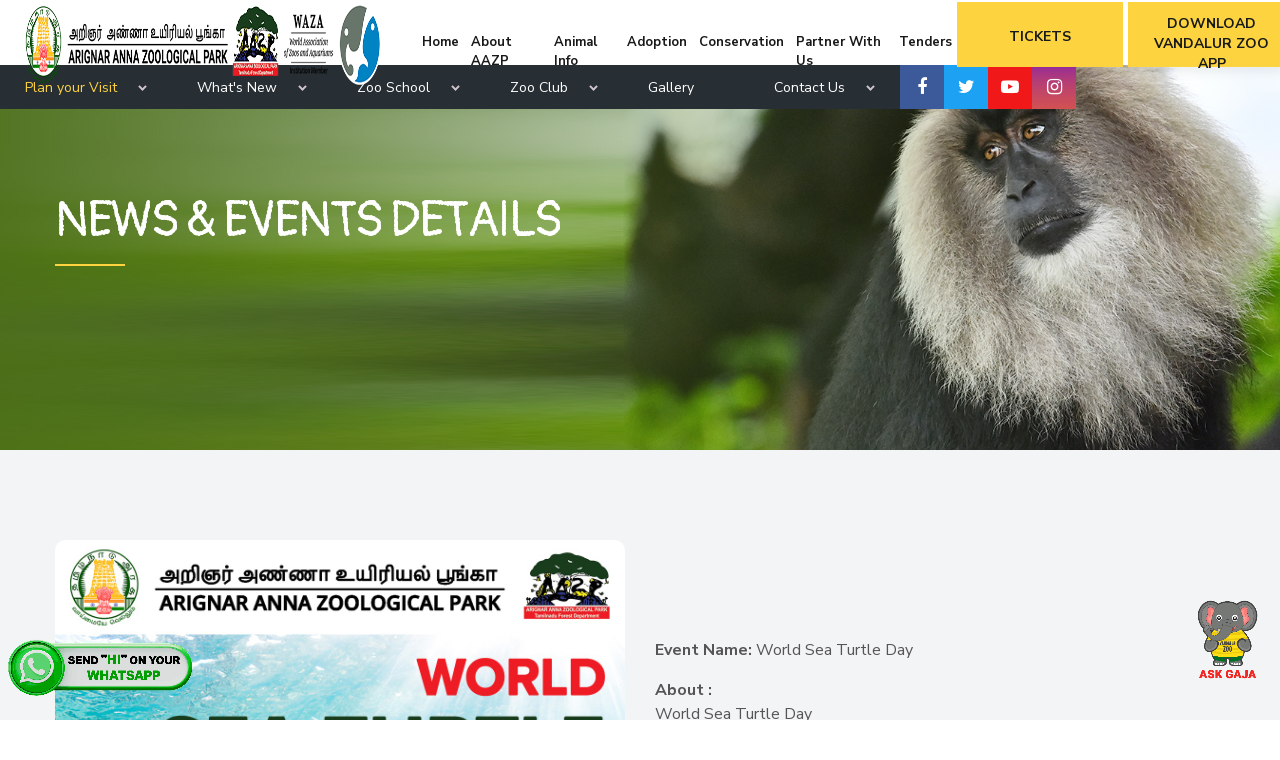

--- FILE ---
content_type: text/html; charset=UTF-8
request_url: https://www.aazp.in/news-events-details/?id=254
body_size: 57138
content:
<!DOCTYPE html>
<html lang="en">
<head>
    				<head>
		<title></title>
        <meta name="description" content="">
       <meta http-equiv="Content-Type" content="text/html; charset=UTF-8"/>
         <meta property="og:title" content="Arignar Anna Zoological Park - Vandalur Zoo - Chennai Tamil Nadu">
    <meta property="og:description" content="Arignar Anna Zoological Park (AAZP) is one of the modern and scientifically managed zoos spread over an area of 602 hectares (1,490 acres), including a 92.45-hectare (228.4-acre) rescue and rehabilitation centre, the park is the largest Zoological park of the country located at Vandalur, Chennai.">
     <meta property="og:image" content="URL_to_your_image">
		<meta charset="UTF-8"/>
		<meta name="description" content="description"/>
		<meta name="keywords" content="keywords"/>
		<meta name="viewport" content="width=device-width, initial-scale=1.0"/>
		<meta http-equiv="X-UA-Compatible" content="ie=edge"/>
		<!-- styles-->
		<link rel="stylesheet" href="../css/styles.min.css"/>
		<link rel="icon" href="../img/logo-1-1.png" type="image/gif" sizes="16x16">
		<!-- web-font loader-->
 <link rel="preconnect" href="https://fonts.googleapis.com">
<link rel="preconnect" href="https://fonts.gstatic.com" crossorigin>
<link href="https://fonts.googleapis.com/css2?family=Pangolin&display=swap" rel="stylesheet">


                   
         <link rel="canonical" href="https://aazp.in/news-events-details/?id=254/" />

 <!--<link rel="preconnect" href="https://fonts.googleapis.com">-->
 <!--        <link rel="preconnect" href="https://fonts.gstatic.com" crossorigin>-->
 <!--        <link href="https://fonts.googleapis.com/css2?family=Shadows+Into+Light&display=swap" rel="stylesheet">-->
         
         
<style>
    /**,html,body{*/
    /*    font-family: 'Open Sans', sans-serif;*/
    /*}*/
    /*span,p,h1,h2,h3,h4,h5,h6,h7,h8,a,li{*/
    /*    font-family: 'Open Sans', sans-serif;*/
        /*font-size:1rem;*/
    /*}*/
    h1 > span, h2 > span, h3 > span, h4 > span, h5 > span, h6 > span , h1,h2,h3,h4,h5,h6,.heading__title,.welcome{
     font-family: 'Pangolin', cursive;
     /*font-family: 'Shadows Into Light', cursive;*/
    }
     *,html,body{
        /*font-family: 'Open Sans', sans-serif;*/
        font-family: "Nunito Sans",sans-seri;
    }
    .breadcrumbs.breadcrumbs--with-line{
        font-size:18px !important;
    }
    @media only screen and (min-width: 768px){
             .list-icon__item {
                   width: 100%; 
              }
         }
    .promo-primary{
        /*top:65px !important;*/
        /*margin-bottom: 5%;*/
    }
    @media(768px > width){
        .promo-primary{
            margin-bottom:20%;
        }
    }
</style>
		<script>
			WebFontConfig = {

				google: {

					families: ['Nunito+Sans:300,400,500,700,900', 'Quicksand:300,400,500,700'],

				}

			}

			function font() {

				var wf = document.createElement('script')

				wf.src = ('https:' == document.location.protocol ? 'https' : 'http') + '://ajax.googleapis.com/ajax/libs/webfont/1.6.26/webfont.js'
				wf.type = 'text/javascript'
				wf.async = 'true'

				var s = document.getElementsByTagName('script')[0]

				s.parentNode.insertBefore(wf, s)

			}

			font()
		</script>
		<!-- Google Tag Manager -->
<script>(function(w,d,s,l,i){w[l]=w[l]||[];w[l].push({'gtm.start':
new Date().getTime(),event:'gtm.js'});var f=d.getElementsByTagName(s)[0],
j=d.createElement(s),dl=l!='dataLayer'?'&l='+l:'';j.async=true;j.src=
'https://www.googletagmanager.com/gtm.js?id='+i+dl;f.parentNode.insertBefore(j,f);
})(window,document,'script','dataLayer','GTM-TG4WNHD');</script>
<!-- End Google Tag Manager -->
	</head>
	<style>
	   .accordion .accordion__close::after, .accordion__close::before {
    background: #282f34;
	    }
	</style>				
				<style>
				    .pricing-item--style-1 .pricing-item__icon{
				        width:auto;
				        height: 350px;
				    }
				    .pricing-item--style-1 .pricing-item__top {
    padding: 1px 0 15px 0;
				    }
				    .img--b{
				        border-radius:10px;
				    }
				</style>
		 <body>
    <!-- Google Tag Manager (noscript) -->
<noscript><iframe src="https://www.googletagmanager.com/ns.html?id=GTM-TG4WNHD"
height="0" width="0" style="display:none;visibility:hidden"></iframe></noscript>
<!-- End Google Tag Manager (noscript) -->
		<div class="page-wrapper">
			<!-- menu dropdown start-->
			<div class="menu-dropdown">
				<div class="menu-dropdown__inner" data-value="start">
					<div class="screen screen--start">
						<div class="screen__item screen--trigger item--active" data-category="home"><span>Home</span><span>
							<svg class="icon">
								<use xlink:href="#chevron"></use>
							</svg></span></div>
						<div class="screen__item screen--trigger" data-category="pages"><span>About AAZP</span><span>
							<svg class="icon">
								<use xlink:href="#chevron"></use>
							</svg></span></div>
						<!--<div class="screen__item"><a class="screen__link" href="blog.html">Blog</a></div>-->
						<div class="screen__item screen--trigger" data-category="shop"><span>Animal Info</span><span>
							<svg class="icon">
								<use xlink:href="#chevron"></use>
							</svg></span></div>
						<div class="screen__item"><a class="screen__link" href="adoption">Adoption</a></div>
						<!--<div class="screen__item screen--trigger" data-category="elements"><span>Visitor's Info</span><span>-->
						<!--	<svg class="icon">-->
						<!--		<use xlink:href="#chevron"></use>-->
						<!--	</svg></span></div>-->
						<!--<div class="screen__item screen--trigger" data-category="language"><span>Conservation</span><span>-->
						<!--	<svg class="icon">-->
						<!--		<use xlink:href="#chevron"></use>-->
						<!--	</svg></span></div>-->
						<div class="screen__item"><a class="screen__link" href="conservation/">Conservation</a></div>
							
							<div class="screen__item screen--trigger" data-category="partners"><span>Partner With Us</span><span>
							<svg class="icon">
								<use xlink:href="#chevron"></use>
							</svg></span></div>
						<div class="screen__item"><a class="screen__link" href="/tenders">Tenders</a></div>
					    <!--<div class="screen__item"><a class="screen__link" href="contact-us">Contacts</a></div>-->
					     <div class="screen__item screen--trigger" data-category="contacts"><span>Contact Us</span><span>
							<svg class="icon">
								<use xlink:href="#chevron"></use>
							</svg></span></div>
					     <div class="screen__item screen--trigger" data-category="planyourvisit"><span>Plan your Visit</span><span>
							<svg class="icon">
								<use xlink:href="#chevron"></use>
							</svg></span></div>
							<div class="screen__item screen--trigger" data-category="whatsnew"><span>What's New</span><span>
							<svg class="icon">
								<use xlink:href="#chevron"></use>
							</svg></span></div>
							<div class="screen__item screen--trigger" data-category="zooschool"><span>Zoo School</span><span>
							<svg class="icon">
								<use xlink:href="#chevron"></use>
							</svg></span></div>
							
							<div class="screen__item screen--trigger" data-category="zooclub"><span>Zoo Club</span><span>
							<svg class="icon">
								<use xlink:href="#chevron"></use>
							</svg></span></div>
							<div class="screen__item"><a class="screen__link" href="newgallery">Gallery</a></div>
						
					    
						<ul class="screen__socials">
							<li><a target="_blank" class="item--facebook" href="https://www.facebook.com/Vandalur-Zoo-Arignar-Anna-Zoological-Park-Vandalur-Chennai-369865266815466/"><i class="fa fa-facebook" aria-hidden="true"></i></a></li>
							<li><a target="_blank" class="item--twitter" href="https://twitter.com/VandalurZoo"><i class="fa fa-twitter" aria-hidden="true"></i></a></li>
							<li><a target="_blank" class="item--youtube" href="https://www.youtube.com/channel/UC8IufECXfkVw1OaeUXXm5PQ"><i class="fa fa-youtube-play" aria-hidden="true"></i></a></li>
							<li><a target="_blank" class="item--instagram" href="https://www.instagram.com/vandalurzoo"><i class="fa fa-instagram" aria-hidden="true"></i></a></li>
						</ul><a class="screen__button" href="https://tickets.aazp.in/">Tickets</a>
						<!--<a class="screen__button p-0" href="https://play.google.com/store/apps/details?id=com.aazp">Download Now Vandalur Zoo App</a>-->
						<a class="screen__button" href="https://play.google.com/store/apps/details?id=com.aazp">Download App</a>
					</div>
				</div>
				<div class="menu-dropdown__inner" data-value="start">
					<div class="screen screen--start">
						<div class="screen__item screen--trigger item--active" data-category="home"><span>Home</span><span>
							<svg class="icon">
								<use xlink:href="#chevron"></use>
							</svg></span></div>
						<div class="screen__item screen--trigger" data-category="pages"><span>About AAZP</span><span>
							<svg class="icon">
								<use xlink:href="#chevron"></use>
							</svg></span></div>
						<!--<div class="screen__item"><a class="screen__link" href="blog.html">Blog</a></div>-->
						<div class="screen__item screen--trigger" data-category="shop"><span>Animal Info</span><span>
							<svg class="icon">
								<use xlink:href="#chevron"></use>
							</svg></span></div>
						<!--<div class="screen__item screen--trigger" data-category="elements"><span>Visitor's Info</span><span>-->
						<!--	<svg class="icon">-->
						<!--		<use xlink:href="#chevron"></use>-->
						<!--	</svg></span></div>-->
						<div class="screen__item screen--trigger" data-category="language"><span>Conservation</span><span>
							<svg class="icon">
								<use xlink:href="#chevron"></use>
							</svg></span></div>
							<div class="screen__item screen--trigger" data-category="zooschool"><span>Zoo School</span><span>
							<svg class="icon">
								<use xlink:href="#chevron"></use>
							</svg></span></div>
							<div class="screen__item"><a class="screen__link" href="newgallery">Club</a></div>
							
							
							<div class="screen__item screen--trigger" data-category="partners"><span>Partner With Us</span><span>
							<svg class="icon">
								<use xlink:href="#chevron"></use>
							</svg></span></div>
						<div class="screen__item"><a class="screen__link" href="/tenders">Tenders</a></div>
						<div class="screen__item"><a class="screen__link" href="adoption">Adoption</a></div>
					    <!--<div class="screen__item"><a class="screen__link" href="contact-us">Contacts</a></div>-->
					     <div class="screen__item screen--trigger" data-category="contacts"><span>Contacts</span><span>
							<svg class="icon">
								<use xlink:href="#chevron"></use>
							</svg></span></div>
					     <div class="screen__item screen--trigger" data-category="planyourvisit"><span>Plan your Visit</span><span>
							<svg class="icon">
								<use xlink:href="#chevron"></use>
							</svg></span></div>
							<div class="screen__item screen--trigger" data-category="whatsnew"><span>What's New</span><span>
							<svg class="icon">
								<use xlink:href="#chevron"></use>
							</svg></span></div>
							<div class="screen__item"><a class="screen__link" href="newgallery">Gallery</a></div>
							<!--<div class="screen__item screen--trigger" data-category="thingstodo"><span>Things to do</span><span>-->
							<!--<svg class="icon">-->
							<!--	<use xlink:href="#chevron"></use>-->
							<!--</svg></span></div>-->
							<!--<div class="screen__item screen--trigger" data-category="zooschool"><span>Zoo School</span><span>-->
							<!--<svg class="icon">-->
							<!--	<use xlink:href="#chevron"></use>-->
							<!--</svg></span></div>-->
					    
						<ul class="screen__socials">
							<li><a target="_blank" class="item--facebook" href="https://www.facebook.com/Vandalur-Zoo-Arignar-Anna-Zoological-Park-Vandalur-Chennai-369865266815466/"><i class="fa fa-facebook" aria-hidden="true"></i></a></li>
								<li><a target="_blank" class="item--twitter" href="https://twitter.com/VandalurZoo"><i class="fa fa-twitter" aria-hidden="true"></i></a></li>
								<li><a target="_blank" class="item--youtube" href="https://www.youtube.com/channel/UC8IufECXfkVw1OaeUXXm5PQ"><i class="fa fa-youtube-play" aria-hidden="true"></i></a></li>
								<li><a target="_blank" class="item--instagram" href="https://www.instagram.com/vandalurzoo"><i class="fa fa-instagram" aria-hidden="true"></i></a></li>
						</ul><a class="screen__button" href="https://tickets.aazp.in/">Tickets</a>
						<!--<a class="screen__button p-0" href="https://play.google.com/store/apps/details?id=com.aazp">Download Now Vandalur Zoo App</a>-->
						<a class="screen__button p-0" href="https://play.google.com/store/apps/details?id=com.aazp">Download App</a>
					</div>
				</div>
				<div class="menu-dropdown__inner" data-value="home">
					<div class="screen screen--sub">
						<div class="screen__heading">
							<h6 class="screen__back">
								<svg class="icon">
									<use xlink:href="#chevron-left"></use>
								</svg> <span>Home</span>
							</h6>
						</div>
						<div class="screen__item item--active"><a class="screen__link" href="/">Home Zoo</a></div>
						<!--<div class="screen__item"><a class="screen__link" href="front_2.html">Home Aquarium</a></div>-->
						<!--<div class="screen__item"><a class="screen__link" href="front_3.html">Home Terrarium</a></div>-->
						<!--<div class="screen__item"><a class="screen__link" href="front_4.html">Home Protections</a></div>-->
						<!--<div class="screen__item"><a class="screen__link" href="front_5.html">Home Safari</a></div>-->
						<!--<div class="screen__item"><a class="screen__link" href="front_6.html">Home Shop</a></div>-->
					</div>
				</div>
				<div class="menu-dropdown__inner" data-value="pages">
					<div class="screen screen--sub">
						<div class="screen__heading">
							<h6 class="screen__back">
								<svg class="icon">
									<use xlink:href="#chevron-left"></use>
								</svg> <span><a href="about-aazp">About AAZP</a></span>
							</h6>
						</div>
						<div class="screen__item"><a class="screen__link" href="../history-of-zoo/">History of Zoo</a></div>
						<div class="screen__item"><a class="screen__link" href="../how-to-reach-us/">How To Reach Us</a></div>
						<div class="screen__item"><a class="screen__link" href="../zoo-authority-of-tamilnadu/">Zoo Authority of Tamilnadu</a></div>
						<div class="screen__item"><a class="screen__link" href="../administration/">Administration</a></div>
						<!--<div class="screen__item"><a class="screen__link" href="units-of-aazp/">Units of AAZP</a></div>-->
						<div class="screen__item"><a class="screen__link" href="../special-attractions/">Special Attractions</a></div>
						<div class="screen__item"><a class="screen__link" href="../best-practices/">Best Practices</a></div>
						<div class="screen__item"><a class="screen__link" href="../news-letters/">News Letters</a></div>
						<div class="screen__item"><a class="screen__link" href="../annual-report/">Annual Report</a></div>
						<div class="screen__item"><a class="screen__link" href="../other-publications/">Other Publications</a></div>
					
					</div>
				</div>
				<div class="menu-dropdown__inner" data-value="shop">
					<div class="screen screen--sub">
						<div class="screen__heading">
							<h6 class="screen__back">
								<svg class="icon">
									<use xlink:href="#chevron-left"></use>
								</svg> <span>Animal Info</span>
							</h6>
						</div>
						<!--<div class="screen__item"><a class="screen__link" href="../animals/">Animals</a></div>-->
						<div class="screen__item"><a class="screen__link" href="../animal-stock/">Animal Stock</a></div>
						<div class="screen__item"><a class="screen__link" href="../animal-welfare/">Animal Welfare</a></div>
						<!--<div class="screen__item"><a class="screen__link" href="adoption/">Adopt our animals</a></div>-->
						<div class="screen__item"><a class="screen__link" href="../adoption-inventory/">Our valued Adopters</a></div>
						<!--<div class="screen__item"><a class="screen__link" href="shop-account.html">Shop Account</a></div>-->
					</div>
				</div>
				<div class="menu-dropdown__inner" data-value="elements">
					<div class="screen screen--sub">
						<div class="screen__heading">
							<h6 class="screen__back">
								<svg class="icon">
									<use xlink:href="#chevron-left"></use>
								</svg> <span>Visitor's Info</span>
							</h6>
						</div>
						<div class="screen__item"><a class="screen__link" href="../tariff-of-zoo/">Zoo Tariff</a></div>
						<div class="screen__item"><a class="screen__link" href="../zoo-timings/">Zoo Timings</a></div>
						<div class="screen__item"><a class="screen__link" href="../zoo-map/">Zoo Map</a></div>
						<div class="screen__item"><a class="screen__link" href="../visitor-amenities/">Visitor Amenities</a></div>
						<div class="screen__item"><a class="screen__link" href="../visitor-statistics/">Visitor Statistics</a></div>
					
					</div>
				</div>
				<div class="menu-dropdown__inner" data-value="language">
					<div class="screen screen--sub">
						<div class="screen__heading">
							<h6 class="screen__back">
								<svg class="icon">
									<use xlink:href="#chevron-left"></use>
								</svg> <span>Conservation</span>
							</h6>
						</div>
						<div class="screen__item"><a class="screen__link" href="../rescue-centre/">Rescue Centre</a></div>
						<div class="screen__item"><a class="screen__link" href="../veterinary-care/">Veterinary Care</a></div>
						<div class="screen__item"><a class="screen__link" href="../breeding-programme/">Breeding Programme</a></div>
					
						<div class="screen__item"><a class="screen__link" href="research/">Research</a></div>
					</div>
				</div>
				<div class="menu-dropdown__inner" data-value="zooschool">
					<div class="screen screen--sub">
						<div class="screen__heading">
							<h6 class="screen__back">
								<svg class="icon">
									<use xlink:href="#chevron-left"></use>
								</svg> <span>Zoo School</span>
							</h6>
						</div>
						<div class="screen__item"><a class="screen__link" href="../zoo-school/">Zoo School</a></div>
						<div class="screen__item"><a class="screen__link" href="../new-zoo-education-programme/">Zoo Education</a></div>
						<div class="screen__item"><a class="screen__link" href="../events/">Events</a></div>
						<div class="screen__item"><a class="screen__link" href="../trainings/">Trainings</a></div>
					</div>
				</div>
				<div class="menu-dropdown__inner" data-value="partners">
					<div class="screen screen--sub">
						<div class="screen__heading">
							<h6 class="screen__back">
								<svg class="icon">
									<use xlink:href="#chevron-left"></use>
								</svg> <span>Partner With Us</span>
							</h6>
						</div>
						<div class="screen__item"><a class="screen__link" href="../csrpartners">Our CSR partners </a></div>
						<div class="screen__item"><a class="screen__link" href="../csr-activities-at-zoo">CSR activities at Zoo</a></div>
						<div class="screen__item"><a class="screen__link" href="../area-of-collaboration">Areas of Collaboration</a></div>
						<div class="screen__item"><a class="screen__link" href="../csrpartner-letter" target="_blank">Partner with us</a></div>
					</div>
				</div>
				
								<div class="menu-dropdown__inner" data-value="contacts">
					<div class="screen screen--sub">
						<div class="screen__heading">
							<h6 class="screen__back">
								<svg class="icon">
									<use xlink:href="#chevron-left"></use>
								</svg> <span>Contact Us</span>
							</h6>
						</div>
						<div class="screen__item"><a class="screen__link" href="../feedback/">Feedback</a></div>
					</div>
				</div>
				
								<div class="menu-dropdown__inner" data-value="planyourvisit">
					<div class="screen screen--sub">
						<div class="screen__heading">
							<h6 class="screen__back">
								<svg class="icon">
									<use xlink:href="#chevron-left"></use>
								</svg> <span>Plan your Visit</span>
							</h6>
						</div>
						<div class="screen__item"><a class="screen__link" href="../facilities/">Facilities</a></div>
						<div class="screen__item"><a class="screen__link" href="../visitor-guidelines/">Visitor Guidelines</a></div>
						<div class="screen__item"><a class="screen__link" href="../tariff-of-zoo/">Zoo Tariff</a></div>
						<div class="screen__item"><a class="screen__link" href="../zoo-timings/" target="_blank">Zoo Timings</a></div>
						<div class="screen__item"><a class="screen__link" href="../zoo-map/" target="_blank">Zoo Map</a></div>
						<div class="screen__item"><a class="screen__link" href="../visitor-amenities/" target="_blank">Visitor Amenities</a></div>
						<div class="screen__item"><a class="screen__link" href="../visitor-statistics/" target="_blank">Visitor Statistics</a></div>
					</div>
				</div>
				
				<div class="menu-dropdown__inner" data-value="whatsnew">
					<div class="screen screen--sub">
						<div class="screen__heading">
							<h6 class="screen__back">
								<svg class="icon">
									<use xlink:href="#chevron-left"></use>
								</svg> <span>What's New</span>
							</h6>
						</div>
						<div class="screen__item"><a class="screen__link" href="../latest-activities">Latest Activities</a></div>
						<div class="screen__item"><a class="screen__link" href="../current-openings">Current Openings</a></div>
						<!--<div class="screen__item"><a class="screen__link" href="infrastructure/">Infrastructure</a></div>-->
						<!--<div class="screen__item"><a class="screen__link" href="#">Upcoming Events</a></div>-->
						<!--<div class="screen__item"><a class="screen__link" href="#">Latest Activities</a></div>-->
						<!--<div class="screen__item"><a class="screen__link" href="#">Latest Activities</a></div>-->
					</div>
				</div>
				
			
				
				<div class="menu-dropdown__inner" data-value="zooschool">
					<div class="screen screen--sub">
						<div class="screen__heading">
							<h6 class="screen__back">
								<svg class="icon">
									<use xlink:href="#chevron-left"></use>
								</svg> <span>Zoo School</span>
							</h6>
						</div>
						<div class="screen__item"><a class="screen__link" href="../upcoming-events">Upcoming Events</a></div>
						<div class="screen__item"><a class="screen__link" href="../new-zoo-education-programme/">Zoo Education</a></div>
						<li><a href="../enroll-for-the-events/">Zoo Explorer</a></li>
						<li><a href="../zoo-venture/">Zoo Venture</a></li>
						<!-- <div class="screen__item"><a class="screen__link" href="events/">Events</a></div>
						<div class="screen__item"><a class="screen__link" href="trainings/">Trainings</a></div> -->
					</div>
				</div>
				
				
				<div class="menu-dropdown__inner" data-value="zooclub">
					<div class="screen screen--sub">
						<div class="screen__heading">
							<h6 class="screen__back">
								<svg class="icon">
									<use xlink:href="#chevron-left"></use>
								</svg> <span>Zoo School</span>
							</h6>
						</div>
						<div class="screen__item"><a class="screen__link" href="../volunteer-activities">Volunteer Activities</a></div>
					</div>
				</div>
				
			</div>
			<!-- menu dropdown end-->
			<!-- header start-->
			<header class="header header-common">
				<div class="header__top">
					<div class="row align-items-center">
						<div class="col-10 col-lg-4 p-0"><a class="logo" href="../"><img class="logo__img" src="/img/aazp-logo-black.png" alt="logo"/></a></div>
						<div class="col-2 col-lg-8 d-flex justify-content-end p-0">
							<!-- main menu start-->
							<ul class="main-menu">
								<li class="main-menu__item main-menu__item--has-child"><a class="main-menu__link" href="../index"><span>Home</span></a>
									<!-- sub menu start-->
									<!--<ul class="main-menu__sub-list">-->
									<!--	<li class="item--active"><a href="../index"><span>Home Zoo</span></a></li>-->
									<!--</ul>-->
									<!-- sub menu end-->
								</li>
								<li class="main-menu__item main-menu__item--has-child"><a class="main-menu__link" href="../about-aazp"><span>About AAZP </span></a>
									<!-- sub menu start-->
									<ul class="main-menu__sub-list sub-list--style-2">
										<li><a href="../history-of-zoo/"><span>History of Zoo</span></a></li>
										<li><a href="../how-to-reach-us/"><span>How To Reach Us</span></a></li>
										<li><a href="../zoo-authority-of-tamilnadu/"><span>Zoo Authority of Tamilnadu</span></a></li>
										<li><a href="../administration/"><span>Administration</span></a></li>
										<!--<li><a href="../units-of-aazp/"><span>Units of AAZP</span></a></li>-->
										<li><a href="../special-attractions/"><span>Special Attractions</span></a></li>
										<li><a href="../best-practices/"><span>Best Practices</span></a></li>
										<li><a href="../news-letters/"><span>News Letters</span></a></li>
										<li><a href="../annual-report/"><span>Annual Report</span></a></li>
										<li><a href="../other-publications/"><span>Other Publications</span></a></li>
										<!--<li><a href="foundation.html"><span>Foundation</span></a></li>-->
										<!--<li><a href="education.html"><span>Education</span></a></li>-->
										<!--<li><a href="donation.html"><span>Donation</span></a></li>-->
										<!--<li><a href="donation-details.html"><span>Donation Details</span></a></li>-->
										<!--<li><a href="animals.html"> <span>Animals</span></a></li>-->
										<!--<li><a href="animal-details.html"> <span>Animal Details</span></a></li>-->
										<!--<li><a href="safari-tours.html"> <span>Safari Tours</span></a></li>-->
										<!--<li><a href="tour-details.html"> <span>Tour Details</span></a></li>-->
										<!--<li><a href="typography.html"> <span>Typography</span></a></li>-->
										<!--<li><a href="faq.html"><span>FAQ</span></a></li>-->
										<!--<li><a href="map.html"><span>Map</span></a></li>-->
										<!--<li><a href="404.html"><span>404 Page</span></a></li>-->
									</ul>
									<!-- sub menu end-->
								</li>
								<li class="main-menu__item main-menu__item--has-child"><a class="main-menu__link" href="#"><span>Animal Info </span></a>
									<!-- sub menu start-->
									<ul class="main-menu__sub-list">
										<li><a href="../animal-stock/"><span>Animal Stock</span></a></li>
										<li><a href="../animal-welfare/"><span>Animal Welfare</span></a></li>
										<!--<li><a href="../adoption/"><span>Adopt our animals</span></a></li>-->
										<li><a href="../adoption-inventory"><span>Our valued Adopters</span></a></li>
										<!--<li><a href="shop-account.html"><span>Shop Account</span></a></li>-->
									</ul>
									<!-- sub menu end-->
								</li>
								<!--<li class="main-menu__item main-menu__item--has-child"><a class="main-menu__link" href="#"><span>Visitor's Info </span></a>-->
									
								<!--	<ul class="main-menu__sub-list">-->
								<!--		<li><a href="../tariff-of-zoo/"><span>Zoo Tariff</span></a></li>-->
								<!--		<li><a href="../zoo-timings/"><span>Zoo Timings</span></a></li>-->
								<!--		<li><a href="../zoo-map/"><span>Zoo Map</span></a></li>-->
								<!--		<li><a href="../visitor-amenities/"><span>Visitor Amenities</span></a></li>-->
								<!--		<li><a href="../visitor-statistics/"><span>Visitor Statistics</span></a></li>-->
								<!--	</ul>-->
								
								<!--</li>-->
								<li class="main-menu__item main-menu__item--has-child"><a class="main-menu__link" href="../adoption"><span>Adoption</span></a>
								
								</li>
								<li class="main-menu__item main-menu__item--has-child"><a class="main-menu__link" href="/conservation"><span>Conservation </span></a>
									<!-- sub menu start-->
									<!--<ul class="main-menu__sub-list">-->
									<!--	<li><a href="../rescue-centre/"><span>Rescue Centre</span></a></li>-->
									<!--	<li><a href="../veterinary-care/"><span>Veterinary Care</span></a></li>-->
									<!--	<li><a href="../breeding-programme/"><span>Breeding Programme</span></a></li>-->
										<!--<li><a href="../rescue-and-rehabilitation/"><span>Rescue & Rehabilitation</span></a></li>-->
									<!--	<li><a href="../research/"><span>Research</span></a></li>-->
									<!--</ul>-->
									<!-- sub menu end-->
								</li>
								<!--<li class="main-menu__item main-menu__item--has-child"><a class="main-menu__link" href="../zoo-school"><span>Zoo School </span></a>-->
								<!--	<ul class="main-menu__sub-list">-->
								<!--		<li><a href="../events/"><span>Events</span></a></li>-->
								<!--		<li><a href="../trainings/"><span>Trainings</span></a></li>-->
								<!--	</ul>-->
								<!--</li>-->
								<li class="main-menu__item main-menu__item--has-child"><a class="main-menu__link" href="#"><span>Partner With Us</span></a>
									<!-- sub menu start-->
									<ul class="main-menu__sub-list">
										<li><a href="../csrpartners/"><span>Our CSR partners </span></a></li>
										<li><a href="../csr-activities-at-zoo/"><span>CSR activities at Zoo</span></a></li>
										<li><a href="../area-of-collaboration/"><span>Areas of Collaboration</span></a></li>
										<li><a href="../csrpartner-letter/" target="_blank"><span>Partner with us</span></a></li>
										<!--<li><a href="shop-cart.html"><span>Zoo Map</span></a></li>-->
										<!--<li><a href="shop-checkout.html"><span>Visitor Amenities</span></a></li>-->
										<!--<li><a href="shop-account.html"><span>Visitor Statistics</span></a></li>-->
									</ul>
									<!-- sub menu end-->
								</li>
								<li class="main-menu__item main-menu__item--has-child"><a class="main-menu__link" href="/tenders"><span>Tenders</span></a>
									<!-- sub menu start-->
									<!--<ul class="main-menu__sub-list">-->
									<!--	<li><a href="../csrpartners/"><span>Our CSR partners </span></a></li>-->
									<!--	<li><a href="../csr-activities-at-zoo/"><span>CSR activities at Zoo</span></a></li>-->
									<!--	<li><a href="../area-of-collaboration/"><span>Areas of Collaboration</span></a></li>-->
									<!--	<li><a href="../csrpartner-letter/" target="_blank"><span>Partner with us</span></a></li>-->
										<!--<li><a href="shop-cart.html"><span>Zoo Map</span></a></li>-->
										<!--<li><a href="shop-checkout.html"><span>Visitor Amenities</span></a></li>-->
										<!--<li><a href="shop-account.html"><span>Visitor Statistics</span></a></li>-->
									<!--</ul>-->
									<!-- sub menu end-->
								</li>
								
								<!--<li class="main-menu__item"><a class="main-menu__link" href="../blog.html"><span>Blog</span></a></li>-->
								<!--<li class="main-menu__item main-menu__item--has-child"><a class="main-menu__link" href="javascript:void(0);"><span>Partner With Us</span></a>-->
									<!-- sub menu start-->
								<!--	<ul class="main-menu__sub-list sub-list--style-2">-->
								<!--		<li><a href="accordion.html"><span>Our CSR partners </span></a></li>-->
								<!--		<li><a href="charts.html"><span>CSR activities at Zoo </span></a></li>-->
								<!--		<li><a href="alerts.html"><span>Areas of Collaboration</span></a></li>-->
								<!--		<li><a href="counters.html"><span>Partner with us</span></a></li>-->
								<!--	</ul>-->
								<!--</li>-->
								<!--<li class="main-menu__item"><a class="main-menu__link" href="../contact-us/"><span>Contacts us</span></a></li>-->
								
							</ul>
							<!-- main menu end--><a class="header__button tickets" href="https://tickets.aazp.in/">Tickets</a>
							<a class="header__button" href="https://play.google.com/store/apps/details?id=com.aazp" target="block">Download Vandalur Zoo App</a>
							<!-- menu-trigger start-->
							<div class="hamburger">
								<div class="hamburger-box">
									<div class="hamburger-inner"></div>
								</div>
							</div>
							<!-- menu-trigger end-->
						</div>
					</div>
				</div>
				<div class="header__lower">
					<div class="row">
						<div class="col-auto d-flex align-items-center">
						    <ul class="lang-select">
								<li class="lang-select__item lang-select__item--active"><span><a href="#">Plan your Visit</a></span>
									<ul class="lang-select__sub-list">
										<li><a href="../facilities/">Facilities</a></li>
										<li><a href="../visitor-guidelines/">Visitor Guidelines</a></li>
										<li><a href="../tariff-of-zoo/">Zoo Tariff</a></li>
										<li><a href="../zoo-timings/">Zoo Timings</a></li>
										<li><a href="../zoo-map/">Zoo Map</a></li>
										<li><a href="../visitor-amenities/">Visitor Amenities</a></li>
										<li><a href="../visitor-statistics/">Visitor Statistics</a></li>
									</ul>
								</li>
							</ul>
							<ul class="lang-select">
								<li class="lang-select__item lang-select__item--active"><span>What's New</span>
									<ul class="lang-select__sub-list">
										<!--<li><a href="../infrastructure/">Infrastructure</a></li>-->
										<!--<li><a href="#">Upcoming Events</a></li>-->
										<li><a href="../latest-activities">Latest Activities</a></li>
										<li><a href="/current-openings">Current Openings</a></li>
										<!--<li><a href="counters.html">Partner with us</a></li>-->
									</ul>
								</li>
							</ul>
							<!--<ul class="lang-select">-->
							<!--	<li class="lang-select__item lang-select__item--active"><span>Things to do</span>-->
							<!--		<ul class="lang-select__sub-list">-->
							<!--			<li><a href="#">Activities in the Zoo</a></li>-->
										<!--<li><a href="#">Zoo Shop</a></li>-->
										<!--<li><a href="#">Conservation</a></li>-->
										<!--<li><a href="../new-zoo-education-programme/">Zoo Education</a></li>-->
										<!--<li><a href="counters.html">Partner with us</a></li>-->
							<!--		</ul>-->
							<!--	</li>-->
							<!--</ul>-->
							<ul class="lang-select">
								<li class="lang-select__item lang-select__item--active"><span>Zoo School</span>
									<ul class="lang-select__sub-list">
									    	<li><a href="../upcoming-events">Upcoming Events</a></li>
										<li><a href="../new-zoo-education-programme/">Zoo Education</a></li>
									<li><a href="../enroll-for-the-events/">Zoo Explorer</a></li>
									<li><a href="../zoo-venture/">Zoo Venture</a></li>
						<!--<div class="screen__item"><a class="screen__link" href="events/">Events</a></div>-->
						<!--<div class="screen__item"><a class="screen__link" href="trainings/">Trainings</a></div>-->
									</ul>
								</li>
							</ul>
							 <ul class="lang-select">
							    <li class="lang-select__item lang-select__item--active"><span>Zoo Club</span>
							    <ul class="lang-select__sub-list">
										<!--<li><a href="../volunteer/">Become a Volunteer</a></li>-->
										<li><a href="../volunteer-activities/">Volunteer's Activities </a></li>
									</ul>
								</li>
							</ul>
							<ul class="lang-select">
								<!--<li class="lower-menu__item"><a class="lower-menu__link" href="#">Zoo Membership</a></li>-->
									<li class="lang-select__item lang-select__item--active"><a class="lower-menu__link" href="../newgallery/">Gallery</a></li>
								<!--<li class="lower-menu__item"><a class="lower-menu__link" href="#">Map Zoo</a></li>-->
								<!--<li class="lower-menu__item"><a class="lower-menu__link" href="#">Events</a></li>-->
								<!--<li class="lower-menu__item"><a class="lower-menu__link" href="#">Donate</a></li>-->
								<!--<li class="lower-menu__item"><a class="lower-menu__link" href="#">Foundation</a></li>-->
								<!--<li class="lower-menu__item"><a class="lower-menu__link" href="../contact-us/">Contact us</a></li>-->
							</ul>
								<ul class="lang-select">
								<li class="lang-select__item lang-select__item--active"><a class="lower-menu__link" href="../contact-us/"><span>Contact Us</span></a>
									<ul class="lang-select__sub-list">
											<!--<li class="lower-menu__item"><a class="lower-menu__link" href="../contact-us/">Contact us</a></li>-->
									    <li><a href="../feedback/">Feedback</a></li>
										<!-- <li><a href="events/">Events</a></li>
										<li><a href="trainings/">Trainings</a></li> -->
									</ul>
								</li>
							</ul>
							<!-- lang select start-->
							<!--<ul class="lang-select">-->
							<!--	<li class="lang-select__item lang-select__item--active"><span>Partner With Us</span>-->
							<!--		<ul class="lang-select__sub-list">-->
							<!--			<li><a href="#">Our CSR partners</a></li>-->
							<!--			<li><a href="#">CSR activities at Zoo</a></li>-->
							<!--			<li><a href="#">Areas of Collaboration</a></li>-->
							<!--			<li><a href="#">Partner with us</a></li>-->
							<!--		</ul>-->
							<!--	</li>-->
							<!--</ul>-->
							<!-- lang select end-->
							<ul class="header__socials">
								<li><a target="_blank" class="item--facebook" href="https://www.facebook.com/Vandalur-Zoo-Arignar-Anna-Zoological-Park-Vandalur-Chennai-369865266815466/"><i class="fa fa-facebook" aria-hidden="true"></i></a></li>
								<li><a target="_blank" class="item--twitter" href="https://twitter.com/VandalurZoo"><i class="fa fa-twitter" aria-hidden="true"></i></a></li>
								<li><a target="_blank" class="item--youtube" href="https://www.youtube.com/channel/UC8IufECXfkVw1OaeUXXm5PQ"><i class="fa fa-youtube-play" aria-hidden="true"></i></a></li>
								<li><a target="_blank" class="item--instagram" href="https://www.instagram.com/vandalurzoo"><i class="fa fa-instagram" aria-hidden="true"></i></a></li>
							</ul>
						</div>
					</div>
				</div>
			</header>
<!--				<a href="/pledge/" class="wintcamp" style="width: 150px;-->
<!--    position: fixed;-->
<!--    z-index:9999;-->
<!--    left: 0px;-->
<!--    bottom: 3%;" target="_blank">-->
<!--<img src="../img/LiFE.gif" width="60%">-->
<!--</a>-->
	<!--<a class="current" href="../current-openings/" target="_blank"><img src="../img/CO.gif" style="position:fixed;bottom:183px;right:0px; width:100px;z-index:9999;"  /></a>-->

			<style>
			    .breadcrumbs__item .breadcrumbs__link {
    color: #fff;
			    }
			.breadcrumbs__item--active a {
    color: #fdd340!important;
}    

            .header__button {
                 margin-left:5px !important;
                 padding: 0 15px !important;
                 line-height:20px !important;
                 padding-top:12px !important;
                 max-height:65px;
                }
                .header__button.tickets{
                    padding-top:25px !important;
                }
            .header__top{
                max-height:65px;
            } 

             
              @media (max-width: 767px){
                 .hidden-xs {
                    display: none!important;
                            }
                .screen__button   {
                    padding: 20px 50px !important;
                            }
               .screen__button.p-0{
                      padding:0 !important;
            
                            }
            .promo-slider .align-container{
                padding:0 !important ;
                height: 270px !important ;
            }
            .promo-pannel{
                display:none;
            }
            .promo{
                top:60px !important;
            }
            .slick-dots{
                position: relative;
                top: 175px !important;
            }
            .about-front .info-box{
                margin-top:0 !important;
                padding:10px 20px !important;
                min-height: 340px !important;
            }
            

                           }
              @media (min-width: 768px){
                 .hidden-sm.hidden-md.hidden-lg.virtualaapp {
                    display: none!important;
                            }
                           }
                           
.header__top{
    padding:0px !important;
}
ul.main-menu li.main-menu__item:first-child a.main-menu__link {
    padding-left:0px !important;
}
ul.main-menu li.main-menu__item a.main-menu__link{
    padding-left:12px !important;
}
li.main-menu__item.main-menu__item--has-child:hover > a span{
    color:#0083c2 !important;
}
	
	
.lower-menu__link {
    padding:0px !important;
}		</style>
			<!-- header end-->
			<main class="main">
				<!-- promo start-->
				<section class="promo-primary">
					<picture>
						<source srcset="../img/20.jpg" media="(min-width: 992px)"/><img class="img--bg" src="../img/20.jpg" alt="img"/>
					</picture>
					<div class="container">
						<div class="row">
							<div class="col-auto">
								<div class="align-container">
									<div class="align-container__item">
										<h1 class="promo-primary__title"><span>News & Events Details</span></h1>
									</div>
								</div>
							</div>
						</div>
					</div>
				</section>
				<!-- promo end-->
				<!-- cta start-->
				<!-- cta end-->
				<!-- section start-->
<section class="section event-details">
					<div class="event-details__bg"><img src="../img/event-details_bg.png" alt="img"></div>
					<div class="container">
						<div class="row">
						                  							<div class="col-md-6  col-lg-6 col-xl-6">
								<div class="row bottom-20">
								    									<!--<div class="col-sm-4">-->
									<!--	<h6 class="event-details__title">June &nbsp; 16</h6>-->
										<!--<p>June, 9 AM–2 PM</p>-->
									<!--</div>-->
									<!--<div class="col-sm-8">-->
									<!--	<h6 class="event-details__title">World Sea Turtle Day</h6>-->
										<!--<p class="font--bold">Directions</p>-->
									<!--</div>-->
									<!--<div class="col-sm-4">-->
									<!--	<h6 class="event-details__title">16 June 2022</h6>-->
										<!--<p class="font--bold">2022-06-16</p>-->
									<!--</div>-->
								</div>
								<div class="event-details__img1">
								    <img class="img--b" src="../aazp-dashboards/images/events/f3dfd97c7004c6ed3cf1a75d26694753.jpg" width="100%">
								    </div>
								    
							</div>
							<div class="col-md-6 col-lg-6 col-xl-6 top-70">
							    <br>
							    <br>
							<div class="">
								<p><strong>Event Name:</strong> World Sea Turtle Day</p>
								<p><strong>About :</strong><br> World Sea Turtle Day</p>
            <p><strong>Date :</strong> 16 June 2022</p>
            <p><strong>Duration :</strong> 2022-06-16 To 2022-06-16</p>
								<p><strong>Description: </strong><p>World Sea Turtle Day is observed on June 16th every year to highlight the significance of sea turtles in the marine system and save this aquatic species from extinction. On this day, let&#39;s aim to contribute to the community that continues to strive for a better life and future for these magnificent creatures around the globe.<br />
&nbsp;</p>
</p>
								</div>
								</div>
													</div>
					</div>
				</section>
				<!-- section end-->
			</main>
<script> (function (d, w, c) { if(!d.getElementById("spd-busns-spt")) { var n = d.getElementsByTagName('script')[0], s = d.createElement('script'); var loaded = false; s.id = "spd-busns-spt"; s.async = "async"; s.setAttribute("data-self-init", "false"); s.setAttribute("data-init-type", "opt"); s.src = 'https://cdn.in-freshbots.ai/assets/share/js/freshbots.min.js'; s.setAttribute("data-client", "e6aac691118c23e44bc743407de9d9db88f193d3"); s.setAttribute("data-bot-hash", "ed8398d08210029d4434ab6101ea3ea2808db90d"); s.setAttribute("data-env", "prod"); s.setAttribute("data-region", "in"); if (c) { s.onreadystatechange = s.onload = function () { if (!loaded) { c(); } loaded = true; }; } n.parentNode.insertBefore(s, n); } }) (document, window, function () { Freshbots.initiateWidget({ autoInitChat: false, getClientParams: function () { return ; } }, function(successResponse) { }, function(errorResponse) { }); }); </script>


<img src="/img/Ask-Gaja.gif" style="position:fixed;bottom:40px;right:20px; width:65px;z-index:9999;cursor:pointer" onclick="Freshbots.showWidget(true);">



<style>
    /*.chat - head {  visibility: hidden!important;}*/
    .mobile-chat-container{
        display:none !important;
    }
    .list-icon__item{
        font-weight: 400 !important;
    }
</style>

<style>
.mobile-chat-container{
    display:none;
}
     @media(min-width:768px){
      .imgfloat {
    width: 200px;
    position: fixed;
    left: 0px;
    bottom: 20px;
    z-index: 99999;
}
}
      @media(max-width:767px){
      .imgfloat {
    width: 175px;
    position: fixed;
    left: 0px;
    bottom: 20px;
    z-index: 99999;
}
}


     @media(min-width:768px){
      .imgfloats {
    width: 150px;
    position: fixed;
    left: 0px;
    bottom: 80px;
    z-index: 99999;
}
}
      @media(max-width:767px){
      .imgfloats {
    width: 150px;
    position: fixed;
    left: 0px;
    bottom: 80px;
    z-index: 99999;
}
}
</style>
<a href="https://wa.me/+918903993000">
<img src="/images/aazp-whatsapp-ticket-bookings.gif" class="imgfloat">
</a>

<!--<a href="/summercamp2025/">-->
<!--<img src="/image/Zoo-Ambassador-Program.gif" class="imgfloats" style="bottom: 100px;width:100px;">-->
<!--</a>-->

<!--<a href="/wildlifeweek2024/">-->
<!--<img src="/image/wildlife-week-event.gif" class="imgfloats">-->
<!--</a>-->
<!--<a href="/bird-watching-programme-2024/">-->
<!--<img src="/images/bird-watching-workshop-2024.gif" class="imgfloats">-->
<!--</a>-->



<style>
    .mobile-chat-container{
        display:none;
    }
     @media(min-width:768px){
      .campfloat {
        width: 105px;
        position: fixed;
        right: 0px;
        bottom: 150px;
        z-index: 99999;
        }
    }
      @media(max-width:767px){
      .campfloat {
        width: 100px;
        position: fixed;
        right: 0px;
        bottom: 150px;
        z-index: 99999;
        }
    }
</style>
<!--<a href="/summercamp2024/">-->
<!--<img src="/images/zoo-ambassador-summer-camp.gif" class="campfloat">-->
<!--</a>-->
<footer class="footer"><img class="footer__bg img--bg" src="../img/background__layout.png" alt="bg"/>
				<div class="container">
					<div class="row bottom-50">
						<div class="col-md-5 col-xl-4 text-md-left"><a class="logo logo--footer" href="/"><img class="logo__img" src="../img/aazp-logo-white (1).png" alt="logo"/></a>
							<div class="footer__details">
								<p><strong>Location:</strong> <span>Arignar Anna Zoological Park,Vandalur,Chennai,<br>Tamil Nadu - 600048</span></p>
								<p><strong>Phone:</strong> <a href="tel:044-22751089" onclick="ga('send','event','Call','Landline','Footer Landline 1');">044 - 29542301</a> <br>
								<strong>Fax:</strong><a href="tel:044-22750741" onclick="ga('send','event','Call','Landline','Footer Landline 2');">044-22750741</a></p>
								<p><strong>For Help & Support</strong></p>
								<p><strong>Email:</strong> <a href="mailto:support@aazp.in" onclick="ga('send','event','Mail','Mail','Footer Mail');">support@aazp.in</a></p>
								<p><strong>Opening hours:</strong> <span>All days from 9am to 5pm except Tuesdays</span></p>
							</div>
							<ul class="socials">
								<li class="socials__item"><a class="socials__link" target="_blank" href="https://www.facebook.com/Vandalur-Zoo-Arignar-Anna-Zoological-Park-Vandalur-Chennai-369865266815466/"><i class="fa fa-facebook" aria-hidden="true"></i></a></li>
								<li class="socials__item"><a class="socials__link" target="_blank" href="https://twitter.com/VandalurZoo"><i class="fa fa-twitter" aria-hidden="true"></i></a></li>
								<li class="socials__item"><a class="socials__link" target="_blank" href="https://www.youtube.com/channel/UC8IufECXfkVw1OaeUXXm5PQ"><i class="fa fa-youtube-play" aria-hidden="true"></i></a></li>
								<li class="socials__item"><a class="socials__link" target="_blank" href="https://www.instagram.com/vandalurzoo"><i class="fa fa-instagram" aria-hidden="true"></i></a></li>
							</ul>
						</div>
						<div class="col-md-7 col-xl-5 ">
							<h6 class="footer__title">Quick Links</h6>
							<ul class="footer-menu">
								<li class="footer-menu__item"><a class="footer-menu__link" href="/">Home</a></li>
								<li class="footer-menu__item"><a class="footer-menu__link" href="../about-aazp">About AAZP </a></li>
								<!--<li class="footer-menu__item"><a class="footer-menu__link" href="../units-of-aazp">Units of AAZP</a></li>-->
								<li class="footer-menu__item"><a class="footer-menu__link" href="../special-attractions">Special Attractions</a></li>
								<li class="footer-menu__item"><a class="footer-menu__link" href="../animal-stock">Animal Stock</a></li>
								<li class="footer-menu__item"><a class="footer-menu__link" href="../zoo-timings">Zoo Timings</a></li>
								<li class="footer-menu__item"><a class="footer-menu__link" href="../zoo-map">Zoo Map</a></li>
								<li class="footer-menu__item"><a class="footer-menu__link" href="../visitor-amenities">Visitor Amenities</a></li>
								<li class="footer-menu__item"><a class="footer-menu__link" href="../tariff-of-zoo">Zoo Tariff</a></li>
								<li class="footer-menu__item"><a class="footer-menu__link" href="../conservation">Conservation</a></li>
								<li class="footer-menu__item"><a class="footer-menu__link" href="../annual-report">Annual Report</a></li>
								<li class="footer-menu__item"><a class="footer-menu__link" href="../contact-us">Contact Us</a></li>
								<li class="footer-menu__item"><a class="footer-menu__link" href="../adoption">Adoption</a></li>
								<!--<li class="footer-menu__item"><a class="footer-menu__link" href="../feedback">Feedback</a></li>-->
							</ul>
							<ul class="footer-submenu">
								<li class="footer-submenu__item"><a class="footer-submenu__link" href="https://tickets.aazp.in/">Online Booking</a></li>
								<!--<li class="footer-submenu__item"><a class="footer-submenu__link" href="/adoption/">Animal Adoption</a></li>-->
								<li class="footer-submenu__item"><a class="footer-submenu__link" href="/tenders">Tenders</a></li>
								<li class="footer-submenu__item"><a class="footer-submenu__link" href="https://livestreaming.aazp.in/">Live Streaming</a></li>
								<li class="footer-submenu__item"><a class="footer-submenu__link" href="/other-publications/">Other Publications</a></li>
								<li class="footer-submenu__item"><a class="footer-submenu__link" href="/feedback/">Feedback</a></li>
														 <!-- Newsletter item -->
                                  <li class="footer-submenu__item">
                                    <a class="footer-submenu__link" href="#" onclick="toggleNewsletterForm(event)">Newsletter</a>
                                    <!-- Inline form container -->
                                 <div id="newsletter-form-container" style="display: none; margin-top: 8px;">
<form action="/newsletter-save" method="POST">
    <br >
  <input type="email" name="email" required placeholder="Your Email" style="
    background: #ffffff;
    outline: none;
    border: 0;
    border-radius: 4px;
    width: 100%;
    height: 30px;
">
  <br >
  
  <input type="submit" name="submit" value="Subscribe" style="
    background-color: #FDD340;
    color: black;
    border: none;
    margin-top:10px;
    border-radius: 25px;
    padding: 10px 20px;
    cursor: pointer;
    font-weight: bold;
" />

</form>
</div>

                                  </li>
								<!--<li class="footer-submenu__item"><a class="footer-submenu__link" href="#">Cooperation</a></li>-->
								<!--<li class="footer-submenu__item"><a class="footer-submenu__link" href="#">Libriry</a></li>-->
							</ul>
								<script>
  function toggleNewsletterForm(event) {
    event.preventDefault(); // Prevent link navigation
    const formContainer = event.target.closest('li').querySelector('#newsletter-form-container');
    formContainer.style.display = (formContainer.style.display === 'block') ? 'none' : 'block';
  }
</script>
						</div>
						<div class="col-lg-3 ">
							<h6 class="footer__title"><span><a href="/newgallery">View our Gallery</a></span> 
							</h6>
							<div class="footer-instagram"><a class="footer-instagram__item" href="/newgallery">
								<div class="footer-instagram__img"><img class="img--bg" src="../img/galleryimages/Birds/IMG_3997AAZP PHOTOS FOR CALENDER.JPG" alt="ig"/></div></a><a class="footer-instagram__item" href="/newgallery">
								<div class="footer-instagram__img"><img class="img--bg" src="../img/galleryimages/Birds/bird-24.jpg" alt="ig"/></div></a><a class="footer-instagram__item" href="/newgallery">
								<div class="footer-instagram__img"><img class="img--bg" src="../img/galleryimages/Mammals/2F8A2620 copy.jpg" alt="ig"/></div></a><a class="footer-instagram__item" href="/newgallery">
								<div class="footer-instagram__img"><img class="img--bg" src="../img/galleryimages/Mammals/indian-gaur.jpg" alt="ig"/></div></a><a class="footer-instagram__item" href="/newgallery">
								<div class="footer-instagram__img"><img class="img--bg" src="../img/galleryimages/Reptiles/IMG_6808_edited.jpg" alt="ig"/></div></a><a class="footer-instagram__item" href="/newgallery">
								<div class="footer-instagram__img"><img class="img--bg" src="../img/galleryimages/Invertebrates/butterfly-2.JPG" alt="ig"/></div></a>
							</div>
						</div>
					</div>
					<div class="row align-items-center">
						<div class="col-sm-6 text-center text-sm-left">
							<div class="footer-privacy">
							    <a class="footer-privacy__link" href="https://tickets.aazp.in/tickets/termsandconditions.php">Terms and Conditions</a>
							    <span class="footer-privacy__divider">|</span>
							    <a class="footer-privacy__link" href="../privacy-policy/">Privacy Policy</a>
							    <span class="footer-privacy__divider">|</span>
							    <a class="footer-privacy__link" href="../refund-and-cancellation/">Refund and Cancellation</a>
							</div>
						</div>
							<div class="col-sm-6 text-center text-sm-left">
							<div class="footer-privacy"><a class="footer-privacy__link" href="#">Copyright © Member Secretary for Zoo Authority of Tamil Nadu . All rights reserved</a></div>
						</div>
					</div>
				</div>
			</footer>
			<!-- footer end-->
		</div>
		<!-- libs-->
		<!--<script src="../../../../ajax.googleapis.com/ajax/libs/jquery/2.2.4/jquery.min.js"></script>-->
		<script src="https://ajax.googleapis.com/ajax/libs/jquery/1.9.1/jquery.min.js"></script>
		<script src="../js/libs.min.js"></script>
		<!-- scripts-->
		<script src="../js/common.js"></script>
		<script>
		    $(document).ready(function(){
		        var homeLink = $('a.home').attr("href");
		      //  alert(homeLink)
		        $('.breadcrumbs__item.home').attr('href','/')
		    })
		</script>
				<script>
$(".main-menu li a").each(function() {   
    if (this.href == window.location.href) {
        $(this).addClass("main-menu__item--active");
    }
});
</script>
	<div style="display:none;">
   <svg xmlns="http://www.w3.org/2000/svg" xmlns:xlink="http://www.w3.org/1999/xlink">
      <symbol viewBox="0 0 488.147 512" id="adult" xmlns="http://www.w3.org/2000/svg">
         <path d="M195.158 313.802c-4.247-1.762-8.031-.014-10.889 5.176-5.845 10.617-14.613 16.669-26.881 16.933-14.445.311-24.873-5.948-30.818-19.357-2.512-5.666-6.885-7.609-11.486-5.41-4.237 2.025-5.489 6.7-3.077 12.047 2.134 4.73 4.853 9.099 8.814 12.918 2.162 2.667 4.999 4.978 8.017 7.068 27.96 19.362 59.177 3.654 69.801-17.197 2.711-5.32 1.278-10.204-3.481-12.178z"/>
         <path d="M445.354 35.474c-15.775-16.53-34.422-28.201-56.885-33.369-1.257-.289-3.266.268-3.26-2.105h-34c.123 2.09-1.616 1.768-2.766 2.024-24.323 5.419-44.031 18.46-60.427 36.82-2.322 2.6-4.404 3.156-7.767 2.571-20.15-3.505-39.495-.586-57.919 8.197-23.308 11.111-40.695 28.657-53.955 50.493-1.806 2.974-3.743 4.025-7.131 3.965-10.996-.194-21.998.019-32.996-.088-22.414-.219-42.407 6.766-59.465 21.1-23.425 19.684-35.757 44.772-34.265 75.819.455 9.476 1.569 18.924 2.543 28.369.322 3.122-.325 5.033-3.341 6.811-11.643 6.865-18.778 16.968-17.201 30.84 1.619 14.242 10.445 23.448 23.965 27.868 2.813.92 4.035 2.286 4.713 4.965 3.287 12.996 8.492 25.241 15.036 36.909 10.212 18.209 22.761 34.467 42.57 42.756 8.154 3.412 10.466 7.914 9.586 16.039-.415 3.837-1.539 4.703-5.059 4.605-7.827-.216-15.667-.207-23.495-.031-11.479.258-22.998-.935-34.434.912C24.6 404.949 3.622 424.663.797 448.191c-1.402 11.673-.505 23.626-.573 35.452-.059 10.262 2.04 12.352 12.162 12.352 95.992.002 191.985.002 287.977.002.833 0 1.667.015 2.5-.006 6.269-.159 9.199-2.991 9.327-9.169.087-4.165.052-8.333.014-12.499-.094-10.327.782-20.783-.535-30.954-3.104-23.974-26.468-43.049-52.007-43.33-15.83-.175-31.664-.036-47.496-.039-13.348-.003-13.299.002-11.992-13.49.191-1.974.97-2.985 2.712-3.656 21.563-8.313 36.528-23.879 47.823-43.501.927-1.609 1.44-4.031 4.168-3.571 2.808.473 2.208 3 2.621 4.789 6.109 26.443 27.506 46.806 54.358 50.674 14.204 2.046 28.622.62 42.939.628 4.499.003 5.536 1.34 5.511 5.65-.178 30.497-.143 60.995-.062 91.492.02 7.761-1.384 15.76 2.967 22.984h10c4.354-7.215 2.945-15.207 2.966-22.96.082-29.635.027-59.271.038-88.906.002-5.74.307-6.003 5.36-3.5 17.542 8.689 26.092 23.235 26.549 42.461.392 16.473 0 32.964.127 49.446.061 7.914-1.466 16.078 2.96 23.46h10c4.423-7.385 2.898-15.551 2.961-23.467.126-15.653.042-31.308.036-46.963-.009-27.33-16.689-51.727-42.376-61.336-4.271-1.598-5.802-3.451-5.748-8.118.271-23.812.149-47.628.097-71.442-.006-2.858-.003-5.029 3.812-5.534 31.977-4.227 56.172-21.387 75.312-46.359 47.463-61.929 42.909-157.914-9.951-213.307zM40.287 277.569c-2.037.88-3.468-1.385-4.69-2.857-4.452-5.362-4.604-15.471-.371-20.96.768-.996 1.478-2.569 2.99-2.129 1.35.393.856 1.982.954 3.064.447 4.948.815 9.904 1.211 14.857a6.409 6.409 0 01-.138.011c.087 1.157.264 2.315.24 3.47-.032 1.57 1.406 3.851-.196 4.544zm11.942-99.019c4.49-19.761 15.077-35.383 32.116-46.438 11.732-7.612 24.731-11.539 38.674-11.964 10.156-.309 20.329-.051 30.493-.175 3.335-.041 4.066 1.046 2.831 4.162-9.285 23.429-13.11 47.784-11.952 72.922.154 3.337-.99 4.773-4.306 5.274-6.925 1.047-13.86 1.897-20.85 2.301-17.163.526-32.915-4.039-47.476-13.04-5.64-3.486-10.97-7.676-17.901-8.481-3.503-.406-2.013-2.872-1.629-4.561zm151.989 237.405c18.824.124 37.653-.18 56.472.145 17.61.304 31.686 10.643 34.573 25.569 2.256 11.665.651 23.586.844 35.392.035 2.125-1.34 2.875-3.265 2.877-11.661.008-23.322-.016-34.982.039-2.93.014-3.659-1.589-3.643-4.129.038-6.33.045-12.661-.035-18.991-.076-5.994-3.001-9.595-7.748-9.74-4.933-.151-8.117 3.586-8.197 9.798-.074 5.83-.262 11.674.048 17.488.238 4.463-1.492 5.695-5.782 5.673-28.486-.147-56.974-.076-85.461-.076-28.154-.004-56.308-.122-84.46.104-5.093.041-6.961-1.52-6.435-6.538.31-2.962.201-6.008-.076-8.982-.413-4.434-3.833-7.502-7.922-7.477-4.09.025-7.48 3.128-7.813 7.581-.273 3.646-.192 7.326-.119 10.989.056 2.82-.864 4.389-3.984 4.326-5.495-.111-10.994-.059-16.491-.046-2.197.005-3.492-.889-3.465-3.228.113-9.485-1.021-19.054.503-28.44 3.038-18.707 19.168-31.669 40.19-32.168 17.149-.407 34.316-.041 51.474-.148 3.009-.019 4.337 1.169 5.347 3.955 6.778 18.702 20.343 27.716 40.291 28.201 13.626.331 25.796-2.17 35.429-12.6 4.144-4.487 7.375-9.489 9.049-15.349.871-3.061 2.424-4.246 5.658-4.225zm-76.039-23.992c-.044-2.52.76-3.07 3.221-2.547 16.489 3.503 33.024 3.513 49.508.027 2.961-.626 3.43.404 3.331 2.911-.125 3.156-.03 6.32-.03 9.481h-.034c0 3.327.153 6.662-.028 9.979-.625 11.49-8.667 19.569-20.156 20.115-5.145.244-10.319.23-15.466.005-11.514-.504-19.657-8.489-20.221-20.013-.324-6.639-.007-13.307-.125-19.958zm106.127-56.369c-16.19 27.214-41.347 38.413-71.68 40.26-14.773.9-29.204-1.132-43.263-5.949-25.329-8.678-39.626-28.247-50.454-51.096-8.902-18.786-13.175-38.665-12.727-59.52.15-6.994.024-13.993.024-20.99h.122c0-10.828.041-21.656-.023-32.484-.021-3.517.816-4.69 4.202-2.405 24.744 16.705 51.945 20.396 80.761 14.826 4.213-.814 5.68.243 6.545 4.52 6.185 30.566 19.361 57.607 41.421 79.977 12.342 12.515 26.659 22.07 43.324 27.816 3.415 1.179 3.481 2.132 1.748 5.045zm-27.551-37.081c-28.239-23.81-41.398-55.494-45.309-91.552-4.2-39.12 2.806-75.703 25.682-108.274 15.636-22.263 36.481-37.424 63.914-41.593 29.975-4.555 55.566 5.228 76.964 26.062 22.088 21.506 33.458 48.482 38.18 78.524 2.364 15.036 2.931 30.147.782 45.282-3.923 36.25-17.187 68.071-45.69 91.872-34.318 28.654-80.336 28.504-114.523-.321zm153.454 37.536c-.004 11.984-.006 23.967-.002 35.951.001 2.056.163 4.091-2.93 3.998-15.619-.469-31.331 1.377-46.854-1.023-18.18-2.811-32.567-16.715-36.748-34.479-.628-2.667-1.101-4.859 2.743-5.369 27.567-3.657 49.453-17.594 67.876-37.734 2.593-2.835 11.969-3.717 14.937-1.439 1.479 1.135.941 2.74.947 4.144.053 11.984.031 23.968.031 35.951zm57.396-71.498c-15.85 11.193-33.826 16.13-53.281 15.385-5.821-.223-6.146-.693-3.285-5.47 5.063-8.454 8.909-17.485 12.801-26.499 7.012-20.839 11.198-42.179 10.303-64.236-1.853-45.677-17.23-85.492-51.698-116.754-8.192-7.43-17.412-13.448-27.548-17.873-3.889-1.698-3.807-2.827-.979-5.675 35.478-35.725 89.446-36.74 126.294-2.047 23.151 21.797 35.085 49.357 39.973 80.289 2.376 15.034 2.943 30.151.78 45.289-4.547 39.773-19.73 73.842-53.36 97.591z"/>
         <path d="M219.68 88.959c-3.841-1.839-7.064-.523-10.01 2.141-14.584 13.187-25.413 28.922-32.141 47.419-2.177 5.985-.649 10.556 3.848 12.177 4.754 1.715 8.84-.482 11.035-6.454 5.914-16.089 15.019-29.955 27.998-41.224 2.065-1.793 3.582-3.937 3.712-7.459-.132-2.605-1.449-5.167-4.442-6.6zM124.132 258.1c.552-5.486-2.455-9.658-7.252-10.061-4.633-.389-8.032 2.831-8.678 8.224-.686 5.716-2.94 7.822-8.264 7.719-5.079-.098-7.05-2.077-7.714-7.745-.627-5.351-4.081-8.604-8.708-8.201-4.66.405-7.631 4.319-7.268 9.573.786 11.365 12.328 22.259 23.72 22.388 11.389.128 23.007-10.399 24.164-21.897z"/>
      </symbol>
      <symbol viewBox="0 0 464.892 464.983" id="baby" xmlns="http://www.w3.org/2000/svg">
         <path d="M463.268 143.307C460.254 119.536 452 97.445 439.07 77.211c-1.781-2.787-1.595-4.595.826-6.788 3.578-3.239 6.976-6.696 10.253-10.243 3.482-3.769 3.408-8.427.096-11.594-3.141-3.004-7.67-3.013-11.249.236-2.958 2.685-5.601 5.717-8.569 8.391-1.121 1.01-2.088 3.904-4.145 1.873-1.57-1.55-4.044-2.879-3.102-6.19 2.681-9.419-1.309-13.267-11.117-10.86-3.184.781-4.573-1.677-6.134-3.315-1.834-1.925.848-2.809 1.799-3.788 6.153-6.334 12.471-12.508 18.677-18.792 4.339-4.393 4.745-9.264 1.186-12.711-3.424-3.317-8.122-2.907-12.338 1.244-6.411 6.314-12.927 12.539-19.028 19.143-3.245 3.513-5.619 4.001-9.957 1.316-65.433-40.507-151.221-31.376-206.135 22.524-44.474 43.654-88.419 87.853-132.216 132.188C15.796 212.362.881 252.219 0 297.372c.332 9.919.984 19.537 2.607 29.092 14.811 87.241 93.284 146.757 182.805 137.589 40.421-4.14 74.822-21.246 103.509-50.169 40.013-40.342 80.32-80.393 120.492-120.577 3.888-3.889 7.88-7.69 11.54-11.786 35.338-39.555 48.949-85.89 42.315-138.214zM150.156 449.143c-69.347-8.033-126.114-64.4-134.083-133.965-5.242-45.76 8.14-86.185 39.39-119.882 21.507-23.191 44.52-44.984 66.872-67.39.556-.558 1.25-.978 2.539-1.97-30.683 113.683-22.034 221.796 40.208 323.959-5.293.701-10.167-.2-14.926-.752zm150.421-69.836c-20.506 20.639-39.774 42.725-66.882 55.468-14.721 6.92-29.962 11.85-46.09 14.027-1.829.247-3.42.739-4.77-1.325-13.05-19.949-24.149-40.905-33.538-64.04 51.595 14.511 101.614 10.442 151.191-5.489.063.798.223 1.225.089 1.359zm132.675-142.723c-7.674 14.947-17.767 28.104-29.654 39.945-19.715 19.64-39.668 39.056-58.911 59.149-8.875 9.267-18.922 15.787-30.775 20.404-35.304 13.752-71.602 21.773-109.669 20.283-19.735-.772-39.04-3.985-57.662-10.844-3.04-1.12-4.886-2.7-5.914-5.951-14.237-45.001-19.231-91.054-16.214-138.079 2.488-38.778 10.206-76.448 23.253-113.058 2.287-6.417 5.562-11.834 10.525-16.595 12.145-11.647 23.837-23.765 35.896-35.503 9.966-9.7 21.318-17.562 33.627-24.022 1.695-.889 3.289-2.405 6.326-1.429-37.401 26.64-58.709 62.438-62.21 107.828-3.489 45.237 10.657 84.608 43.686 116.052 32.035 30.497 71.035 42.693 114.707 38.172 43.747-4.529 78.395-25.669 103.898-61.918 1.533 2.662-.152 4.091-.909 5.566zm-66.08 30.767c-78.486 35.864-169.125-15.458-180.204-101.337-8.77-67.983 42.075-133.985 109.935-142.807 5.969-.776 11.939-1.062 16.185-1.188 23.363-.06 43.544 5.42 62.531 15.632 2.851 1.534 4.215 2.556 1.247 5.619-3.377 3.486-2.974 8.144.174 11.161 3.236 3.102 7.949 3.008 11.61-.568 2.678-2.615 4.85-5.558 8.62-1.266 1.501 1.709 1.472 2.642-.065 4.034-1.355 1.228-2.697 2.511-3.821 3.945-2.699 3.445-2.433 8.099.673 10.849 3.331 2.948 6.936 2.871 10.501.372.943-.661 1.597-1.751 2.562-2.364 1.599-1.017 2.441-4.791 5.375-1.518 2.163 2.412 3.856 4.477.223 7.175-2.754 2.045-4.563 4.811-4.093 8.589.741 5.956 7.947 9.382 12.412 5.188 4.481-4.208 5.378-1.309 7.142 2.021 35.237 66.534 5.94 145.871-61.007 176.463z"/>
         <path d="M332.76 168.864c-11.523 3.756-22.06 2.182-31.196-6.009-10.758-9.645-14.093-21.341-9.269-35.193 2.038-5.853.174-10.26-4.688-11.799-4.477-1.418-8.586 1.14-10.479 6.692-1.675 4.912-2.676 9.959-2.394 15.454-.245 3.425.247 7.05 1.022 10.638 7.179 33.243 40.704 43.11 62.71 35.148 5.614-2.031 7.905-6.575 5.78-11.269-1.896-4.188-5.853-5.498-11.486-3.662zm70.523-30.771c-3.696-1.881-7.047-1.015-10.039 1.775-2.912 2.716-5.986 3.276-9.39.669-4.854-3.718-5.363-7.299-1.554-12.262 3.521-4.588 3.257-9.314-.684-12.256-3.922-2.928-8.624-1.923-12.097 2.661-3.334 4.402-4.721 9.452-4.808 15.923.35 8.258 3.449 16.023 12.392 20.074 9.184 4.161 18.201 3.472 26.382-2.606 5.546-4.119 5.33-11.164-.202-13.978zm-71.519-61.531c-3.907 2.563-7.07 2.071-10.23-1.086-3.223-3.22-3.374-6.409-.847-10.243 3.223-4.888 2.284-9.572-1.939-12.064-4.181-2.466-9.021-.979-11.752 3.969-4.517 8.185-4.469 16.616-.212 24.837 4.193 8.097 11.599 10.954 20.212 11.453 4.444.114 8.61-.864 12.482-2.993 5.28-2.904 7.119-7.618 4.717-11.928-2.47-4.43-7.241-5.349-12.431-1.945zm-68.746-2.144c-8.797-.131-16.028 6.818-16.227 15.596-.204 8.989 7 16.366 15.968 16.352a15.957 15.957 0 0015.98-15.85c.082-8.78-6.937-15.967-15.721-16.098zm111.704 95.99c-8.769.02-15.899 7.132-15.941 15.9-.042 8.789 6.99 15.945 15.777 16.055a15.937 15.937 0 0016.179-16.138c-.09-8.788-7.227-15.837-16.015-15.817z"/>
      </symbol>
      <symbol viewBox="0 0 12.8 16" id="bag" xmlns="http://www.w3.org/2000/svg">
         <path d="M12.797 13.831l-.916-10.317a.441.441 0 00-.438-.402H9.559C9.533 1.391 8.127 0 6.4 0S3.267 1.391 3.241 3.112H1.357a.437.437 0 00-.438.402L.003 13.831 0 13.87C0 15.045 1.076 16 2.4 16h8c1.324 0 2.4-.955 2.4-2.13 0-.013 0-.026-.003-.039zM6.4.883a2.28 2.28 0 012.276 2.228H4.124A2.28 2.28 0 016.4.883zm4 14.234h-8c-.831 0-1.504-.55-1.517-1.227l.876-9.891h1.478V5.34a.44.44 0 00.441.442.44.44 0 00.442-.442V3.998h4.556V5.34a.44.44 0 00.441.442.44.44 0 00.442-.442V3.998h1.478l.88 9.891c-.013.678-.69 1.228-1.517 1.228z" fill-rule="evenodd" clip-rule="evenodd"/>
      </symbol>
      <symbol viewBox="0 0 388.819 388.819" id="bed" xmlns="http://www.w3.org/2000/svg">
         <path d="M368.753 175.923V80.088c0-13.132-10.684-23.816-23.816-23.816H43.882c-13.132 0-23.816 10.684-23.816 23.816v95.836C8.721 177.65 0 187.469 0 199.289v59.318a7.5 7.5 0 007.5 7.5h8.035v37a7.5 7.5 0 007.5 7.5h13.539v14.441a7.5 7.5 0 0015 0v-14.441h285.672v14.441c0 4.142 3.357 7.5 7.5 7.5s7.5-3.358 7.5-7.5v-14.441h13.539a7.5 7.5 0 007.5-7.5v-37h8.034a7.5 7.5 0 007.5-7.5v-59.318c0-11.82-8.721-21.64-20.066-23.366zM35.065 80.088c0-4.861 3.955-8.816 8.816-8.816h301.055c4.861 0 8.816 3.955 8.816 8.816v95.566h-26.335a733.889 733.889 0 0016.09-17.92 7.5 7.5 0 00-.001-9.845c-21.698-24.938-39.865-43.105-64.796-64.796a7.5 7.5 0 00-9.846 0c-24.932 21.692-43.098 39.859-64.795 64.796a7.5 7.5 0 00-.001 9.845 732.24 732.24 0 0016.09 17.92h-51.503a733.868 733.868 0 0016.091-17.92 7.5 7.5 0 00-.001-9.845c-21.695-24.934-39.862-43.101-64.796-64.796a7.5 7.5 0 00-9.846 0c-24.934 21.695-43.101 39.862-64.796 64.796a7.5 7.5 0 00-.001 9.845 735.947 735.947 0 0016.091 17.92H35.065V80.088zm205.788 95.566c-6.901-7.084-13.872-14.611-21.15-22.842 17.929-20.287 33.803-36.161 54.085-54.086 20.282 17.924 36.156 33.799 54.086 54.086-7.277 8.231-14.249 15.758-21.15 22.842h-65.871zm-158.76 0c-6.901-7.085-13.873-14.611-21.151-22.842 17.926-20.283 33.803-36.16 54.086-54.086 20.283 17.926 36.16 33.803 54.086 54.086-7.277 8.231-14.249 15.757-21.151 22.842h-65.87zm276.192 119.953H30.535v-29.5h327.75v29.5zm15.534-44.5H15v-51.818c0-4.761 3.874-8.635 8.636-8.635h341.547c4.762 0 8.636 3.874 8.636 8.635v51.818z"/>
      </symbol>
      <symbol viewBox="0 0 92.85 80.4" id="bird" xmlns="http://www.w3.org/2000/svg">
         <g data-name="Layer 2">
            <path d="M75.41 42.91l17.44.8s-16.12 2-18.07 2.61c-3.7 9.87-14.61 7.36-18.15 12.1-5.56 7.46-15.8 10-31.74 5.65-1.62 2.34-17.69 14.7-22.28 16.19s9.48-9.54 9.48-9.54S5.35 75.39.78 76.61s12.29-11.5 12.29-11.5-7.32 3-11.28 3.29 7.65-7.16 7.65-7.16-3.58.28-4.93.28-2-1.11 2.9-3.3S22.53 51 32 49.17c.64-3.3-16.5-29-15.55-31.09s9.7-1.39 22.16 13c1.17-2.14-2.36-33.77.39-30.9S53.62 26.7 54.9 44.8c2 .43 5.79-2.77 9.9-4.68 7.4-3.45 10.61 2.79 10.61 2.79z" data-name="Capa 1"/>
         </g>
      </symbol>
      <symbol viewBox="0 0 174 32" id="bootstrap" xmlns="http://www.w3.org/2000/svg">
         <path d="M26.667 0C29.6 0 32 2.4 32 5.333v21.334C32 29.6 29.6 32 26.667 32H5.333C2.4 32 0 29.6 0 26.667V5.333C0 2.4 2.4 0 5.333 0h21.334zm-8.9 6.954H8.695v18.667h8.576c1.202 0 2.237-.136 3.11-.408.874-.272 1.585-.638 2.144-1.098a4.15 4.15 0 001.23-1.647 5.32 5.32 0 00.391-2.05c0-1.276-.298-2.332-.888-3.179-.591-.842-1.465-1.385-2.615-1.631v-.052c.858-.366 1.516-.89 1.977-1.559.46-.669.69-1.474.69-2.415 0-1.553-.507-2.709-1.517-3.477-1.009-.77-2.352-1.15-4.026-1.15zm-.026 10.165c.994 0 1.757.24 2.311.742.555.502.826 1.208.826 2.134 0 .94-.277 1.673-.826 2.185-.544.518-1.317.774-2.31.774h-5.779V17.12zm-.444-7.503c.889 0 1.568.193 2.039.575.47.382.706 1.046.706 1.987 0 .836-.262 1.474-.784 1.924-.523.45-1.177.67-1.961.67h-5.334V9.615zm20.081-3.38h8.12c1.16 0 2.228.242 3.205.725.976.483 1.744 1.14 2.305 1.972.56.831.841 1.74.841 2.726 0 1.044-.256 1.948-.768 2.711a5.057 5.057 0 01-2.016 1.755v.232c1.083.387 1.943 1 2.581 1.841.638.842.957 1.852.957 3.031 0 1.14-.304 2.15-.913 3.03-.61.88-1.431 1.557-2.465 2.03-1.035.474-2.18.711-3.437.711h-8.41V6.236zm7.83 8.468c.85 0 1.532-.237 2.044-.71.513-.474.769-1.069.769-1.784 0-.696-.246-1.28-.74-1.755-.493-.473-1.145-.71-1.957-.71h-4.031v4.959h3.915zm.435 8.729c.947 0 1.687-.246 2.218-.74.532-.493.798-1.135.798-1.928 0-.793-.27-1.44-.812-1.943-.541-.503-1.315-.754-2.32-.754h-4.234v5.365h4.35zm17.052 4.031c-1.527 0-2.89-.343-4.089-1.03a7.312 7.312 0 01-2.799-2.813c-.667-1.189-1-2.527-1-4.016 0-1.47.333-2.803 1-4.002a7.284 7.284 0 012.799-2.828c1.199-.686 2.562-1.029 4.089-1.029 1.508 0 2.861.343 4.06 1.03a7.284 7.284 0 012.799 2.827c.667 1.199 1 2.533 1 4.002 0 1.489-.333 2.827-1 4.017a7.312 7.312 0 01-2.799 2.813c-1.199.686-2.552 1.029-4.06 1.029zm0-3.509a4.07 4.07 0 002.03-.522 3.828 3.828 0 001.479-1.508c.367-.657.551-1.43.551-2.32 0-.87-.184-1.634-.551-2.291a3.828 3.828 0 00-1.479-1.508 4.07 4.07 0 00-2.03-.522 4.07 4.07 0 00-2.03.522 3.928 3.928 0 00-1.493 1.508c-.378.657-.566 1.421-.566 2.291 0 .87.188 1.638.566 2.305.377.668.874 1.175 1.493 1.523a4.07 4.07 0 002.03.522zm17.835 3.509c-1.527 0-2.89-.343-4.089-1.03a7.312 7.312 0 01-2.799-2.813c-.667-1.189-1-2.527-1-4.016 0-1.47.333-2.803 1-4.002a7.284 7.284 0 012.799-2.828c1.199-.686 2.562-1.029 4.089-1.029 1.508 0 2.861.343 4.06 1.03a7.284 7.284 0 012.798 2.827c.668 1.199 1.001 2.533 1.001 4.002 0 1.489-.333 2.827-1 4.017a7.312 7.312 0 01-2.799 2.813c-1.199.686-2.552 1.029-4.06 1.029zm0-3.509a4.07 4.07 0 002.03-.522 3.828 3.828 0 001.479-1.508c.367-.657.551-1.43.551-2.32 0-.87-.184-1.634-.551-2.291a3.828 3.828 0 00-1.479-1.508 4.07 4.07 0 00-2.03-.522 4.07 4.07 0 00-2.03.522 3.928 3.928 0 00-1.493 1.508c-.378.657-.566 1.421-.566 2.291 0 .87.188 1.638.566 2.305.377.668.874 1.175 1.493 1.523a4.07 4.07 0 002.03.522zm16.762 3.277a5.962 5.962 0 01-2.03-.334c-.619-.222-1.121-.526-1.508-.913-.909-.87-1.363-2.107-1.363-3.712v-6.815H89.81V12.21h2.581V8.034h3.799v4.176h3.625v3.248H96.19v6.119c0 .754.164 1.295.493 1.624.27.31.735.464 1.392.464.367 0 .672-.048.913-.145.242-.097.556-.261.943-.493v3.712a7.112 7.112 0 01-2.639.493zm11.6.232c-1.798 0-3.253-.367-4.364-1.102-1.112-.735-1.89-1.692-2.335-2.871l3.393-1.479c.31.696.75 1.223 1.32 1.58.57.358 1.232.537 1.986.537.696 0 1.276-.111 1.74-.334.464-.222.696-.584.696-1.087 0-.483-.213-.846-.638-1.087-.425-.242-1.063-.46-1.914-.653l-1.74-.377c-1.199-.29-2.194-.817-2.987-1.58-.793-.764-1.189-1.716-1.189-2.857 0-.85.256-1.614.769-2.291.512-.677 1.208-1.199 2.087-1.566.88-.367 1.852-.551 2.915-.551 3.055 0 5.094 1.073 6.119 3.219l-3.248 1.421c-.58-1.044-1.508-1.566-2.784-1.566-.657 0-1.18.12-1.566.362-.387.242-.58.547-.58.914 0 .696.657 1.218 1.972 1.566l2.175.522c1.47.367 2.576.928 3.32 1.682.745.754 1.117 1.682 1.117 2.784 0 .947-.275 1.783-.827 2.509-.55.725-1.304 1.29-2.261 1.696-.958.406-2.016.609-3.176.609zm15.312-.232a5.962 5.962 0 01-2.03-.334c-.619-.222-1.121-.526-1.508-.913-.909-.87-1.363-2.107-1.363-3.712v-6.815h-2.581V12.21h2.581V8.034h3.799v4.176h3.625v3.248h-3.625v6.119c0 .754.164 1.295.493 1.624.27.31.735.464 1.392.464.367 0 .672-.048.913-.145.242-.097.556-.261.943-.493v3.712a7.112 7.112 0 01-2.639.493zm5.684-15.022h3.567v1.972h.232c.367-.696.938-1.271 1.711-1.726a4.946 4.946 0 012.552-.681c.677 0 1.295.106 1.856.319v3.799a12.314 12.314 0 00-1.32-.42 4.835 4.835 0 00-1.145-.131c-1.121 0-2.01.406-2.668 1.218-.657.812-.986 1.837-.986 3.074V27h-3.799V12.21zm16.443 15.254c-1.566 0-2.852-.46-3.857-1.377-1.005-.919-1.508-2.122-1.508-3.611 0-.986.261-1.856.783-2.61.522-.754 1.237-1.334 2.146-1.74.909-.406 1.914-.609 3.016-.609 1.527 0 2.832.222 3.915.667v-.638c0-.812-.304-1.47-.913-1.972-.61-.503-1.426-.754-2.451-.754-.696 0-1.368.16-2.016.479a4.749 4.749 0 00-1.609 1.261l-2.436-1.914a7.157 7.157 0 012.697-2.146c1.083-.503 2.262-.754 3.538-.754 2.262 0 3.983.522 5.162 1.566 1.18 1.044 1.769 2.571 1.769 4.582V27h-3.741v-1.508h-.232c-.445.58-1.03 1.054-1.755 1.421-.725.367-1.56.551-2.508.551zm.899-2.958c1.102 0 1.977-.353 2.625-1.058a3.55 3.55 0 00.971-2.48 7.202 7.202 0 00-3.103-.696c-1.972 0-2.958.735-2.958 2.204 0 .6.213 1.087.638 1.465.425.377 1.034.565 1.827.565zm18.966-12.76c1.334 0 2.547.333 3.64 1 1.092.668 1.947 1.6 2.566 2.799.619 1.199.928 2.552.928 4.06 0 1.527-.31 2.885-.928 4.075-.619 1.189-1.474 2.116-2.566 2.784-1.093.667-2.306 1-3.64 1-1.005 0-1.9-.213-2.683-.638-.783-.425-1.367-.957-1.754-1.595h-.232l.232 2.088v3.945h-3.799V12.21h3.567v1.798h.232c.406-.638.996-1.174 1.769-1.61.773-.435 1.663-.652 2.668-.652zm-.667 3.538c-.696 0-1.353.179-1.972.536a3.932 3.932 0 00-1.479 1.523c-.367.657-.551 1.411-.551 2.262 0 .85.184 1.605.551 2.262a4.04 4.04 0 001.479 1.537 3.8 3.8 0 001.972.551c.715 0 1.382-.184 2.001-.551a4.04 4.04 0 001.479-1.537c.367-.657.551-1.411.551-2.262 0-.85-.184-1.605-.551-2.262a3.932 3.932 0 00-1.479-1.523 3.93 3.93 0 00-2.001-.536z"/>
      </symbol>
      <symbol viewBox="0 0 512 512" id="box" xmlns="http://www.w3.org/2000/svg">
         <path d="M155.999 370.002c-5.52 0-10 4.48-10 10s4.48 10 10 10 10-4.48 10-10-4.48-10-10-10z"/>
         <path d="M450.143 190.001l58.929-58.929a10 10 0 00-4.122-16.626l-143.5-44.29C348.514 28.575 310.066.002 265.999.002c-40.964 0-77.6 24.965-92.763 62.625L7.022 114.455a10 10 0 00-4.094 16.618l60.479 60.479-38.144 63.575a10.001 10.001 0 005.413 14.632l55.323 18.44v153.802a10 10 0 006.489 9.363c33.827 12.684 159.512 59.822 160.187 60.061a9.962 9.962 0 006.398.089c.029-.01.059-.016.088-.026l180-60a10.001 10.001 0 006.838-9.487v-157.92l58.998-18.54a10 10 0 004.074-16.611l-58.928-58.929zm-84.144-89.999c0-2.541-.107-5.076-.298-7.603l117.494 36.265-49.897 49.896-81.528-27.173c9.232-15.431 14.229-33.237 14.229-51.385zM190.326 73.974c11.101-32.282 41.512-53.972 75.673-53.972 36.801 0 68.719 24.892 77.618 60.532a80.446 80.446 0 012.382 19.468c0 18.574-6.164 35.983-17.828 50.352-15.277 18.842-37.938 29.648-62.172 29.648-26.196 0-50.767-12.858-65.733-34.404-9.333-13.406-14.267-29.174-14.267-45.596 0-8.931 1.455-17.688 4.327-26.028zM28.764 128.625l138.3-43.124a100.825 100.825 0 00-1.065 14.5c0 16.101 3.814 31.696 11.084 45.767L78.7 178.56l-49.936-49.935zm20.063 126.102l31.62-52.702 160.563 53.521-31.619 52.702-160.564-53.521zm197.172 232.845l-140-52.5V294.866c110.15 36.522 104.771 35.407 107.838 35.407 3.438 0 6.73-1.779 8.577-4.856l23.585-39.311v201.466zm10-248.111l-148.376-49.458 80.794-26.93c18.91 23.247 47.377 36.929 77.582 36.929 27.942 0 54.203-11.499 73.092-31.759l65.284 21.759-148.376 49.459zm170 195.333l-160 53.333v-209.62l35.451 44.31a10.002 10.002 0 0010.807 3.293l113.742-35.743v144.427zM312.791 304.979l-40.024-50.026 160.531-53.51 49.964 49.964-170.471 53.572z"/>
         <path d="M219.511 392.198l-22.24-8.34c-5.171-1.938-10.935.681-12.875 5.852-1.939 5.172.681 10.936 5.852 12.875l22.24 8.34c5.182 1.942 10.939-.69 12.875-5.852 1.939-5.171-.681-10.936-5.852-12.875zm-.001 42.72l-60-22.5c-5.171-1.939-10.935.681-12.875 5.852-1.94 5.171.681 10.936 5.852 12.875l60 22.5a9.975 9.975 0 003.51.64c4.049 0 7.859-2.477 9.365-6.492 1.94-5.172-.68-10.936-5.852-12.875zM323.071 62.93c-3.905-3.906-10.237-3.905-14.143 0l-52.929 52.93-12.929-12.929c-3.905-3.905-10.237-3.905-14.143 0-3.906 3.905-3.905 10.237 0 14.143l20.001 19.999c3.905 3.905 10.237 3.905 14.143 0l60-60c3.905-3.905 3.905-10.237 0-14.143z"/>
      </symbol>
      <symbol viewBox="0 0 92.75 63.79" id="bull" xmlns="http://www.w3.org/2000/svg">
         <g data-name="Layer 2">
            <g data-name="Capa 1">
               <path d="M80.92 41.78c-1.49-.3-2-2.45-1.94-4.2 0-2 .76-3.31 2-3.51a10.53 10.53 0 013.17 0 11.84 11.84 0 00-1-2.8c-1.39-2.57-3.73-2.25-6.41-5.21C70.39 19 61 8.06 54.38 8.37 45 8.8 13.48 23.65 11.89 24.29s-7.57-2.64-7.65-4.57 3.76-7.14 6.51-7.57 8.26.17 9.76-.62S24 7.48 24 6.16s-3.52-4-3.52-4S19.19-.08 17.43 0s-4.13 2.29-5.72 2.12c.44 1.67 4 3.43 5.44 3.35a6.08 6.08 0 003-1.41 4.85 4.85 0 012 1.58c.49.74-.35 2.55-1.76 3.34s-8-.43-10.56.18S-.34 17.08 0 20.07s8.18 9.86 11.08 10.39c-1.93 4.13.09 14.15-.79 14.86s-4.22-1.06-5 .72 4.07 10.45 3.37 11.6-.58 3.75-.58 3.75l7.44-.06a5.49 5.49 0 00-2.09-3.77l-1-4.59s5.5-2.9 7.26-5.72a10.83 10.83 0 004.05 4.32c1.06.35-2.11.7-1.61 2.12s12.08 5.61 12.27 6.43c-1.33 2.09-.37 3.5-.37 3.5l6.61.17a8 8 0 00-4.19-6L31 51.81s5.31-6.05 5.82-12.2C40.36 44.11 48 44.88 48 44.88l-6.15 14.69c-.38.91.83 4.22.83 4.22h7.22c-.44-1.72-4.15-4.23-4.15-4.23l10-14.8h2.55S61.16 56.85 60.63 58s-.44 4.4-.44 4.4l7.39-.18a5.79 5.79 0 00-2.46-3.87l.17-13.73s4 1.33 6.26-.09c-.8 2.48-1.33 8.28-.88 9.51a3.21 3.21 0 003.25 1.85c1.23-.18 8.53-8.1 10-10.59a9.89 9.89 0 00.85-3.8c-.47 0-.94.09-1.4.16a7.63 7.63 0 01-2.45.12z"/>
               <path d="M89.49 37.31a11.59 11.59 0 00-8.36-2.2c-1.6.26-1.32 5.37 0 5.64s3.87-.89 6.16-.09 5.46 4.4 5.46 3.25-.98-5.01-3.26-6.6z"/>
            </g>
         </g>
      </symbol>
      <symbol stroke-width="2" stroke-linecap="round" stroke-linejoin="round" class="aifeather aifeather-shopping-cart" viewBox="0 0 24 24" id="cart" xmlns="http://www.w3.org/2000/svg">
         <circle cx="9" cy="21" r="1"/>
         <circle cx="20" cy="21" r="1"/>
         <path d="M1 1h4l2.68 13.39a2 2 0 002 1.61h9.72a2 2 0 002-1.61L23 6H6"/>
      </symbol>
      <symbol viewBox="0 0 135.236 60" id="cat" xmlns="http://www.w3.org/2000/svg">
         <path d="M135.048 23.327c-1.65-3.973-3.212-7.984-4.892-11.944-.297-.699-.902-1.395-1.548-1.798-4.775-2.977-9.595-5.882-14.405-8.804-.386-.235-.795-.432-1.442-.781l1.543 4.791c-.715.101-1.287.208-1.864.259-3.852.337-7.702.702-11.558.985-11.983.878-23.923 1.073-35.8-1.396-8.821-1.834-17.747-3.031-26.801-2.756-.636.019-1.399.15-1.872.522-2.732 2.148-5.401 4.378-8.075 6.599-.285.236-.641.574-.675.895-.332 3.179-1.497 6.314-.462 9.574.383 1.207.655 2.465.819 3.721.094.72.06 1.574-.245 2.211-2.555 5.337-5.042 10.716-7.848 15.921-1.755 3.256-2.621 6.526-2.356 10.214.198 2.761.039 5.548.039 8.391h9.143c-1.963-1.451-3.656-2.62-5.239-3.923-.481-.396-.889-1.149-.929-1.765-.121-1.853.004-3.721-.064-5.579-.032-.867.316-1.299 1.036-1.7 8.979-4.993 17.936-10.025 26.924-15.001.582-.322 1.417-.469 2.066-.344 14.022 2.701 28.033 5.461 42.051 8.178 1.121.217 1.917.714 2.637 1.612a2026.42 2026.42 0 0014.354 17.674c.352.429.993.869 1.506.878 4.211.068 8.423.037 12.635.025.097 0 .195-.12.39-.248-2.464-1.326-4.842-2.579-7.188-3.889-.534-.298-1.069-.717-1.412-1.213a500.714 500.714 0 01-6.735-9.981c-.314-.479-.464-1.176-.428-1.756.186-2.98.446-5.955.704-8.93.273-3.159.572-6.315.873-9.615 3.912 0 7.717-.016 11.522.023.4.004.818.294 1.19.515a424.118 424.118 0 016.538 3.939c.622.385 1.06.463 1.641-.129a63.65 63.65 0 013.86-3.613c.637-.552.675-1.02.367-1.762z"/>
         <path d="M55.849 53.659c-1.236-.776-1.3-1.455-.769-2.708 1.408-3.324 2.659-6.715 3.965-10.082.238-.614.443-1.241.72-2.021l-13.433-1.973c-.074.184-.142.274-.141.363.086 4.496.165 8.992.293 13.486.011.38.278.822.554 1.114a646.82 646.82 0 007.208 7.513c.28.288.717.613 1.075.605 2.903-.06 5.804-.195 9.016-.32-.632-.48-.998-.778-1.383-1.049-2.358-1.658-4.666-3.397-7.105-4.928zM24.027 21.947c-.393-1.961-.908-3.898-1.456-6.159-.436.657-.737 1.038-.962 1.459-4.492 8.409-10.334 15.768-17.295 22.259-.286.266-.543.564-.814.847-.983 1.025-2.142 1.937-2.888 3.112-.497.784-.799 2.099-.483 2.895.459 1.157 1.743.76 2.495.134 3.3-2.746 6.877-5.273 9.694-8.461 4.074-4.61 7.588-9.716 11.305-14.637.287-.379.493-1.005.404-1.449zm66.354 22.295c-2.74-.536-5.225-1.066-7.731-1.467-.375-.06-1.077.382-1.235.758-.988 2.339-1.878 4.721-2.764 7.102-.127.34-.181.8-.06 1.126 1.021 2.744 2.092 5.469 3.12 8.129h11.798l-8.126-4.907 4.998-10.741z"/>
      </symbol>
      <symbol viewBox="0 0 488.878 488.878" id="check" xmlns="http://www.w3.org/2000/svg">
         <path d="M143.294 340.058l-92.457-92.456L0 298.439l122.009 122.008.14-.141 22.274 22.274L488.878 98.123l-51.823-51.825z"/>
      </symbol>
      <symbol viewBox="0 0 8 12" id="chevron" xmlns="http://www.w3.org/2000/svg">
         <path d="M2 0L.59 1.41 5.17 6 .59 10.59 2 12l6-6-6-6z"/>
      </symbol>
      <symbol viewBox="0 0 9 14" id="chevron-left" xmlns="http://www.w3.org/2000/svg">
         <path d="M7.355 0L9 1.645 3.657 7 9 12.355 7.355 14l-7-7 7-7z"/>
      </symbol>
      <symbol viewBox="0 0 464.167 479.957" id="child" xmlns="http://www.w3.org/2000/svg">
         <path d="M464.061 377.615c-.24-35.626-16.11-62.861-45.436-82.506-3.25-2.177-4.388-3.551-.795-6.329 2.224-1.719 4.1-3.901 6.067-5.939 43.37-44.928 52.779-111.741 22.811-166.419-19.844-36.205-49.958-60.11-89.791-71.396-3.72-1.054-5.207-2.495-4.893-6.414.359-4.47.142-8.993.059-13.49-.102-5.519-3.176-9.03-7.829-9.12-4.833-.093-8.026 3.529-8.126 9.328-.066 3.831.069 7.668-.067 11.496-.051 1.433.859 3.878-1.837 3.735-2.122-.112-4.639.601-6.203-1.992-5.427-8.997-10.74-9.066-15.761-.188-1.618 2.86-4.329 2.198-6.56 2.142-2.461-.061-1.535-2.539-1.55-3.993-.091-8.831-.021-17.663-.057-26.494C304.068 3.717 301.13.045 296.169 0c-4.97-.045-8.021 3.652-8.046 9.91-.04 9.831-.157 19.666.069 29.492.076 3.323-1.137 4.63-4.215 5.415-15.81 4.036-30.361 10.904-43.858 20.039-2.328 1.576-4.621 3.204-8.016 5.562v-6.515c0-16.996.008-33.993-.002-50.99-.006-10.727-4.521-13.676-14.577-9.53-23.555 9.71-47.118 19.399-70.642 29.182-2.917 1.213-5.479 1.602-8.56.247-22.865-10.057-45.815-19.917-68.705-29.915-8.119-3.546-13.473-.213-13.492 8.678-.038 17.996-.115 35.994.072 53.988.039 3.703-1.173 5.994-3.967 8.412C17.761 103.808-.576 141.398.281 187.199c.74 39.536 16.589 72.904 44.828 100.445 5.436 5.301 5.017 4.2-.632 8.104C16.288 315.232.6 341.788.188 376.398c-.368 30.989-.085 61.986-.069 92.98.004 7.882 2.645 10.573 10.424 10.573 147.636.009 295.273.008 442.909-.002 8.11-.001 10.642-2.594 10.646-10.854.015-30.493.169-60.988-.037-91.48zM287.572 60.267c.919 1.346.369 2.893.569 4.336.607 4.37 3.93 7.393 8.09 7.336 4.165-.056 7.41-3.154 7.83-7.569.126-1.322.194-2.686.019-3.994-.593-4.426 2.843-3.531 5.195-3.991 3.403-.666 2.764 1.852 2.82 3.746.244 8.239 2.776 11.916 8.164 11.811 5.248-.102 7.644-3.704 7.885-11.609.053-1.737-.965-4.485 2.594-3.968 2.597.378 6.106-.295 5.394 4.332-.175 1.138-.087 2.336.014 3.494.389 4.452 3.536 7.6 7.672 7.744 4.333.151 7.746-3.002 8.26-7.672.143-1.303.187-2.618.278-3.958C401.76 71.069 452 120.01 447.869 192.082c-3.825 66.72-57.828 118.46-123.698 119.923-68.711 1.526-123.152-47.113-131.001-111.346-8.798-71.999 38.89-127.65 94.402-140.392zm32.405 355.685c-52.321-.641-77.346-53.073-56.65-94.471 1.648-3.297 3.416-4.068 7.056-2.713 33.022 12.295 66.152 12.338 99.196.091 3.8-1.408 5.672-.712 7.436 2.852 20.49 41.388-4.592 93.78-57.038 94.241zM165.483 42.154c15.371-6.388 30.791-12.661 46.135-19.111 3.302-1.388 4.643-1.299 4.57 2.877-.213 12.16-.1 24.326-.06 36.489.008 2.518.013 4.313-3.487 2.841-16.263-6.843-32.597-13.515-48.897-20.268-.401-.166-.702-.573-1.035-.855.436-1.515 1.793-1.565 2.774-1.973zM75.02 22.76c15.824 6.901 31.679 13.732 48.95 21.202-17.309 7.482-33.179 14.312-49.014 21.22-2.362 1.031-2.873.213-2.865-2.019.044-12.825.048-25.651-.004-38.476-.01-2.381.712-2.896 2.933-1.927zM39.184 257.83C1.988 205.944 10.261 132.703 57.06 89.351c1.935-1.793 3.626-3.719 6.897-2.844 2.087.559 4.156-.913 6.135-1.77a47617.83 47617.83 0 0060.918-26.411c7.557-3.284 15.031-3.365 22.697-.157 19.342 8.092 38.757 16.01 58.136 24.012 1.498.618 2.946 1.356 4.981 2.299-8.809 9.129-15.748 19.047-22.227 29.331-2.067 3.28-3.487 6.812-4.965 10.296-1.495 3.522-3.882 4.176-7.152 3.771-3.365-.417-5.514-2.185-6.175-5.558-.191-.973-.106-1.996-.246-2.982-.658-4.631-4.22-7.671-8.547-7.335-4.328.336-7.361 3.841-7.387 8.533-.05 8.95 7.555 19.043 17.476 22.172 3.777 1.191 4.049 2.714 3.099 6.018-2.892 10.058-3.898 20.46-4.811 31.023-2.565-.546-3.936-2.342-5.668-3.511-20.938-14.143-47.553-9.658-63.732 10.789-15.533 19.63-13.288 46.793 5.282 63.589.974.881 2.154 1.533 3.238 2.292-1.795-4.887-2.399-9.807-2.164-14.75-.234 4.943.37 9.862 2.165 14.747 5.747 12.572 15.756 18.394 29.351 18.326 13.407-.067 23.205-5.966 28.851-18.326 5.948-3.471 9.367-9.278 13.417-14.963 2.162 4.342 4.073 8.372 6.149 12.314 6.406 12.16 14.213 23.37 24.06 32.958 3.706 3.609 2.708 5.073-.983 7.459-16.192 10.47-33.699 17.669-52.829 19.9-51.196 5.971-93.528-10.458-123.842-52.743zm134.707-29.562c-1.678-2.851-3.249-5.772-5.063-8.535-2.029-3.09-4.93-4.864-8.737-4.905-1.679-9.293-7.659-14.852-15.979-14.854-8.324-.002-14.256 5.511-15.983 14.853-5.894.07-8.643 4.259-11.229 8.621-.927 1.564-1.721 3.206-2.575 4.814v.001c-4.16-12.408-3.08-24.156 5.776-34.124 8.658-9.745 20.04-11.883 32.399-9.166 18.663 4.103 28.222 23.609 21.391 43.295zm-45.324 16.634c-2.13-6.7-.504-12.219 5.177-16.461 6.909 4.695 13.817 4.659 20.727.001-.646-1.988-1.064-3.641-1.216-5.05.152 1.409.57 3.061 1.216 5.049 5.722 4.229 7.291 9.762 5.169 16.454-.789 1.766-1.714 3.392-2.779 4.838 1.065-1.447 1.99-3.072 2.779-4.838-10.357 4.008-20.714 3.981-31.073.007zm24.624-22.522c.002.116.017.244.023.363-.006-.12-.021-.247-.023-.363zm1.222-3.876zm-41.423 17.504c-.011.121-.018.242-.028.362.01-.12.017-.241.028-.362zm-86.066 228.05c-10.795-.179-10.805.022-10.811-10.692-.007-12.664-.002-25.328-.002-37.992.015-13.997-.507-28.018.122-41.987 1.354-30.06 14.896-53.03 41.33-68.001.868-.491 1.763-.96 2.695-1.306 1.323-.491 2.986-2.029 4.017-.381 1.041 1.666-1.165 2.453-2.127 3.405-19.944 19.715-30.247 43.404-30.076 71.614.162 26.66-.049 53.323.122 79.983.025 4.102-1.058 5.427-5.27 5.357zm149.268-34.55c-.256 10.16-.184 20.332-.03 30.496.045 3.004-.789 4.021-3.922 4.013-39.999-.096-79.998-.098-119.997.002-3.313.008-4.204-1.061-4.191-4.271.112-28.999-.244-58.003.204-86.996.276-17.828 6.406-33.901 17.632-47.896.728-.908 1.535-1.757 2.354-2.585.335-.339.799-.552 2.31-1.561-4.05 11.193-6.578 21.447-6.469 32.244.379 37.778 31.004 72.616 68.364 78.064 13.563 1.978 26.572.511 39.234-4.383 3.314-1.278 4.617-1.326 4.511 2.873zm-.113-51.111c.127 8.491-.072 16.987.088 25.476.053 2.849-.79 4.472-3.461 5.795-24.21 11.985-56.367 6.595-74.863-12.701-19.133-19.961-23.411-52.193-10.189-76.085 1.421-2.568 2.746-3.619 5.869-2.434 32.569 12.356 65.328 12.68 98.211 1.195a10.644 10.644 0 011.916-.496c.29-.043.617.165 1.233.351-4.378 6.939-8.718 13.802-11.786 21.376-4.88 12.049-7.212 24.527-7.018 37.523zm25.685 85.674c-9.636-.34-9.651-.079-9.655-9.959-.006-13.15-.001-26.3-.001-39.451.01-13.65-.47-27.32.108-40.945 1.284-30.244 14.854-53.341 41.465-68.324 1.898-1.068 4.722-3.603 6.16-1.757 1.85 2.377-1.928 3.55-3.325 5.002-18.494 19.214-28.445 41.889-28.412 68.745.034 26.8-.143 53.601.136 80.398.054 5.219-1.559 6.465-6.476 6.291zm208.76-.031c-60.32-.13-120.64-.137-180.96.008-4.535.011-5.567-1.475-5.542-5.731.166-27.993-.107-55.989.159-83.98.175-18.403 6.162-34.96 17.669-49.414.993-1.247 1.83-2.806 3.818-3.157-13.446 42.334-1.882 76.314 35.837 99.32 28.145 17.166 57.637 15.141 84.036-4.344 32.409-23.922 41.859-56.152 28.791-95.033 2.163.439 3.092 2.02 4.118 3.312 11.379 14.326 17.368 30.731 17.566 48.946.306 28.157-.012 56.32.182 84.48.03 4.458-1.332 5.603-5.674 5.593zm37.667-5.035c.023 4.022-1.32 5.06-5.151 5.038-10.923-.064-10.929.087-10.933-10.654-.005-12.983-.001-25.967-.001-42.01-.581-13.565 1.182-30.249-.828-46.824-2.684-22.137-12.611-40.781-28.267-56.494-.235-.236-.538-.426-.708-.7-.781-1.257-3.606-1.853-2.116-3.746 1.246-1.584 3.076.191 4.476.847 5.451 2.555 10.482 5.833 15.058 9.725 18.149 15.438 27.716 35.308 28.225 58.932.617 28.616.083 57.257.245 85.886z"/>
         <path d="M276.038 197.737c-8.582 19.611-1.922 44.158 14.97 55.171 5.661 12.338 15.433 18.245 28.852 18.313 13.605.069 23.6-5.743 29.346-18.316 11.773-8.612 18.001-20.448 18.776-34.773 1.214-22.455-15.596-43.899-37.731-49.024-21.663-5.015-44.847 7.228-54.213 28.629zm13.331 49.06zm-.474-9.643zm.263-2.688zm.648-3.811c.055-.267.107-.535.166-.802-.059.267-.111.534-.166.802zm11.874-41.418c12.056-7.9 29.24-6.864 40.034 2.414 9.617 8.266 12.788 22.504 8.164 36.656-1.667-2.856-3.22-5.786-5.031-8.547-2.026-3.089-4.924-4.881-8.739-4.913-7.012 2.924-8.322 5.92-5.698 13.029 5.131 4.645 7.803 10.036 5.173 17.037-1.319 2.999-3.016 5.593-5.148 7.556 2.131-1.963 3.828-4.557 5.147-7.555-10.322 3.885-20.643 3.983-30.964 0-2.566-6.989.057-12.396 5.191-17.039 6.821 5.544 13.779 5.544 20.601.001-2.624-7.108-1.314-10.104 5.698-13.028-1.831-9.426-7.677-14.857-15.997-14.861-8.34-.003-14.201 5.442-15.983 14.85-5.912.062-8.642 4.286-11.236 8.643-.929 1.561-1.705 3.213-2.551 4.824v.001c-5.154-15.707-.653-31.211 11.339-39.068zm26.392 65.015zm-55.875-110.295c11.408-.067 22.959-10.834 23.858-22.238.414-5.253-2.483-9.205-7.117-9.706-4.629-.5-8.198 2.751-8.833 8.047-.706 5.892-2.785 7.919-8.086 7.881-5.244-.037-7.155-1.985-7.915-8.068-.629-5.033-4.038-8.191-8.512-7.885-4.668.319-7.742 4.2-7.462 9.421.617 11.485 12.499 22.617 24.067 22.548zm87.67 0c11.39.129 23.007-10.399 24.165-21.897.552-5.486-2.455-9.658-7.252-10.061-4.633-.389-8.032 2.831-8.678 8.224-.686 5.716-2.94 7.822-8.264 7.719-5.079-.098-7.05-2.077-7.714-7.745-.627-5.351-4.081-8.604-8.708-8.201-4.66.405-7.631 4.319-7.268 9.573.784 11.365 12.327 22.259 23.719 22.388zm-265.324-.04c11.269.856 23.104-8.759 25.303-20.557 1.124-6.034-1.64-10.676-6.748-11.333-4.902-.63-8.245 2.657-9.025 8.873-.624 4.972-2.915 7.015-7.895 7.042-5.363.029-7.156-1.837-8.082-8.407-.66-4.687-4.054-7.762-8.346-7.564-4.488.207-7.687 3.883-7.638 8.776.106 10.864 11.194 22.316 22.431 23.17z"/>
      </symbol>
      <symbol stroke-width="1.5" stroke-linecap="round" stroke-linejoin="round" class="aofeather aofeather-clock" viewBox="0 0 24 24" id="clock" xmlns="http://www.w3.org/2000/svg">
         <circle cx="12" cy="12" r="10"/>
         <path d="M12 6v6l4 2"/>
      </symbol>
      <symbol viewBox="0 0 47.971 47.971" id="close" xmlns="http://www.w3.org/2000/svg">
         <path d="M28.228 23.986L47.092 5.122a2.998 2.998 0 000-4.242 2.998 2.998 0 00-4.242 0L23.986 19.744 5.121.88a2.998 2.998 0 00-4.242 0 2.998 2.998 0 000 4.242l18.865 18.864L.879 42.85a2.998 2.998 0 104.242 4.241l18.865-18.864L42.85 47.091c.586.586 1.354.879 2.121.879s1.535-.293 2.121-.879a2.998 2.998 0 000-4.242L28.228 23.986z"/>
      </symbol>
      <symbol viewBox="0 0 510 510" id="comment" xmlns="http://www.w3.org/2000/svg">
         <path d="M459 0H51C22.95 0 0 22.95 0 51v459l102-102h357c28.05 0 51-22.95 51-51V51c0-28.05-22.95-51-51-51z"/>
      </symbol>
      <symbol viewBox="0 0 20 20" id="comment2" xmlns="http://www.w3.org/2000/svg">
         <path d="M1 13a2 2 0 002 2h12l4 4V3a2 2 0 00-2-2H3a2 2 0 00-2 2v10z" fill-rule="evenodd"/>
      </symbol>
      <symbol viewBox="0 0 512.001 512.001" id="cutlery" xmlns="http://www.w3.org/2000/svg">
         <path d="M141.247 31.99C125.777 11.362 104.892.003 82.44.003c-22.451 0-43.335 11.36-58.806 31.986C8.921 51.606.819 77.505.819 104.916c0 27.412 8.102 53.31 22.816 72.927 8.605 11.473 18.888 20.068 30.18 25.446L36.546 462.948c-.842 12.653 3.645 25.221 12.309 34.48 8.665 9.261 20.909 14.573 33.591 14.573 12.679 0 24.917-5.309 33.579-14.565 8.664-9.26 13.151-21.83 12.307-34.486l-17.269-259.656c11.294-5.379 21.578-13.974 30.184-25.449 14.712-19.617 22.816-45.517 22.816-72.927s-8.102-53.311-22.816-72.928zM98.874 481.389c-4.3 4.596-10.135 7.127-16.429 7.127-6.299 0-12.138-2.533-16.442-7.132-4.302-4.6-6.442-10.592-6.025-16.875l16.954-254.934c1.826.153 3.659.258 5.508.258 1.848 0 3.68-.106 5.505-.258l16.954 254.934c.417 6.286-1.721 12.281-6.025 16.88zM82.44 186.346c-4.207 0-8.308-.645-12.264-1.839-.328-.121-.66-.232-1-.324-25.683-8.431-44.872-40.759-44.872-79.266 0-44.899 26.08-81.429 58.136-81.429 32.057 0 58.138 36.529 58.138 81.429s-26.08 81.429-58.138 81.429zM511.18 305.92V13.222l-.099.043a11.697 11.697 0 00-1.653-7.696c-3.41-5.516-10.645-7.223-16.164-3.813-47.905 29.617-76.509 80.916-76.518 137.229l-.001.022v153.781c0 13.493 10.783 24.483 24.169 24.891V476.7c0 19.373 15.761 35.134 35.134 35.134s35.135-15.761 35.135-35.134V305.979c-.001-.02-.003-.039-.003-.059zm-69.505-11.685a1.444 1.444 0 01-1.444-1.445V139.028l.001-.014c0-40.621 17.413-78.189 47.462-104.139v259.36h-46.019zm46.022 182.467c0 6.423-5.225 11.649-11.65 11.649-6.423 0-11.649-5.225-11.649-11.649V317.721h23.299v158.981zM332.799.003c-6.485 0-11.743 5.257-11.743 11.743v133.4h-29.92v-133.4c0-6.485-5.258-11.743-11.743-11.743S267.65 5.26 267.65 11.746v133.4h-29.92v-133.4c0-6.485-5.258-11.743-11.743-11.743s-11.743 5.257-11.743 11.743V181.73c0 19.14 15.573 34.714 34.714 34.714h2.089l-16.475 247.65c-.827 12.352 3.551 24.624 12.013 33.67 8.463 9.049 20.42 14.238 32.807 14.238 12.385 0 24.342-5.189 32.806-14.237 8.461-9.045 12.839-21.318 12.013-33.666l-16.476-247.655h2.093c19.142 0 34.715-15.573 34.715-34.714V11.745C344.541 5.26 339.283.003 332.799.003zM295.045 481.72c-4.098 4.382-9.658 6.795-15.654 6.795s-11.556-2.413-15.654-6.795c-4.096-4.379-6.132-10.082-5.732-16.063l16.578-249.215h9.615l16.579 249.218c.4 5.978-1.635 11.681-5.732 16.06zm26.01-299.991c.001 6.192-5.036 11.228-11.228 11.228h-60.868c-6.192 0-11.228-5.036-11.228-11.228v-13.1h83.324v13.1z"/>
      </symbol>
      <symbol viewBox="0 0 937.5 937.5" id="debitcard" xmlns="http://www.w3.org/2000/svg">
         <path d="M781.25 165.531V78.125C781.195 35 746.25.055 703.125 0h-625C35 .055.055 35 0 78.125v343.75c.121 39.902 30.367 73.273 70.063 77.32l58.734 152.465c15.516 40.258 60.726 60.313 100.988 44.817l366.777-141.29c-25.343 66.2-18.132 140.461 19.461 200.551L625 770.094v151.781c0 8.633 6.992 15.625 15.625 15.625h281.25c8.633 0 15.625-6.992 15.625-15.625V406.113a204.484 204.484 0 00-59.863-144.023zm0 93.446l47.422 123.101c9.293 24.164-2.75 51.277-26.91 60.578l-27.106 10.469a78.145 78.145 0 006.594-31.25zm-750 162.898V78.125c0-25.883 20.992-46.875 46.875-46.875h625C729.008 31.25 750 52.242 750 78.125v99.313h-.137l.137.355v244.082a47.447 47.447 0 01-1.063 8.094l-143.125-143.14c-32.171-31.43-83.46-31.673-115.921-.571-32.47 31.12-34.418 82.37-4.391 115.847l61.016 66.645H78.125c-25.883 0-46.875-20.992-46.875-46.875zM231.422 500l-111.11 42.777L103.876 500zm-12.875 167.309c-24.156 9.312-51.285-2.73-60.594-26.887l-26.36-68.547L318.11 500v-.094h257.047l20.309 22.14zM906.25 906.25h-250v-125h250zm0-156.25H649.297l-6.777-10.828c-38.098-60.883-39.614-137.781-3.957-200.11a15.618 15.618 0 00-2.047-18.312L508.473 381.062c-19.094-20.898-18.02-53.207 2.422-72.78 20.449-19.579 52.773-19.259 72.82.71l248.988 248.93 22.094-22.094-57.813-57.812 16.032-6.25c40.226-15.52 60.273-60.692 44.797-100.942l-52.887-137.328 50.617 50.723a173.037 173.037 0 0150.707 121.894zm0 0"/>
         <path d="M178.125 218.75c22.438 0 40.625-18.188 40.625-40.625v-75c0-22.438-18.188-40.625-40.625-40.625h-75C80.687 62.5 62.5 80.688 62.5 103.125v75c0 22.438 18.188 40.625 40.625 40.625zM93.75 178.125V156.25H125V125H93.75v-21.875c0-5.176 4.2-9.375 9.375-9.375h75c5.176 0 9.375 4.2 9.375 9.375V125h-31.25v31.25h31.25v21.875c0 5.176-4.2 9.375-9.375 9.375h-75c-5.176 0-9.375-4.2-9.375-9.375zm-15.625 87.5h62.5v31.25h-62.5zm0 93.75h62.5v31.25h-62.5zm281.25 0h62.5v31.25h-62.5zm-187.5-93.75h62.5v31.25h-62.5zm93.75 0h62.5v31.25h-62.5zm93.75 0h62.5v31.25h-62.5zm296.875-187.5h31.25V125h-31.25zm-62.5 0H625V125h-31.25zm-62.5 0h31.25V125h-31.25zm-62.5 0H500V125h-31.25zM687.5 812.5h31.25v31.25H687.5zm0 0"/>
      </symbol>
      <symbol viewBox="-56 0 480 480" id="direction" xmlns="http://www.w3.org/2000/svg">
         <path d="M366.066 250.793l-48-56a8.003 8.003 0 00-6.074-2.793h-104v-32h136a8 8 0 008-8V40a8 8 0 00-8-8h-136v-8c-.066-13.227-10.773-23.934-24-24-13.254 0-24 10.746-24 24v8h-104a7.99 7.99 0 00-6.07 2.793l-48 56a7.994 7.994 0 000 10.398l48 56a7.998 7.998 0 006.07 2.809h104v32h-136a8 8 0 00-8 8v112a8 8 0 008 8h136v152a8 8 0 008 8h32a8 8 0 008-8V320h104a8.004 8.004 0 006.074-2.793l48-56a8.005 8.005 0 000-10.414zM175.992 24a8 8 0 018-8 7.778 7.778 0 015.695 2.45 7.661 7.661 0 012.305 5.55v8h-16zM18.527 96l41.145-48h276.32v96H59.672zm157.465 64h16v32h-16zm16 304h-16V320h16zm116.32-160H31.993v-96h276.32l41.145 48zm0 0"/>
         <path d="M87.992 88h192a8 8 0 000-16h-192a8 8 0 000 16zm200 24a8 8 0 00-8-8h-192a8 8 0 000 16h192a8 8 0 008-8zm-8 120h-192a8 8 0 000 16h192a8 8 0 000-16zm0 32h-192a8 8 0 000 16h192a8 8 0 000-16zm0 0"/>
      </symbol>
      <symbol viewBox="0 0 435.766 435.766" id="dog" xmlns="http://www.w3.org/2000/svg">
         <circle cx="332" cy="85.883" r="12"/>
         <path d="M419.742 81.883c-18.531 0-34.438 1.304-49.801-14.059l-19.883-19.882a48.002 48.002 0 00-33.942-14.059H259.96a48.188 48.188 0 00-34.019 14.058l-.293.292-37.453 37.452A41.634 41.634 0 00176 115.127v12.57c0 22.778 18.078 46.274 40.61 49.634 2.5.372 4.965.552 7.39.552v3.196c-39.43 22.724-120.332 68.548-136.351 84.447C74.168 279.012 64 300.333 64 321.883c0 9.619 1.258 19.402 6.851 32.121L24 353.883c-13.254 0-24 10.746-24 24s10.746 24 24 24h199.762c11.886 0 20.125-12.764 14.379-23.168a48.229 48.229 0 00-22.973-20.89c5.496-10.916 8.687-19.95 22.473-19.95H256v48.008c0 8.836 7.164 16 16 16h59.527c12.27 0 20.199-13.382 14.004-23.977-7.375-12.619-20.398-21.532-35.606-23.426l3.558-28.466c19.234-11.806 33.406-31.422 37.305-54.13 5.453-31.775-8.074-60.472-30.789-77.638v-32.364h48c17.602 0 39.41-12.349 48.465-27.442 3.817-6.358 19.34-29.415 19.301-36.614-.043-8.312-6.695-15.943-16.023-15.943zM223.93 161.712c-19.562 0-31.93-16.571-31.93-33.608v-12.973c0-6.651 2.539-13.164 7.508-18.131l37.453-37.451c5.027-5.026 11.774-8.371 19.039-9.262v79.596c0 17.115-13.782 31.829-32.07 31.829zM24 385.883c-4.41 0-8-3.589-8-8s3.59-8 7.957-8l56.554.146c5.926 7.782 6.89 9.098 15.965 15.854H24zm378.746-259.674c-6.493 10.82-22.13 19.674-34.746 19.674h-40.809c-10.414 0-19.211-6.708-22.527-16H288c2.047 10.047 7.953 18.628 16 24.406v47.921c23.047 17.422 36.117 37.266 31.019 66.968-4.05 23.585-18.317 36.087-36.457 47.222-3.844 30.751-5.008 40.05-6.5 51.981 16.137 2.009 30.672 2.04 39.465 17.503H272v-80h-16v15.992h-18.359c-4.938 0-9.543 1.31-13.91 3.155.785-21.742-7.082-43.63-23.168-59.718l-11.313 11.313c23.722 23.734 22.27 58.453 8.75 79.633l-4.797 9.483c12.446 5.397 24.375 8.767 30.558 20.142h-79.809c-35.45-.032-63.446-28.586-63.867-63.138-.34-19.142 8.344-38.943 25.922-52.037 17.61-13.117 114.966-69.42 133.993-80.384 0-4.351.008-11.243-.012-15.378 18.606-6.61 32.012-24.191 32.012-45.064v-80h44.121a31.99 31.99 0 0122.625 9.372l19.879 19.881C370.019 90.53 385 96.884 400.992 97.6a22.45 22.45 0 0010.844 13.459l-9.09 15.15z"/>
      </symbol>
      <symbol viewBox="0 0 71.88 63.25" id="elep" xmlns="http://www.w3.org/2000/svg">
         <g data-name="Layer 2">
            <path d="M62.62 34.74l8.32 2.17c2.65-8.55-1.14-13.2-1.2-13.27a1 1 0 01-.24-.64 21.41 21.41 0 00-6.81-13.9C57.34 4 49.43 1 39.13.23a.74.74 0 01-.27.19C27.57 5.5 21.78 11.16 21.65 17.23c-.19 9 12 16.77 16.3 19.2V12.88a1 1 0 012 0v25.26a1.08 1.08 0 010 .19 1.17 1.17 0 01-.06.2 1 1 0 01-.17.25h-.06a.73.73 0 01-.23.16h-.09a1 1 0 01-.34.07 1 1 0 01-.4-.01h-.06c-.78-.39-19.1-9.71-18.85-21.81C19.78 10.87 25 5.11 35.06 0c-1.71 0-3.47 0-5.3.05C17.79.52 9.29 4.15 4.5 10.87c-7.74 10.88-3.16 26.32-3.11 26.48L7.72 54.2h5.1L16 49a1 1 0 01.91-.48 1 1 0 01.85.58l2.5 5.43 5.74.18.57-1.2a1 1 0 011-.57c-.58-1.23-1.85-4.52-.19-7.29s5.32-3.94 11.11-3.77C43.42 42 46 43 46.51 45c.93 3.48-5.69 7.78-7 8.61a1 1 0 01-1.06-1.7c2.83-1.75 6.54-5 6.15-6.39-.19-.72-1.91-1.53-6.15-1.65h-.87c-4.44 0-7.36 1-8.46 2.81a4.07 4.07 0 00-.54 2.23l4.42-.85a1 1 0 011.16.81 1 1 0 01-.79 1.13l-4.48.79a9.5 9.5 0 00.64 1.56.61.61 0 01.07.14 22.47 22.47 0 004.11 6.37.59.59 0 01.15-.2l2.83-2.56A1 1 0 0138 57.62l-2.8 2.55h-.09A12.33 12.33 0 0040.46 63a11 11 0 003 .25l-.76-8.45a1 1 0 012-.18l.74 8.38a22.57 22.57 0 009.1-4.59l-6.37-6.13a1 1 0 010-1.42 1 1 0 011.41 0l6.56 6.31c.79-.67 1.58-1.39 2.39-2.17l1-1-2.37-1.56-4.5-3.28a1 1 0 111.18-1.61l4.48 3.27L61 52.56c1.3-1.37 2.45-2.7 3.48-4l-7.29-5a1 1 0 011.13-1.65l7.37 5.07a36.29 36.29 0 004.63-8.09l-8.15-2.12a1 1 0 11.51-1.94zm-9.81-10.83a1.09 1.09 0 01-.39.08 1 1 0 01-.92-.62c-1.24-2.95-2-3-2.07-3-.47 0-1.31 1.43-1.72 2.88a1 1 0 01-1.92-.54c.19-.7 1.29-4.2 3.52-4.33 1.95-.13 3.25 2.34 4 4.21a1 1 0 01-.5 1.32z" data-name="Capa 1"/>
         </g>
      </symbol>
      <symbol viewBox="0 0 511.997 511.997" id="family" xmlns="http://www.w3.org/2000/svg">
         <path d="M157.897 185.906a7.499 7.499 0 00-10.549 1.101c-3.03 3.736-7.047 5.793-11.313 5.793-4.266 0-8.283-2.058-11.313-5.793a7.5 7.5 0 00-11.65 9.448c5.847 7.21 14.217 11.345 22.963 11.345s17.115-4.135 22.963-11.345a7.5 7.5 0 00-1.101-10.549zm-56.138-44.52a7.5 7.5 0 00-7.5 7.5v8.569a7.5 7.5 0 0015 0v-8.569a7.5 7.5 0 00-7.5-7.5zm68.552 0a7.5 7.5 0 00-7.5 7.5v8.569a7.5 7.5 0 0015 0v-8.569a7.5 7.5 0 00-7.5-7.5zm236.086 87.364a7.499 7.499 0 00-10.549 1.101c-3.03 3.735-7.048 5.793-11.313 5.793-4.266 0-8.283-2.058-11.313-5.793a7.5 7.5 0 10-11.649 9.448c5.846 7.211 14.216 11.345 22.962 11.345s17.115-4.135 22.962-11.345a7.5 7.5 0 00-1.1-10.549zm-56.138-44.519a7.5 7.5 0 00-7.5 7.5v8.569a7.5 7.5 0 0015 0v-8.569a7.5 7.5 0 00-7.5-7.5zm68.552 0a7.5 7.5 0 00-7.5 7.5v8.569a7.5 7.5 0 0015 0v-8.569a7.5 7.5 0 00-7.5-7.5z"/>
         <path d="M491.126 332.545l-58.757-23.503c-.318-.127-.612-.289-.91-.445 40.583-9.234 59.803-24.676 60.656-25.375a7.5 7.5 0 002.671-6.862c-.085-.594-8.494-60.135-8.494-118.904 0-56.11-45.649-101.759-101.759-101.759s-101.758 45.648-101.758 101.759c0 15.374-.698 34.178-1.834 51.979l-16.373 8.187-48.06-24.029c-.138-.069-.283-.119-.424-.179a84.013 84.013 0 004.33-20.98c10.053-3.106 17.378-12.487 17.378-23.547 0-7.449-3.328-14.131-8.569-18.653v-49.9c0-13.785-6.965-26.683-18.387-34.433-3.87-14.38-16.79-24.481-31.958-24.481h-68.552c-37.21 0-67.483 30.273-67.483 67.483v41.33c-5.241 4.521-8.569 11.204-8.569 18.653 0 11.06 7.325 20.441 17.378 23.547 1.894 25.179 14.87 47.302 34.036 61.54v20.73L23.664 273.31C9.51 277.557 0 290.338 0 305.116v83.701a7.5 7.5 0 007.5 7.5h1.069v86.759a7.5 7.5 0 0015 0v-86.759h27.845v86.759a7.5 7.5 0 0015 0v-129.32a33.104 33.104 0 00-5.577-18.42l-12.82-19.23a7.5 7.5 0 00-12.48 8.32l12.82 19.231c2 3 3.058 6.492 3.058 10.099v27.561H15v-76.201c0-8.103 5.214-15.11 12.976-17.439l25.747-7.724c8.966 37.542 43.017 64.95 82.312 64.95 14.117 0 27.827-3.481 40.104-10.105 4.487 6.121 11.724 10.105 19.878 10.105h1.069v1.069c0 25.143 13.832 47.103 34.276 58.712v12.233c0 .46-.294.868-.731 1.014l-27.977 9.326a33.165 33.165 0 00-22.706 31.503v24.316a7.5 7.5 0 0015 0V458.76a18.182 18.182 0 0112.449-17.272l8.227-2.743c10.884 16.232 29.189 26.125 48.944 26.125a58.897 58.897 0 0048.946-26.124l8.225 2.742a18.183 18.183 0 0112.449 17.272v24.316a7.5 7.5 0 0015 0V458.76a33.163 33.163 0 00-22.706-31.502l-27.977-9.326a1.068 1.068 0 01-.731-1.014v-12.233c15.307-8.692 26.893-23.188 31.753-40.481 14.173 14.83 33.968 23.546 55.005 23.546 33.212 0 62.353-21.469 72.391-52.728l28.629 11.451c6.953 2.781 11.445 9.417 11.445 16.904v35.079h-27.845v-9.638a7.5 7.5 0 00-15 0v94.259a7.5 7.5 0 0015 0v-69.621h19.276v69.621a7.5 7.5 0 0015 0v-69.621h1.069a7.502 7.502 0 007.5-7.5v-42.579c.003-13.658-8.19-25.76-20.871-30.832zm-193.35-175.09c0-47.839 38.92-86.759 86.759-86.759s86.758 38.92 86.758 86.759c0 50.363 6.065 101.274 8.036 116.479-6.721 4.397-23.929 14.081-53.018 20.445v-11.935a83.976 83.976 0 0011.384-7.733c14.758-11.929 25.187-28.636 29.363-47.042a85.062 85.062 0 002.098-18.799c0-42.391-30.657-48.477-60.305-54.363-18.865-3.745-38.372-7.618-53.906-20.045a7.5 7.5 0 00-12.185 5.857c0 .199-.327 19.933-28.595 27a7.5 7.5 0 003.638 14.553c23.66-5.915 33.312-19.188 37.248-29.16 16.264 9.638 34.483 13.254 50.879 16.509 31.689 6.291 48.226 10.912 48.226 39.65 0 5.226-.581 10.434-1.726 15.48-3.435 15.134-12.016 28.876-24.165 38.696-12.5 10.104-27.622 15.444-43.73 15.444-14.684 0-28.659-4.504-40.519-13.015a84.746 84.746 0 00-20.533-31.649v-33.525a7.499 7.499 0 00-10.854-6.708l-16.193 8.096c.888-15.619 1.34-30.469 1.34-44.235zm10.707 54.98v27.143l-27.144-13.571 27.144-13.572zm-87.828 0l27.143 13.572-27.143 13.571v-27.143zm-40.707 82.123v7.123c-5.37 4.637-8.569 11.423-8.569 18.583-10.682 6.311-22.817 9.639-35.345 9.639-32.624 0-60.849-22.958-67.91-54.27l18.529-5.559c4.571 23.088 24.972 40.553 49.382 40.553 19.383 0 36.231-11.017 44.641-27.112a84.332 84.332 0 00-.728 11.043zM100.69 260.27v-17.373c10.762 4.97 22.734 7.747 35.345 7.747a84.118 84.118 0 0035.345-7.746v17.383c0 19.489-15.855 35.345-35.345 35.345-19.457 0-35.29-15.804-35.343-35.249l-.002-.107zm35.345-24.626c-38.39 0-69.621-31.231-69.621-69.62a7.5 7.5 0 00-7.5-7.5c-5.314 0-9.638-4.324-9.638-9.638s4.323-9.638 9.638-9.638h17.138a7.5 7.5 0 007.115-5.128l6.884-20.652c17.235-.389 70.664-2.812 100.751-17.856a7.5 7.5 0 003.354-10.062 7.499 7.499 0 00-10.062-3.354c-32.281 16.14-98.807 16.346-99.475 16.346a7.5 7.5 0 00-7.114 5.129l-6.859 20.578H58.914c-.358 0-.714.012-1.069.027V88.903c0-28.939 23.544-52.483 52.483-52.483h68.552c8.956 0 16.48 6.455 17.893 15.347a7.5 7.5 0 003.723 5.356c8.468 4.776 13.729 13.669 13.729 23.21v43.941c-.355-.016-.71-.027-1.069-.027h-8.569a7.5 7.5 0 000 15h8.569c5.314 0 9.638 4.323 9.638 9.638s-4.323 9.638-9.638 9.638a7.5 7.5 0 00-7.5 7.5c0 38.389-31.231 69.621-69.621 69.621zm50.344 24.639v-26.31a85.303 85.303 0 0019.276-19.928v19.781a84.739 84.739 0 00-19.329 28.543c.029-.693.053-1.387.053-2.086zm112.169 173.473c-8.257 10.087-20.661 16.113-33.979 16.113-13.302 0-25.714-6.03-33.974-16.114l4.78-1.593a16.048 16.048 0 0010.988-15.244v-5.978a67.26 67.26 0 0018.207 2.516 67.26 67.26 0 0018.207-2.516v5.978a16.044 16.044 0 0010.987 15.243l4.784 1.595zm26.005-103.853a7.5 7.5 0 00-7.5 7.5v8.569c-.001 28.939-23.545 52.483-52.484 52.483s-52.482-23.544-52.482-52.483v-8.569a7.5 7.5 0 00-7.5-7.5h-8.569c-5.314 0-9.638-4.323-9.638-9.638 0-3.42 1.81-6.515 4.841-8.279a7.455 7.455 0 001.776-1.457c18.54-.537 78.639-4.026 118.138-26.597a7.5 7.5 0 00-7.442-13.024c-34.602 19.772-88.974 23.731-108.744 24.522v-.872c0-13.949 4.224-27.458 11.878-38.847a7.467 7.467 0 002.386 2.382 7.501 7.501 0 007.297.328l48.06-24.03 48.06 24.03a7.502 7.502 0 007.297-.328 7.484 7.484 0 002.385-2.382c7.654 11.389 11.878 24.898 11.878 38.847v10.946a7.498 7.498 0 003.728 6.482c3.032 1.765 4.842 4.859 4.842 8.279 0 5.314-4.324 9.638-9.638 9.638h-8.569zm59.982 42.845c-20.764 0-40.028-10.571-51.242-27.849 13.506-.093 24.466-11.106 24.466-24.633 0-7.16-3.199-13.947-8.569-18.584v-7.123c0-3.019-.163-6.021-.482-8.995 11.121 5.214 23.263 7.925 35.827 7.925 9.145 0 18.189-1.515 26.776-4.379v10.983c0 10.133 6.079 19.113 15.487 22.876l16.173 6.469c-7.751 25.628-31.421 43.31-58.436 43.31z"/>
         <path d="M286.432 357.285a7.499 7.499 0 00-10.549 1.101c-3.031 3.736-7.048 5.793-11.313 5.793-4.265 0-8.283-2.057-11.313-5.793a7.5 7.5 0 00-11.65 9.448c5.848 7.209 14.217 11.345 22.963 11.345s17.115-4.135 22.963-11.344a7.503 7.503 0 00-1.101-10.55z"/>
         <circle cx="239" cy="328.868" r="7.5"/>
         <circle cx="290" cy="328.868" r="7.5"/>
      </symbol>
      <symbol viewBox="0 0 76.82 54.06" id="fish" xmlns="http://www.w3.org/2000/svg">
         <g data-name="Layer 2">
            <g data-name="Capa 1">
               <path d="M15.35 18.48A2.5 2.5 0 1017.86 21a2.51 2.51 0 00-2.51-2.52z"/>
               <path d="M73.59 34.64a10 10 0 00-1.42-5.85c1.11-1.41 1.51-3.54 1.51-6L76 11.07c0-4.23 2.71-7.67-1.53-7.67h-3.6a7.67 7.67 0 00-7.67 7.67L59.62 18a31.6 31.6 0 00-8-5.44.43.43 0 010-.11c-4.28-.15-2.5-1.47.19-1.42 1-6.61 3.33-12-4.27-10.82-6.56 1-18.22 4-24.36 8.67C16 10.09 0 18.4 0 26.47c0 .66 9.14 13.24 21.79 15.86 5.08 5.79 19.07 9.5 26.51 10.67 8.42 1.29 4.69-5.45 4-13-4.06 1.38-2.23-.74.22-1.58 1.85-1 3.51-1.89 4.95-2.81l5.65 10.79a7.66 7.66 0 007.66 7.66h3.58c4.23 0 1.53-3.43 1.53-7.66zm-58.77-9.83A3.83 3.83 0 1118.65 21a3.83 3.83 0 01-3.83 3.81z"/>
            </g>
         </g>
      </symbol>
      <symbol viewBox="0 0 83.01 94.94" id="giraffe" xmlns="http://www.w3.org/2000/svg">
         <g data-name="Layer 2">
            <path d="M82.79 55.19l-.2-.58Q81 50.56 78.93 49.4a12 12 0 00-4.64-1.54 20.58 20.58 0 01-2.29-.39 2 2 0 00-.58-.38Q68.7 45 59 42t-13.84-6.88A181.66 181.66 0 0115.05 0L2.51 10l-.68.49a8 8 0 00-1 .77 3.08 3.08 0 00-.58 1A4.22 4.22 0 000 13.89c0 1.16.9 1.48 2.7 1l7.14-2.32 19.88 27.6v18.49a6.26 6.26 0 00.67 2.61 5.68 5.68 0 002.22 2.41l-7.52 31.26h5l4.63-14.86 4.83-7.33v22.19h5.79v-24.7a6.86 6.86 0 01.19-1.45A5.53 5.53 0 0147 66.58a4.49 4.49 0 013.47-1.35 4.36 4.36 0 013.38 1.25 4.9 4.9 0 011.35 2.41l.19 1.35v24.7h3.86V75.07l11 19.87h5A30.49 30.49 0 0071.59 88a13.49 13.49 0 01-2.51-7.72v-5q0-2.7 3-7.62t3-7.43v-5a13.34 13.34 0 00-.39-3.28 12.91 12.91 0 012.32.77c.64.39 1.28 1.55 1.93 3.48l.19.57a1.83 1.83 0 002.6 1.07c1.27-.49 1.57-1.36 1.06-2.65z" data-name="Capa 1"/>
         </g>
      </symbol>
      <symbol viewBox="0 0 76 46" id="gulp" xmlns="http://www.w3.org/2000/svg">
         <path d="M20.228 23.767c-.055.077-.148.325-.287.743-.14.418-.31.937-.503 1.564-.202.628-.41 1.332-.643 2.107l-.713 2.377c-.247.806-.48 1.603-.704 2.378-.225.774-.426 1.479-.604 2.106-.178.627-.326 1.154-.45 1.58-.116.426-.193.674-.216.751a5.466 5.466 0 01-.836 1.704 3.252 3.252 0 01-.659.681c-.24.178-.48.271-.736.271-.425 0-.735-.14-.921-.426-.194-.286-.287-.797-.287-1.556v-.333c0-.116.008-.225.024-.356.015-.248.116-.72.294-1.41.186-.69.41-1.471.666-2.339.255-.867.534-1.773.836-2.702.295-.937.566-1.766.806-2.51a40.26 40.26 0 01-2.285 2.34 24.898 24.898 0 01-2.524 2.09 15.01 15.01 0 01-2.602 1.518c-.876.395-1.72.589-2.525.589-.93 0-1.727-.202-2.393-.612a5.281 5.281 0 01-1.657-1.603 7.407 7.407 0 01-.976-2.238A9.361 9.361 0 010 28.003v-.31c0-.093.008-.186.023-.279.078-1.502.295-3.051.643-4.639a38.07 38.07 0 011.378-4.731 44.68 44.68 0 011.975-4.6A40.994 40.994 0 016.466 9.2a33.662 33.662 0 012.811-3.686 22.587 22.587 0 013.06-2.896c1.045-.806 2.098-1.44 3.167-1.898C16.572.263 17.626.04 18.67.04c1.208 0 2.37.333 3.5.991 1.123.658 2.176 1.727 3.16 3.198.225.333.364.666.426 1 .062.34.093.658.093.952 0 .705-.17 1.262-.504 1.673-.34.41-.735.611-1.2.611-.426 0-.82-.224-1.185-.673-.364-.45-.774-1.085-1.223-1.921-.426-.751-.89-1.301-1.402-1.634a2.916 2.916 0 00-1.657-.503c-.93 0-1.92.387-2.974 1.154-1.053.766-2.099 1.78-3.129 3.05-1.03 1.263-2.02 2.703-2.973 4.33a46.991 46.991 0 00-2.517 4.987 35.308 35.308 0 00-1.735 5.034c-.433 1.657-.643 3.144-.643 4.46 0 .442.031.89.093 1.355.062.465.17.883.341 1.263.163.38.387.689.674.929.286.248.643.364 1.084.364.488 0 1.045-.163 1.665-.496.62-.333 1.27-.759 1.936-1.293a24.85 24.85 0 002.013-1.812 35.363 35.363 0 001.89-2.045c.58-.689 1.1-1.355 1.549-1.99.449-.635.79-1.185 1.014-1.657l1.851-5.53c.225-.596.519-1.022.883-1.27.364-.247.736-.379 1.123-.379.186 0 .372.031.557.093.186.062.349.163.496.294.147.132.263.31.349.52.085.208.131.456.131.743 0 .75-.07 1.456-.201 2.122a17.604 17.604 0 01-.503 1.928c-.21.627-.434 1.262-.682 1.897a29.442 29.442 0 00-.743 1.983zm25.052 4.607a18.41 18.41 0 01-2.037 2.293 20.89 20.89 0 01-2.393 1.99c-.82.58-1.626 1.045-2.424 1.402-.797.356-1.51.526-2.145.526s-1.154-.209-1.549-.635c-.395-.426-.596-1.146-.596-2.168 0-.72.108-1.564.318-2.517a12.45 12.45 0 01-1.294 1.859c-.519.627-1.107 1.2-1.765 1.719a8.94 8.94 0 01-2.223 1.262c-.82.318-1.72.48-2.68.48-.433 0-.859-.054-1.262-.162a2.56 2.56 0 01-1.06-.566c-.303-.263-.55-.62-.736-1.068-.186-.45-.28-1.007-.28-1.68 0-.016.024-.256.078-.721.055-.465.225-1.193.504-2.192.286-.999.728-2.284 1.324-3.872.596-1.587 1.44-3.508 2.525-5.761.278-.597.596-1.023.96-1.286a2.025 2.025 0 011.185-.387c.185 0 .38.03.573.085.201.054.387.14.557.256.17.116.31.263.418.449.109.178.163.387.163.627a1.7 1.7 0 01-.062.45c-.07.27-.209.619-.426 1.045-.217.433-.472.929-.766 1.479-.295.557-.597 1.154-.922 1.796a26.093 26.093 0 00-.906 1.998c-.279.69-.519 1.394-.713 2.107a9.2 9.2 0 00-.34 2.083c0 .287.07.542.201.774.132.233.349.357.658.357.86 0 1.68-.287 2.463-.844.782-.566 1.502-1.27 2.168-2.107a20.469 20.469 0 001.797-2.703 36.06 36.06 0 001.34-2.648c.247-.534.472-1.107.666-1.72.193-.611.402-1.176.627-1.695.225-.52.48-.953.774-1.293.295-.349.659-.52 1.092-.52.48 0 .852.179 1.13.543.28.364.42.79.42 1.293 0 .287-.094.674-.272 1.162-.178.495-.403 1.06-.674 1.696-.27.635-.565 1.316-.883 2.036-.317.72-.611 1.456-.882 2.2a21.38 21.38 0 00-.674 2.191 8.269 8.269 0 00-.271 1.99c0 .566.294.845.875.845.41 0 .921-.14 1.526-.426.611-.287 1.246-.682 1.92-1.185a18.222 18.222 0 002.006-1.797 14.583 14.583 0 001.78-2.238l.187 3.198z"/>
         <path d="M45.892 27.197c-.148.364-.287.782-.426 1.263-.14.48-.21.906-.21 1.285 0 .232.04.426.117.565.077.14.232.21.457.21.278 0 .627-.101 1.045-.295.418-.193.867-.457 1.348-.774.48-.318.983-.69 1.51-1.108a40.486 40.486 0 001.556-1.293c.52-.449 1.007-.89 1.48-1.34.472-.449.89-.86 1.262-1.239a.917.917 0 01.38-.232c.146-.046.27-.07.379-.07.263 0 .48.109.658.333.17.217.255.511.255.868 0 .333-.093.697-.278 1.107-.186.41-.512.805-.976 1.2a55.354 55.354 0 01-2.563 2.633 26.86 26.86 0 01-2.572 2.2 13.825 13.825 0 01-2.54 1.518c-.844.38-1.657.565-2.454.565-.543 0-1-.085-1.363-.256a2.263 2.263 0 01-.876-.704 2.875 2.875 0 01-.464-1.061 5.808 5.808 0 01-.14-1.294c0-.766.093-1.556.287-2.362.194-.805.418-1.548.681-2.222.465-1.224.937-2.44 1.41-3.648.48-1.208.914-2.315 1.309-3.314L51.18 4.554c.24-.612.557-1.046.96-1.294.403-.248.813-.38 1.224-.38.41 0 .782.132 1.123.404.34.263.503.696.503 1.293 0 .279-.054.58-.17.89-.117.318-.256.65-.426 1.015a170.21 170.21 0 00-1.185 2.703c-.457 1.068-.945 2.23-1.472 3.484a356.278 356.278 0 00-1.61 3.919c-.55 1.355-1.085 2.68-1.611 3.965a332.638 332.638 0 00-1.472 3.663c-.425 1.138-.82 2.137-1.153 2.981z"/>
         <path d="M74.041 22.938c.186-.124.357-.225.52-.31.154-.077.309-.116.456-.116.294 0 .511.132.658.387.148.256.217.573.217.953 0 .41-.085.82-.27 1.247-.179.426-.45.774-.806 1.06a207.598 207.598 0 00-3.795 3.439c-1.115 1.038-2.16 1.928-3.152 2.672-.983.743-1.951 1.324-2.888 1.727a7.441 7.441 0 01-3.02.611c-1.007 0-1.782-.216-2.331-.658-.55-.441-.821-1.045-.821-1.812v-.178c0-.054.007-.124.023-.201.054-.473.256-1.015.62-1.627.356-.611.79-1.246 1.293-1.905a49.29 49.29 0 011.61-1.998c.574-.673 1.092-1.316 1.58-1.92.48-.604.883-1.154 1.2-1.657.318-.504.48-.907.48-1.224a.56.56 0 00-.2-.45c-.132-.108-.349-.162-.659-.162-.526 0-1.076.14-1.642.41a7.914 7.914 0 00-1.672 1.108 15.5 15.5 0 00-1.611 1.588 22.452 22.452 0 00-1.471 1.858 25.766 25.766 0 00-1.255 1.944c-.38.65-.697 1.254-.96 1.797-.078.17-.194.418-.341.727-.147.318-.302.666-.48 1.061-.17.395-.356.798-.55 1.209a77.277 77.277 0 00-.953 2.168c-.123.286-.216.488-.27.596-.07.14-.179.41-.326.798-.155.395-.325.852-.526 1.378-.202.527-.41 1.077-.628 1.657-.216.581-.426 1.131-.62 1.65-.193.519-.363.976-.503 1.363-.147.395-.24.658-.278.798a8.54 8.54 0 01-.465 1.153 4.491 4.491 0 01-.62.953 2.81 2.81 0 01-.797.658 2.084 2.084 0 01-1.007.248c-.48 0-.867-.116-1.185-.34-.31-.225-.464-.667-.464-1.31 0-.317.038-.634.116-.967.077-.333.178-.659.294-.976.116-.325.24-.635.364-.937.124-.31.24-.597.349-.883a320.32 320.32 0 012.183-4.716 205.01 205.01 0 002.138-4.685 117.373 117.373 0 001.897-4.554 45.088 45.088 0 001.448-4.282c.109-.287.248-.682.434-1.2.186-.52.395-1.03.635-1.526.24-.504.503-.937.805-1.31.295-.37.62-.549.96-.549.527 0 .914.124 1.154.364.24.24.357.596.357 1.069 0 .093-.016.24-.04.449-.022.201-.061.418-.1.65a13.77 13.77 0 01-.131.65 3.08 3.08 0 01-.132.45 27.898 27.898 0 011.588-1.588 17.562 17.562 0 011.765-1.424 10.388 10.388 0 011.866-1.038 4.952 4.952 0 011.906-.403c.433 0 .867.062 1.3.186.434.124.814.31 1.154.55.341.24.612.55.821.921.21.372.318.798.318 1.286 0 .643-.163 1.332-.488 2.06a15.277 15.277 0 01-1.224 2.2 27.973 27.973 0 01-1.587 2.152c-.573.697-1.1 1.332-1.603 1.905-.496.573-.914 1.061-1.255 1.456-.34.403-.51.674-.526.813 0 .186.062.34.178.457.116.116.317.178.596.178.225 0 .558-.124.991-.38.434-.247 1.053-.689 1.836-1.308a83.43 83.43 0 002.997-2.494c1.277-1.022 2.772-2.338 4.545-3.926z"/>
      </symbol>
      <symbol viewBox="0 0 510 510" id="heart" xmlns="http://www.w3.org/2000/svg">
         <path d="M255 489.6l-35.7-35.7C86.7 336.6 0 257.55 0 160.65 0 81.6 61.2 20.4 140.25 20.4c43.35 0 86.7 20.4 114.75 53.55C283.05 40.8 326.4 20.4 369.75 20.4 448.8 20.4 510 81.6 510 160.65c0 96.9-86.7 175.95-219.3 293.25L255 489.6z"/>
      </symbol>
      <symbol viewBox="0 0 65 65" id="information" xmlns="http://www.w3.org/2000/svg">
         <path d="M32.5 0C14.58 0 0 14.579 0 32.5S14.58 65 32.5 65 65 50.421 65 32.5 50.42 0 32.5 0zm0 61C16.785 61 4 48.215 4 32.5S16.785 4 32.5 4 61 16.785 61 32.5 48.215 61 32.5 61z"/>
         <circle cx="33.018" cy="19.541" r="3.345"/>
         <path d="M32.137 28.342a2 2 0 00-2 2v17a2 2 0 004 0v-17a2 2 0 00-2-2z"/>
      </symbol>
      <symbol viewBox="0 0 60 42" id="jeep" xmlns="http://www.w3.org/2000/svg">
         <path d="M15 32a3 3 0 100 6 3 3 0 000-6zm0 4a1 1 0 110-2 1 1 0 010 2zm32-4a3 3 0 100 6 3 3 0 000-6zm0 4a1 1 0 110-2 1 1 0 010 2z"/>
         <path d="M56 18h-8.382L41.447 5.658A2.983 2.983 0 0038.764 4H38V2a2 2 0 00-2-2H9a2 2 0 00-2 2v2a3 3 0 00-3 3v13H2a2 2 0 00-2 2v8a2 2 0 002 2h2v1a3 3 0 003 3h1.08a6.991 6.991 0 0013.84 0h18.16a6.991 6.991 0 0013.84 0H58a2 2 0 002-2V22a4 4 0 00-4-4zm-4.11 12a6.978 6.978 0 00-9.78 0H29V20h22v2a3 3 0 003 3h4v5zm-11.81 4H21.92a6.937 6.937 0 00-.605-2h19.37a6.937 6.937 0 00-.605 2zm-29.97-4H6V20h21v10h-7.11a6.978 6.978 0 00-9.78 0zM16 4V2h13v2zm13 8h1.438a1 1 0 01.971.758L32.719 18H29zm29 10v1h-4a1 1 0 01-1-1v-2h3a2 2 0 012 2zm-15.586-4l1.979-1.979.989 1.979zM39.658 6.553l3.792 7.583-1.158 1.158-1.784-1.388.2-.2a1 1 0 00-1.414-1.414l-2 2a1 1 0 001.414 1.414l.376-.376 1.784 1.388L39.586 18h-4.8l-1.432-5.728A3 3 0 0030.438 10H29V6h9.764a.994.994 0 01.894.553zM36 4h-5V2h5zM9 2h5v2H9zM7 6h20v12H6V7a1 1 0 011-1zM2 22h2v8H2zm4 11v-1h2.685a6.937 6.937 0 00-.605 2H7a1 1 0 01-1-1zm9 7a5 5 0 110-10 5 5 0 010 10zm32 0a5 5 0 110-10 5 5 0 010 10zm6.92-6a6.937 6.937 0 00-.605-2H58v2z"/>
         <path d="M36 22h-4a1 1 0 000 2h4a1 1 0 000-2z"/>
      </symbol>
      <symbol viewBox="0 0 134 38" id="jquery" xmlns="http://www.w3.org/2000/svg">
         <path d="M38.281 14.744v-.002l-1.07 3.794 1.07-3.792zm5.505 8.236l-1.18-.008 1.18.007zm-.303 5.665h.001l-7.067.025 7.066-.025zm1.482-5.659l-1.18-.007 1.18.007zm-.863 5.177l1.231-4.695-1.23 4.696zm26.019-21.62l-2.293 10.78 2.293-10.78zm-5.895 0l-1.74 8.053 1.74-8.054v.001z"/>
         <path d="M69.728 6.058h-4.903a.645.645 0 00-.6.484l-1.741 8.054-1.741 8.054a.643.643 0 01-.6.484h-3.47c-3.434 0-3.037-2.375-2.334-5.63l.021-.097.077-.41.015-.078.156-.835.168-.895c.052-.27.13-.664.18-.912l.791-3.866.792-3.867a.39.39 0 00-.396-.486H51.11a.64.64 0 00-.597.485l-1.082 5.134-1.082 5.134-.002.008-.1.477C47 22.987 47.33 28.414 54.104 28.584l.197.004h10.634a.641.641 0 00.598-.485l2.293-10.78 2.294-10.78a.386.386 0 00-.393-.485zM89.29 23.19c.273 0 .451.218.396.485l-.476 2.327m-.475 2.328l.476-2.328-.477 2.33v-.001zm-.597.49h.002a1290.993 1290.993 0 01-.003 0zm-11.962-8.628c-.004-.255.286-.693.558-.693l-.612-.01c-.276 2.775.054.703.054.703zm3.372 8.671h-.095.095z"/>
         <path d="M89.29 23.19c.273 0 .451.218.396.485l-.476 2.327-.077.38m-7.263 2.476h-.02.02zm-1.205.003h-.07.07zm-.367.001l-.115.001h.115zm-.373.001h-.102.102zm.67-.002l-.297.001h.297zm1.255-.003l-1.183.004 1.183-.004zm6.29-.038h.001zm.595-.489l.399-1.95-.4 1.952v-.002zm-8.552.532h-.259.26zm-.731.001h-.35.35zm.37-.001h-.276.276zM8.093 20.25l.762-3.376-.871 3.86-.836 3.932.733-3.447c.056-.267.152-.702.212-.968zM17.21 6.001h-5.385a.652.652 0 00-.605.483l-.51 2.254-.512 2.254c-.06.265.114.483.386.483h5.427a.645.645 0 00.601-.484l.494-2.253.493-2.253c.058-.266-.117-.484-.389-.484zm-1.172 7.498v-.001l-1.58 7.307 1.58-7.306zM.394 37.71a441.046 441.046 0 00-.002-.001h.002zm9.222-24.212l-.762 3.376.762-3.376z"/>
         <path d="M15.648 13.015h-5.427a.65.65 0 00-.604.483l-.763 3.376-.762 3.377c-.06.266-.156.702-.212.968l-.732 3.447-.733 3.446c-.056.266-.173.696-.26.954 0 0-1.015 3.017-2.72 2.983l-.212-.004-1.475-.028h-.001a.646.646 0 00-.609.473l-.563 2.366-.562 2.365c-.063.264.108.483.378.487.967.012 3.132.036 4.443.036 4.258 0 6.502-2.359 7.941-9.148l1.684-7.79 1.58-7.308a.384.384 0 00-.391-.483zm77.101 15.573a.385.385 0 01-.392-.485L96.44 8.978m1.983 19.124l1.651-8.163-1.65 8.163z"/>
         <path d="M92.417 28.345c-.033-.133-.014-.46.044-.726l1.937-9.078-2.041 9.562a.385.385 0 00.391.485h.496c-.272 0-.795-.11-.827-.243zm5.683.134c-.147.06-.492.109-.765.109h.496c.272 0 .54-.219.594-.486l.098-.485c-.054.267-.274.802-.422.862zm1.15-4.459l.73-3.602-.002.007-.728 3.596zm16.11-13.76l.225.929c.062.266-.11.481-.381.482M98.522 27.617l.727-3.596-.727 3.596zm16.615-18.31l.222.952-.222-.952zM99.978 20.418c.055-.266.144-.698.2-.962l.78-3.647-.883 4.13-.097.48zM96.507 8.665l-.17.798L94.4 18.54l2.041-9.563.066-.313z"/>
         <path d="M115.584 11.189l-.225-.93-.223-.952-.112-.481c-.441-1.713-1.735-2.702-4.545-2.702l-4.375-.004-4.029-.005h-4.534a.639.639 0 00-.597.484l-.2.947-.237 1.119-.066.313-2.042 9.563-1.937 9.078c-.058.266-.078.593-.044.726.032.134.555.243.827.243h4.09c.273 0 .617-.05.765-.11.149-.06.368-.594.422-.86l.727-3.597.728-3.596.001-.007.097-.478.882-4.131.78-3.65a.642.642 0 01.597-.482l12.869-.006c.271 0 .443-.217.381-.482z"/>
         <path d="M132.15 2.786c-.272.002-.717.004-.99.004h-4.119c-.272 0-.621.184-.775.408l-9.108 13.344c-.154.226-.33.192-.39-.073l-.67-2.94a.652.652 0 00-.605-.483h-5.856c-.272 0-.434.214-.36.476l2.625 9.192c.074.262.08.692.012.955l-1.143 4.449c-.068.264.1.48.372.48h5.787c.272 0 .55-.216.618-.48l1.144-4.449c.068-.263.257-.658.421-.875L133.9 3.168c.164-.217.075-.394-.197-.392l-1.552.01zM85.63 14.298v-.006a.597.597 0 01-.578.512h-7.424c-.256 0-.387-.174-.35-.39.003-.006.004-.011.008-.017l-.005.003.004-.025.034-.127c.709-1.885 2.153-3.122 4.868-3.122 3.055 0 3.652 1.493 3.444 3.171zm-2.177-8.57c-9.529 0-11.787 5.785-13.054 11.622-1.267 5.95-1.157 11.514 8.703 11.514h1.08c.039-.002.077-.002.116-.002h.367c.39 0 .786-.003 1.183-.004h.02c2.604-.01 5.216-.03 6.273-.038a.642.642 0 00.591-.487l.4-1.951.077-.38.476-2.327a.389.389 0 00-.396-.485h-8.864c-3.526 0-4.573-.937-4.187-3.691h14.17v.001l.009-.001a.585.585 0 00.55-.49l-.001.002c2.104-7.937 1.5-13.282-7.514-13.282h.001zm-45.038 8.539l-.134.475v.002l-1.07 3.792-1.07 3.791a.694.694 0 01-.63.476h-5.663c-4.296 0-5.342-3.36-4.296-8.316 1.045-5.069 3.096-8.22 7.324-8.539 5.778-.436 6.934 3.628 5.54 8.32zm3.884 8.245s2.67-6.484 3.277-10.229C46.406 7.27 43.896 0 34.2 0c-9.64 0-13.826 6.941-15.423 14.487-1.597 7.6.496 14.266 10.08 14.211l7.562-.028 7.067-.026a.683.683 0 00.62-.48l1.23-4.696c.07-.264-.097-.48-.37-.482l-1.18-.007-1.179-.007c-.231-.002-.364-.151-.336-.35a.456.456 0 01.029-.11h-.002z"/>
         <path d="M90.018 18.172a.325.325 0 11-.65 0 .325.325 0 01.65 0z"/>
      </symbol>
      <symbol viewBox="0 0 512 512" id="lock" xmlns="http://www.w3.org/2000/svg">
         <path d="M230.792 354.313l-6.729 60.51a10.67 10.67 0 0010.604 11.844h42.667a10.67 10.67 0 0010.604-11.844l-6.729-60.51c10.927-7.948 17.458-20.521 17.458-34.313 0-23.531-19.135-42.667-42.667-42.667S213.333 296.469 213.333 320c0 13.792 6.532 26.365 17.459 34.313zM256 298.667c11.76 0 21.333 9.573 21.333 21.333 0 8.177-4.646 15.5-12.125 19.125a10.673 10.673 0 00-5.958 10.781l6.167 55.427h-18.833l6.167-55.427c.5-4.49-1.885-8.802-5.958-10.781-7.479-3.625-12.125-10.948-12.125-19.125-.001-11.76 9.572-21.333 21.332-21.333z"/>
         <path d="M437.333 192h-32v-42.667C405.333 66.99 338.344 0 256 0S106.667 66.99 106.667 149.333V192h-32A10.66 10.66 0 0064 202.667v266.667C64 492.865 83.135 512 106.667 512h298.667C428.865 512 448 492.865 448 469.333V202.667A10.66 10.66 0 00437.333 192zM128 149.333c0-70.583 57.417-128 128-128s128 57.417 128 128V192h-21.333v-42.667c0-58.813-47.854-106.667-106.667-106.667S149.333 90.521 149.333 149.333V192H128v-42.667zm213.333 0V192H170.667v-42.667C170.667 102.281 208.948 64 256 64s85.333 38.281 85.333 85.333zm85.334 320c0 11.76-9.573 21.333-21.333 21.333H106.667c-11.76 0-21.333-9.573-21.333-21.333v-256h341.333v256z"/>
      </symbol>
      <symbol stroke-width="1.5" stroke-linecap="round" stroke-linejoin="round" class="bgfeather bgfeather-mail" viewBox="0 0 24 24" id="mail" xmlns="http://www.w3.org/2000/svg">
         <path d="M4 4h16c1.1 0 2 .9 2 2v12c0 1.1-.9 2-2 2H4c-1.1 0-2-.9-2-2V6c0-1.1.9-2 2-2z"/>
         <path d="M22 6l-10 7L2 6"/>
      </symbol>
      <symbol stroke-width="1.5" stroke-linecap="round" stroke-linejoin="round" class="bhfeather bhfeather-map-pin" viewBox="0 0 24 24" id="map-pin" xmlns="http://www.w3.org/2000/svg">
         <path d="M21 10c0 7-9 13-9 13s-9-6-9-13a9 9 0 0118 0z"/>
         <circle cx="12" cy="10" r="3"/>
      </symbol>
      <symbol viewBox="0 0 151 44" id="node" xmlns="http://www.w3.org/2000/svg">
         <path d="M132.681 43.725c-.376 0-.749-.099-1.078-.289l-3.432-2.031c-.512-.287-.262-.388-.093-.447.683-.239.822-.293 1.551-.707.077-.044.177-.029.256.018l2.636 1.564c.096.052.23.052.319 0l10.28-5.933a.324.324 0 00.156-.278V23.76a.33.33 0 00-.159-.283l-10.275-5.929a.316.316 0 00-.317 0l-10.273 5.929a.328.328 0 00-.163.28V35.62c0 .113.062.221.16.275l2.815 1.627c1.528.764 2.462-.137 2.462-1.042V24.77c0-.167.131-.296.299-.296h1.302c.162 0 .296.129.296.296v11.713c0 2.038-1.112 3.208-3.044 3.208-.595 0-1.063 0-2.37-.643l-2.697-1.554a2.174 2.174 0 01-1.078-1.876V23.757a2.16 2.16 0 011.078-1.873l10.29-5.936a2.254 2.254 0 012.161 0l10.277 5.939a2.169 2.169 0 011.078 1.873v11.862c0 .77-.414 1.487-1.078 1.873l-10.277 5.936a2.16 2.16 0 01-1.083.288"/>
         <path d="M135.856 35.551c-4.497 0-5.44-2.065-5.44-3.796 0-.165.132-.296.297-.296h1.328c.147 0 .27.106.293.251.2 1.353.798 2.036 3.518 2.036 2.166 0 3.087-.49 3.087-1.639 0-.66-.262-1.152-3.628-1.482-2.815-.278-4.554-.898-4.554-3.15 0-2.073 1.75-3.308 4.68-3.308 3.291 0 4.923 1.142 5.129 3.597a.3.3 0 01-.299.324h-1.335a.295.295 0 01-.289-.231c-.321-1.423-1.098-1.879-3.21-1.879-2.365 0-2.64.824-2.64 1.441 0 .749.323.968 3.514 1.39 3.16.42 4.66 1.01 4.66 3.231 0 2.24-1.868 3.523-5.126 3.523m12.521-12.58h.345c.283 0 .337-.198.337-.314 0-.303-.208-.303-.324-.303h-.355l-.003.617zm-.42-.972h.765c.262 0 .777 0 .777.586 0 .41-.263.494-.42.546.307.02.327.221.368.504.021.178.055.484.116.587h-.47c-.013-.103-.086-.67-.086-.7-.03-.126-.074-.188-.231-.188h-.389v.89h-.43v-2.225zm-.918 1.106c0 .921.744 1.667 1.657 1.667.921 0 1.665-.761 1.665-1.667 0-.924-.754-1.657-1.667-1.657-.901 0-1.658.723-1.658 1.654m3.644.008a1.987 1.987 0 01-1.981 1.981 1.986 1.986 0 01-1.982-1.98 1.98 1.98 0 113.96 0M24.428 23.3c0-.474-.25-.909-.658-1.144l-10.9-6.271a1.273 1.273 0 00-.599-.172h-.113a1.295 1.295 0 00-.602.172L.66 22.155a1.327 1.327 0 00-.659 1.146l.024 16.89c0 .234.12.452.327.568a.62.62 0 00.653 0l6.48-3.71c.408-.244.658-.674.658-1.143v-7.89c0-.471.25-.906.657-1.14l2.759-1.589a1.309 1.309 0 011.313 0l2.757 1.588c.408.234.659.67.659 1.14v7.89c0 .468.253.9.66 1.142l6.475 3.708a.644.644 0 00.659 0 .66.66 0 00.326-.568l.021-16.888zm51.428 8.793a.327.327 0 01-.165.285l-3.743 2.158a.33.33 0 01-.329 0l-3.743-2.158a.326.326 0 01-.165-.285v-4.322c0-.117.062-.226.162-.285l3.741-2.162a.332.332 0 01.332 0l3.744 2.162a.328.328 0 01.165.285l.001 4.322zM76.867.083a.66.66 0 00-.98.576v16.725a.46.46 0 01-.69.399l-2.73-1.572a1.314 1.314 0 00-1.315 0L60.25 22.503a1.314 1.314 0 00-.66 1.137v12.587c0 .471.252.904.66 1.14l10.902 6.297c.407.234.908.234 1.317 0l10.902-6.3a1.32 1.32 0 00.658-1.14V4.855c0-.478-.26-.917-.676-1.15L76.867.083zm36.305 27.575c.405-.235.654-.67.654-1.138v-3.05c0-.47-.25-.903-.655-1.14l-10.833-6.288a1.316 1.316 0 00-1.32 0l-10.9 6.291c-.409.237-.658.67-.658 1.14v12.583c0 .473.254.91.664 1.145l10.83 6.172c.399.23.887.232 1.291.008l6.552-3.64a.659.659 0 00.005-1.146l-10.967-6.294a.653.653 0 01-.332-.568v-3.947c0-.236.124-.453.33-.57l3.412-1.969a.65.65 0 01.656 0l3.414 1.968c.203.116.33.335.33.57v3.102c0 .234.126.453.329.571a.662.662 0 00.659-.002l6.539-3.798z"/>
         <path d="M101.519 27.069a.25.25 0 01.252 0l2.092 1.207a.253.253 0 01.126.219v2.416c0 .09-.048.173-.126.218l-2.092 1.207a.25.25 0 01-.252 0l-2.091-1.207a.252.252 0 01-.129-.218v-2.416a.25.25 0 01.126-.22l2.094-1.206zM41.295 16.148a1.3 1.3 0 011.313 0l10.896 6.286c.407.236.657.67.657 1.14v12.583c0 .47-.25.904-.657 1.14l-10.896 6.285a1.3 1.3 0 01-1.313 0l-10.89-6.285a1.312 1.312 0 01-.67-1.14V23.573c0-.469.242-.903.657-1.14l10.903-6.285z"/>
      </symbol>
      <symbol viewBox="0 0 480 480" id="partnership" xmlns="http://www.w3.org/2000/svg">
         <path d="M440 256h-.208A39.583 39.583 0 00448 232v-16c0-22.091-17.909-40-40-40s-40 17.909-40 40v16a39.618 39.618 0 008.248 24.056 40.063 40.063 0 00-32.704 18.24l-21.808 38.352-16.48-35.792a7.466 7.466 0 00-.488-.896 41.334 41.334 0 00-33.072-19.84A39.593 39.593 0 00280 232v-16c0-22.091-17.909-40-40-40s-40 17.909-40 40v16a39.618 39.618 0 008.248 24.056 39.856 39.856 0 00-32.408 17.76c-.24.361-.452.741-.632 1.136l-17 37.6-22.048-38.736a39.856 39.856 0 00-32.408-17.76A39.618 39.618 0 00112 232v-16c0-22.091-17.909-40-40-40s-40 17.909-40 40v16a39.583 39.583 0 008.208 24H40c-22.08.026-39.974 17.92-40 40v64a8 8 0 008 8h24v104a8 8 0 008 8h64a8 8 0 008-8V323.888l25.216 40.352A8 8 0 00144 368h32a8.001 8.001 0 006.912-4c.048-.08.064-.176.112-.264.048-.088.096-.112.136-.184L200 329.888V472a8 8 0 008 8h64a8 8 0 008-8V329.888l16.8 33.688c.04.08.104.136.144.208.04.072.056.16.104.24.18.279.377.547.592.8.178.259.37.507.576.744.298.292.619.56.96.8.555.507 1.22.877 1.944 1.08.226.11.459.206.696.288A8.002 8.002 0 00304 368h32a8 8 0 006.784-3.76L368 323.888V472a8 8 0 008 8h64a8 8 0 008-8V368h24a8 8 0 008-8v-64c-.026-22.08-17.92-39.974-40-40zm-56-40c0-13.255 10.745-24 24-24s24 10.745 24 24v16c0 13.255-10.745 24-24 24s-24-10.745-24-24v-16zm-168 0c0-13.255 10.745-24 24-24s24 10.745 24 24v16c0 13.255-10.745 24-24 24s-24-10.745-24-24v-16zm-168 0c0-13.255 10.745-24 24-24s24 10.745 24 24v16c0 13.255-10.745 24-24 24s-24-10.745-24-24v-16zm48 248H80v-80H64v80H48v-96h48v96zm52.432-112l-37.648-60.24A8 8 0 0096 296v56H48v-56H32v56H16v-56c0-13.255 10.745-24 24-24h24v64h16v-64h21.88c.456 0 .92 0 1.376.04h1.248a23.699 23.699 0 0118.04 10.144L162.248 352h-13.816zM264 464h-16v-80h-16v80h-16v-96h48v96zm40-121.888l-24.8-49.688A8 8 0 00264 296v56h-48v-56a8.001 8.001 0 00-7.992-8.008 7.998 7.998 0 00-7.167 4.432L176 342.112l-7.144-14.28 20.64-45.648A24.003 24.003 0 01209.128 272H232v64h16v-64h21.88a24.985 24.985 0 0121.072 12.04l20.176 43.816L304 342.112zM432 464h-16v-80h-16v80h-16v-96h48v96zm32-112h-16v-56h-16v56h-48v-56a8 8 0 00-14.784-4.24L331.568 352h-13.816l39.408-69.312a23.928 23.928 0 0118.336-10.632h1.248c.456 0 .92-.04 1.376-.04H400v64h16V272h24c13.255 0 24 10.745 24 24v56zM240 0C107.514.15.15 107.514 0 240v8h16v-8a222.713 222.713 0 0121.656-96h73.264c-2.568 10.152-4.8 20.392-6.4 30.768l15.808 2.464A321.393 321.393 0 01127.432 144H232v16h16v-16h104.952a321.347 321.347 0 017.144 33.224l15.808-2.448c-1.6-10.4-3.88-20.616-6.4-30.776h72.88A222.71 222.71 0 01464 240v8h16v-8C479.85 107.514 372.486.15 240 0zm-76 29.288c-6.152 8.656-11.944 17.544-17.272 26.712h-34.264A223.394 223.394 0 01164 29.288zM115.32 128H46.136a225.462 225.462 0 0145.936-56h45.816a341.973 341.973 0 00-22.568 56zM232 128h-99.856a325.956 325.956 0 0124-56H232v56zm.032-72h-66.6a324.93 324.93 0 0120.424-29.424l3.776-4.8a223.156 223.156 0 0142.4-5.6V56zm135.504 0h-33.88a334.15 334.15 0 00-17.168-26.536A223.691 223.691 0 01367.536 56zM248 16.2a223.386 223.386 0 0142.832 5.688l3.688 4.688A323.447 323.447 0 01314.952 56H248V16.2zm0 111.8V72h76.232a325.386 325.386 0 0124 56H248zm117.064 0a342.614 342.614 0 00-22.568-56h45.432a225.462 225.462 0 0145.936 56h-68.8zM144 216h-16v16h16v-16zm32 0h-16v16h16v-16zm144 0h-16v16h16v-16zm32 0h-16v16h16v-16z" fill-rule="evenodd" clip-rule="evenodd"/>
      </symbol>
      <symbol viewBox="0 -32 512 512" id="pawprint" xmlns="http://www.w3.org/2000/svg">
         <path d="M342.383 239.352c-23.04-35.942-62.278-57.403-104.965-57.403-42.684 0-81.926 21.461-104.961 57.403l-55.516 86.605c-9.21 14.371-13.46 30.969-12.293 47.996 1.168 17.031 7.649 32.89 18.739 45.871 11.097 12.977 25.761 21.844 42.406 25.649 16.644 3.8 33.707 2.18 49.34-4.692l1.02-.453c39.34-16.957 84.304-16.805 123.546.453 10.121 4.45 20.844 6.7 31.664 6.7 5.883 0 11.801-.668 17.664-2.004 16.645-3.801 31.309-12.668 42.41-25.645 11.094-12.977 17.579-28.84 18.75-45.871 1.172-17.035-3.078-33.633-12.289-48.008zm26.246 160.972c-14.121 16.508-36.965 21.727-56.848 12.985-23.633-10.395-49-15.59-74.375-15.59-25.351 0-50.715 5.191-74.332 15.574l-.672.297c-19.73 8.344-42.238 3.058-56.203-13.266-14.105-16.512-15.71-39.887-3.992-58.172l55.52-86.605c17.492-27.29 47.28-43.582 79.691-43.582 32.41 0 62.203 16.293 79.7 43.582l55.51 86.601c11.724 18.293 10.114 41.672-4 58.176zM91.895 239.238c16.515-6.343 29.062-19.652 35.332-37.476 5.96-16.961 5.472-36.11-1.383-53.922-6.86-17.8-19.336-32.332-35.13-40.922-16.597-9.02-34.827-10.488-51.316-4.133-33.171 12.754-48.394 53.746-33.93 91.399 11.555 29.968 38.505 48.886 65.75 48.886a57.316 57.316 0 0020.677-3.832zm-58.418-55.836c-8.524-22.187-1.036-45.789 16.703-52.609a27.844 27.844 0 0110.047-1.848c5.336 0 10.847 1.457 16.152 4.344 9.539 5.184 17.16 14.184 21.457 25.336 4.293 11.16 4.676 22.941 1.074 33.18-3.3 9.382-9.617 16.28-17.781 19.418l-.016.007c-17.715 6.829-39.086-5.66-47.636-27.828zm166.136-12.015c41.469 0 75.207-38.438 75.207-85.684C274.82 38.445 241.082 0 199.613 0c-41.465 0-75.199 38.445-75.199 85.703 0 47.246 33.734 85.684 75.2 85.684zm0-141.375c24.918 0 45.196 24.984 45.196 55.691 0 30.695-20.278 55.672-45.196 55.672s-45.187-24.977-45.187-55.672c0-30.707 20.27-55.691 45.187-55.691zm129.883 162.426h.004a61.3 61.3 0 0019.367 3.128c30.242 0 59.715-22.011 70.961-55.84 6.477-19.472 6.05-40.062-1.2-57.972-7.585-18.746-21.644-32.356-39.589-38.324-17.945-5.961-37.363-3.477-54.664 7-16.527 10.011-29.191 26.246-35.656 45.718-13.653 41.079 4.64 84.274 40.777 96.29zM317.2 105.612c4.223-12.715 12.293-23.191 22.727-29.511 9.652-5.848 20.183-7.336 29.648-4.192 9.461 3.149 17 10.64 21.235 21.102 4.574 11.304 4.77 24.531.539 37.246-8.434 25.375-31.934 40.492-52.383 33.699-20.434-6.797-30.2-32.969-21.766-58.344zm170.675 76.826l-.012-.012c-28.597-21.125-71.367-11.969-95.347 20.422-23.957 32.406-20.211 75.972 8.343 97.113 10.414 7.715 22.72 11.402 35.313 11.402 21.95 0 44.785-11.203 60.047-31.804 23.957-32.407 20.215-75.973-8.344-97.122zm-15.777 79.265c-14.16 19.113-38.102 25.453-53.38 14.137-15.265-11.3-16.195-36.043-2.073-55.145 9.386-12.68 23.097-19.734 35.734-19.734 6.39 0 12.508 1.805 17.648 5.605 15.254 11.313 16.18 36.047 2.07 55.137zm0 0"/>
      </symbol>
      <symbol stroke-width="1.5" stroke-linecap="round" stroke-linejoin="round" class="blfeather blfeather-phone-call" viewBox="0 0 24 24" id="phone-call" xmlns="http://www.w3.org/2000/svg">
         <path d="M15.05 5A5 5 0 0119 8.95M15.05 1A9 9 0 0123 8.94m-1 7.98v3a2 2 0 01-2.18 2 19.79 19.79 0 01-8.63-3.07 19.5 19.5 0 01-6-6 19.79 19.79 0 01-3.07-8.67A2 2 0 014.11 2h3a2 2 0 012 1.72 12.84 12.84 0 00.7 2.81 2 2 0 01-.45 2.11L8.09 9.91a16 16 0 006 6l1.27-1.27a2 2 0 012.11-.45 12.84 12.84 0 002.81.7A2 2 0 0122 16.92z"/>
      </symbol>
      <symbol viewBox="0 0 512 512" id="photo-camera" xmlns="http://www.w3.org/2000/svg">
         <path d="M255.999 152.46c-72.513 0-131.508 58.995-131.508 131.509s58.995 131.508 131.508 131.508 131.508-58.994 131.508-131.508S328.514 152.46 255.999 152.46zm0 242.078c-60.968 0-110.57-49.601-110.57-110.57 0-60.969 49.601-110.571 110.57-110.571 60.969 0 110.57 49.602 110.57 110.571s-49.601 110.57-110.57 110.57z"/>
         <path d="M255.999 201.914c-45.245 0-82.055 36.809-82.055 82.055 0 45.245 36.81 82.053 82.055 82.053s82.055-36.809 82.055-82.053-36.81-82.055-82.055-82.055zm0 144.272c-34.307 0-62.218-27.91-62.218-62.217s27.911-62.218 62.218-62.218 62.218 27.911 62.218 62.218c.001 34.307-27.91 62.217-62.218 62.217z"/>
         <path d="M478.939 114.334H344.133l-13.768-37.5c-4.049-11.029-14.662-18.438-26.411-18.438h-95.908c-11.749 0-22.362 7.41-26.411 18.438l-13.769 37.499H122.06V99.637c0-11.849-9.639-21.49-21.49-21.49H68.85c-11.849 0-21.49 9.641-21.49 21.49v14.697H33.061C14.831 114.334 0 129.165 0 147.395v273.148c0 18.23 14.831 33.061 33.061 33.061h445.878c18.23 0 33.061-14.831 33.061-33.061V147.395c0-18.23-14.831-33.061-33.061-33.061zM202.324 84.431a6.116 6.116 0 015.721-3.994h95.908a6.116 6.116 0 015.721 3.994l10.979 29.903H191.345l10.979-29.903zM68.3 99.637c0-.303.247-.551.551-.551h31.72c.304 0 .551.248.551.551v14.697H68.3V99.637zm-46.259 98.096h32.643v172.47H22.041v-172.47zm467.917 222.81c.001 6.077-4.943 11.02-11.019 11.02H33.061c-6.077 0-11.02-4.944-11.02-11.02v-28.299h43.663c6.086 0 11.02-4.935 11.02-11.02V186.713c0-6.085-4.934-11.02-11.02-11.02H22.041v-28.299c0-6.077 4.944-11.02 11.02-11.02h303.296c.029 0 .056.003.084.003l.074-.003h142.424c6.077 0 11.02 4.944 11.02 11.02v28.299h-43.663c-6.087 0-11.02 4.935-11.02 11.02v194.511c0 6.085 4.934 11.02 11.02 11.02h43.663v28.299zm.001-50.34h-32.643v-172.47h32.643v172.47z"/>
         <path d="M255.999 243.425c-22.356 0-40.544 18.188-40.544 40.544 0 5.478 4.44 9.918 9.918 9.918s9.918-4.44 9.918-9.918c0-11.418 9.289-20.707 20.707-20.707 5.478 0 9.918-4.44 9.918-9.918s-4.438-9.919-9.917-9.919z"/>
      </symbol>
      <symbol viewBox="0 0 16 16" id="previous" xmlns="http://www.w3.org/2000/svg">
         <path d="M0 7.9L6 3v3h2c8 0 8 8 8 8s-1-4-7.8-4H6v2.9l-6-5z"/>
      </symbol>
      <symbol viewBox="0 0 31.357 31.357" id="question" xmlns="http://www.w3.org/2000/svg">
         <path d="M15.255 0c5.424 0 10.764 2.498 10.764 8.473 0 5.51-6.314 7.629-7.67 9.62-1.018 1.481-.678 3.562-3.475 3.562-1.822 0-2.712-1.482-2.712-2.838 0-5.046 7.414-6.188 7.414-10.343 0-2.287-1.522-3.643-4.066-3.643-5.424 0-3.306 5.592-7.414 5.592-1.483 0-2.756-.89-2.756-2.584C5.339 3.683 10.084 0 15.255 0zm-.211 24.406a3.492 3.492 0 013.475 3.476 3.49 3.49 0 01-3.475 3.476 3.49 3.49 0 01-3.476-3.476 3.491 3.491 0 013.476-3.476z"/>
      </symbol>
      <symbol viewBox="0 0 348.333 348.334" id="remove" xmlns="http://www.w3.org/2000/svg">
         <path d="M336.559 68.611L231.016 174.165l105.543 105.549c15.699 15.705 15.699 41.145 0 56.85-7.844 7.844-18.128 11.769-28.407 11.769-10.296 0-20.581-3.919-28.419-11.769L174.167 231.003 68.609 336.563c-7.843 7.844-18.128 11.769-28.416 11.769-10.285 0-20.563-3.919-28.413-11.769-15.699-15.698-15.699-41.139 0-56.85l105.54-105.549L11.774 68.611c-15.699-15.699-15.699-41.145 0-56.844 15.696-15.687 41.127-15.687 56.829 0l105.563 105.554L279.721 11.767c15.705-15.687 41.139-15.687 56.832 0 15.705 15.699 15.705 41.145.006 56.844z"/>
      </symbol>
      <symbol viewBox="0 0 612 464" id="reptiles" xmlns="http://www.w3.org/2000/svg">
         <path d="M110.8 73.032V47.494H85.88v25.539h24.92zm166.85 293.849c-17.471-25.164-51.823-70.147-85.574-88.674-30.035-16.488-48.341-5.176-56.583 3.033l18.026 18.091c3.198-3.188 7.836-5.975 17.965-2.492 19.934 6.849 48.224 33.815 77.617 73.985 21.01 28.712 35.231 54.116 41.071 67.322-14.956 2.178-36.363-.214-59.13-6.868-31.715-9.271-60.616-25.039-79.295-43.263-21.271-20.753-27.643-42.513-18.941-64.677l3.299-8.399-6.817-5.913c-23.399-20.296-35.337-43.53-35.481-69.058l-.581-104.894H80.527c-30.044-.003-54.488-24.447-54.488-54.492 0-30.045 24.445-54.49 54.489-54.49h33.628c12.549 0 20.014 11.016 20.903 21.902.158 1.938.173 5.232.189 8.719.074 16.163.174 38.298 11.284 50.816l19.102-16.952c-4.716-5.313-4.809-25.401-4.847-33.979-.018-4.168-.034-7.766-.274-10.684C158.403 20.055 138.474.555 114.156.555H80.528C36.401.554.5 36.454.5 80.582c0 39.805 29.213 72.916 67.324 79.021l.445 80.506c.17 30.242 13.25 58.576 37.939 82.405-7.893 29.012 1.751 58.459 27.704 83.779 21.575 21.048 54.363 39.09 89.963 49.495 19.682 5.753 38.218 8.656 54.208 8.656 12.736 0 23.857-1.842 32.655-5.549l6.09-2.566 1.422-6.453c1.047-4.756 1.144-11.773-11.047-34.995-7.547-14.377-18.043-31.425-29.553-48zm172.827-47.985c-13.66-5.636-33.799-8.625-49.348-.126-9.567 5.229-15.693 13.894-17.714 25.06l25.129 4.552c.634-3.5 2.125-5.721 4.832-7.201 6.019-3.291 17.528-2.733 27.363 1.325 33.84 13.958 70.898 67.655 83.306 92.699-31.016-.854-80.435-13.058-105.447-34.112-9.282-7.814-14.079-15.934-14.261-24.136l-.215-9.672-9.368-2.412c-15.228-3.922-61.451-9.806-92.042 9.782l13.77 21.508c17.566-11.246 46.673-10.725 63.691-8.166 2.878 11.81 10.236 22.75 21.978 32.634 31.652 26.643 90.204 40.084 125.983 40.083 5.511 0 10.486-.319 14.734-.958l8.682-1.306 1.89-8.573c3.637-16.497-22.961-54.635-31.198-65.931-13.809-18.935-41.496-52.565-71.765-65.05zm135.95-130.384c-2.152-1.098-5.275-2.693-6.607-3.724-21.129-82.626-116.369-142.471-227.038-142.471-61.134 0-118.748 17.959-162.229 50.571-44.581 33.435-69.133 78.233-69.133 126.143 0 4.384.219 8.859.651 13.297l.877 8.999 8.78 2.162c66.342 16.339 142.78 24.974 221.055 24.974 33.914 0 142.826-1.304 224.255-16.756-14.232 28.573-39.233 53.204-77.102 76.291l13.293 21.806c52.557-32.043 83.262-67.572 96.612-111.797 10.426-32.227-12.424-43.886-23.414-49.495zm-439.453 32.364c-.01-.617-.016-1.232-.016-1.845 0-58.078 44.828-108.614 110.396-133.923v22.086c-19.089 10.152-38.105 27.752-53.162 49.416-15.547 22.368-25.184 46.882-27.878 70.445a754.57 754.57 0 01-29.34-6.179zm54.535 10.561c4.326-45.178 40.28-87.485 69.034-102.305l69.467 40.11.003 73.601c-47.77-.587-94.602-4.464-138.504-11.406zm151.27-84.311l-69.886-40.351V76.828c21.829-5.806 45.368-8.973 69.889-8.973 23.995 0 47.636 3.103 69.887 9.027v29.892l-69.89 40.352zm12.773 95.744l-.003-73.628 70.458-40.68c30.616 16.276 70.417 62.86 75.857 106.585-48.103 5.073-101.19 7.361-146.312 7.723zm221.464-19.298c-14.957 3.341-31.813 6.18-49.786 8.569-6.587-53.716-52.543-106.287-89.023-125.987V85.162c13.619 5.252 26.482 11.644 38.314 19.101 35.982 22.678 60.412 53.85 68.79 87.775 2.618 10.602 11.982 15.381 19.507 19.222 8.871 4.528 12.53 6.677 12.198 12.312z" fill-rule="evenodd" clip-rule="evenodd"/>
      </symbol>
      <symbol viewBox="0 0 30.239 30.239" id="search" xmlns="http://www.w3.org/2000/svg">
         <path d="M20.194 3.46c-4.613-4.613-12.121-4.613-16.734 0-4.612 4.614-4.612 12.121 0 16.735 4.108 4.107 10.506 4.547 15.116 1.34.097.459.319.897.676 1.254l6.718 6.718a2.498 2.498 0 003.535 0 2.496 2.496 0 000-3.535l-6.718-6.72a2.5 2.5 0 00-1.253-.674c3.209-4.611 2.769-11.008-1.34-15.118zm-2.121 14.614c-3.444 3.444-9.049 3.444-12.492 0-3.442-3.444-3.442-9.048 0-12.492 3.443-3.443 9.048-3.443 12.492 0 3.444 3.444 3.444 9.048 0 12.492z"/>
      </symbol>
      <symbol viewBox="0 0 512 512" id="smartphone" xmlns="http://www.w3.org/2000/svg">
         <path d="M298.667 25.6h-85.333a8.536 8.536 0 00-8.533 8.533 8.536 8.536 0 008.533 8.533h85.333a8.536 8.536 0 008.533-8.533 8.536 8.536 0 00-8.533-8.533zm59.733 0h-8.533a8.536 8.536 0 00-8.533 8.533 8.536 8.536 0 008.533 8.533h8.533a8.536 8.536 0 008.533-8.533A8.536 8.536 0 00358.4 25.6zm-91.802 409.6H245.41c-12.979 0-23.543 10.564-23.543 23.543v4.122c0 12.979 10.564 23.535 23.535 23.535h21.188c12.979 0 23.543-10.556 23.543-23.535v-4.122c0-12.979-10.564-23.543-23.535-23.543zm6.469 27.665a6.475 6.475 0 01-6.468 6.468H245.41c-3.575 0-6.477-2.901-6.477-6.468v-4.122a6.48 6.48 0 016.477-6.477h21.18a6.478 6.478 0 016.477 6.477v4.122z"/>
         <path d="M370.227 0H141.781c-17.007 0-30.848 13.841-30.848 30.848v450.304c0 17.007 13.841 30.848 30.848 30.848h228.437c17.007 0 30.848-13.841 30.848-30.839V30.848C401.067 13.841 387.226 0 370.227 0zM384 481.152c0 7.595-6.178 13.781-13.773 13.781H141.781c-7.603 0-13.781-6.187-13.781-13.773V30.848c0-7.595 6.178-13.781 13.781-13.781h228.437c7.603 0 13.781 6.187 13.781 13.781v450.304z"/>
         <path d="M392.533 51.2H119.467a8.536 8.536 0 00-8.533 8.533v358.4a8.536 8.536 0 008.533 8.533h273.067a8.536 8.536 0 008.533-8.533v-358.4c0-4.71-3.823-8.533-8.534-8.533zM384 409.6H128V68.267h256V409.6z"/>
      </symbol>
      <symbol viewBox="0 0 612 510" id="species" xmlns="http://www.w3.org/2000/svg">
         <path d="M487.724 137.544l22.579-11.491a280.96 280.96 0 00-12.813-22.539l.01-.005c-22.769-36.188-53.928-67.346-90.107-90.108l-.006.01A280.623 280.623 0 00384.848.597l-11.488 22.58c48.874 24.868 89.492 65.483 114.364 114.367zm59.175 164.451c-.846-54.65-1.801-116.421-76.784-144.165-11.557-25.374-27.702-48.732-48.008-69.036-44.527-44.529-103.73-69.053-166.705-69.053-62.974 0-122.178 24.523-166.706 69.053-44.53 44.528-69.054 103.733-69.054 166.706 0 62.935 24.495 122.108 68.971 166.625.027.027.052.053.081.08l.08.081c25.914 25.888 56.418 44.482 88.9 55.771l-.022.064c.742.249 1.492.482 2.247.696 24.44 8.219 49.973 12.329 75.502 12.329 60.371 0 120.744-22.981 166.705-68.94 44.529-44.528 69.053-103.734 69.053-166.707 0-21.767-2.929-43.08-8.602-63.494 37.68 24.259 38.302 64.704 39.009 110.381.869 56.191 1.855 119.882 82.943 146.832l7.99-24.043c-64.022-21.277-64.753-68.501-65.6-123.18zM45.158 246.676c2.166-52.896 23.794-102.311 61.452-139.968 37.556-37.555 86.802-59.168 139.536-61.434-36.514 17.369-77.391 47.054-115.622 85.284-34.429 34.43-62.304 71.263-80.61 106.518a281.357 281.357 0 00-4.756 9.6zm30.088 117.716a207.875 207.875 0 01-20.219-44.295l.049-.014c-8.43-29.5 21.425-99.67 93.36-171.607 68.358-68.357 135.921-99.345 167.389-94.639a207.719 207.719 0 0148.465 21.51c-13.665 2.207-28.853 6.97-45.259 14.282-42.595 18.99-89.849 53.242-133.054 96.447-43.206 43.205-77.458 90.458-96.449 133.056-7.312 16.405-12.075 31.59-14.282 45.26zm31.365 39.901c-11.827-11.827-9.561-39.806 6.06-74.845 17.758-39.835 50.155-84.389 91.223-125.456 41.067-41.068 85.622-73.465 125.456-91.224 20.171-8.993 38.002-13.559 51.759-13.559 10.14 0 18.068 2.482 23.086 7.5 7.626 7.626 9.394 21.969 5.498 40.588-48.109 10.407-110.243 51.41-160.663 101.83-50.432 50.432-91.448 112.566-101.865 160.67-18.603 3.882-32.934 2.115-40.554-5.504zm293.862-228.168a231.402 231.402 0 01-2.338 5.427c-17.76 39.836-50.156 84.389-91.224 125.457-41.067 41.068-85.622 73.465-125.456 91.224a217.92 217.92 0 01-5.478 2.357c1.893-5.617 4.226-11.537 6.993-17.706 16.472-36.724 47.079-78.946 83.974-115.84 36.887-36.887 79.112-67.485 115.849-83.945 6.156-2.758 12.069-5.087 17.68-6.974zM187.315 454.584a209.745 209.745 0 01-12.511-4.707c-3.529-4.623-5.13-11.463-4.85-20.038 6.994-2.283 14.279-5.107 21.818-8.468 42.596-18.99 89.849-53.242 133.054-96.447 43.205-43.206 77.458-90.457 96.448-133.055 3.353-7.523 6.171-14.789 8.451-21.768 8.702-.273 15.625 1.365 20.257 4.995 1.5 3.633 2.898 7.308 4.191 11.021l-.055.018c4.915 15.141-1.342 41.185-17.163 71.457-17.196 32.899-44.739 69.091-77.556 101.907-70.345 70.347-141.947 103.173-172.084 95.085zm216.879-50.291c-40.813 40.812-94.352 61.323-147.961 61.533a272.63 272.63 0 0012.624-6.172c35.255-18.348 73.773-47.554 108.458-82.239 34.587-34.585 63.74-72.973 82.095-108.089a271.761 271.761 0 006.414-13.093c-.188 55.934-22.058 108.488-61.63 148.06zM23.081 373.457L.5 384.946a280.796 280.796 0 0012.814 22.539l-.008.007c22.761 36.181 53.92 67.339 90.108 90.107l.005-.01a282.023 282.023 0 0022.539 12.814l11.49-22.581c-48.884-24.875-89.499-65.491-114.367-114.365z" fill-rule="evenodd" clip-rule="evenodd"/>
      </symbol>
      <symbol viewBox="0 0 78.27 86.35" id="spider" xmlns="http://www.w3.org/2000/svg">
         <g data-name="Layer 2">
            <path d="M49.31 44.06l11.55-6.17 17.41 7.33-1.93-3-15.68-7.33L49.19 41c.51-1.48.57-1.43-1.67-2.78l11-9.06 14.19-7.08-3.21-.14-12 6-11.85 9.13a7.3 7.3 0 00-4.95-.58l-3.62-17.81L30.4 2.6 27.12 0 35 19.09l3.13 18.22L28.68 25l-17 .2L8.75 27l18.52.52 8.62 11.27a10.81 10.81 0 00-1.68 1.76l-9.92-6.28L0 46.09l.39 1.73 23.32-10.61L32.86 43a9.24 9.24 0 00-.35 1L21.4 45 1.73 65.39l.39 3.09 20.63-21.62h9.11c-1.57 5.44-5.9 3.77-8.15 7.91-2.43 4.49-.76 13.69 4.82 15.45s13.54-3.22 14.85-8.5c1.07-4.31-.34-7.51-.18-10.46l7.8 5.52 4.3 29.57 2.1-2.29L53.2 56l-9.1-7.8a12.61 12.61 0 011.83-2.49v.89l11.59.73 12.79 22.23 1.32-1.18-12.84-23.75z" data-name="Capa 1"/>
         </g>
      </symbol>
      <symbol viewBox="0 0 460 512" id="support" xmlns="http://www.w3.org/2000/svg">
         <path d="M340 396c-5.52 0-10 4.48-10 10s4.48 10 10 10 10-4.48 10-10-4.48-10-10-10zm24.622-32.337l-47.53-15.84-17.063-34.127c15.372-15.646 26.045-36.348 29.644-57.941L331.801 243H350c16.542 0 30-13.458 30-30v-63C380 67.29 312.71 0 230 0 147.078 0 80 67.097 80 150v63c0 13.036 8.361 24.152 20 28.28V253c0 16.542 13.458 30 30 30h8.782a108.487 108.487 0 0016.774 25.974 103.947 103.947 0 004.406 4.741l-17.054 34.108-47.531 15.841C40.112 382.092 0 440.271 0 502c0 5.523 4.477 10 10 10h440c5.522 0 10-4.477 10-10 0-61.729-40.111-119.908-95.378-138.337zM360 213c0 5.514-4.486 10-10 10h-15.262c2.542-19.69 4.236-40.643 4.917-61.28.02-.582.036-1.148.054-1.72H360v53zm-250 10c-5.514 0-10-4.486-10-10v-53h20.298c.033 1.043.068 2.091.107 3.146l.004.107v.009c.7 20.072 2.372 40.481 4.856 59.737H110V223zm20 40c-5.514 0-10-4.486-10-10v-10h8.198l2.128 12.759a105.57 105.57 0 001.482 7.241H130zm-9.983-123H100.38C105.445 72.979 161.377 20 230 20c68.318 0 124.496 52.972 129.619 120h-19.635c-.72-55.227-45.693-100-101.033-100h-17.9c-55.339 0-100.315 44.773-101.034 100zM221.05 60h17.9c44.809 0 81.076 36.651 81.05 81.41 0 3.147-.025 5.887-.078 8.38l-.001.098-12.508-1.787c-33.98-4.852-66.064-20.894-90.342-45.172A10.003 10.003 0 00210 100c-26.856 0-52.564 12.236-69.558 32.908C144.63 92.189 179.053 60 221.05 60zm-68.51 203c-5.006-16.653-10.734-65.653-12-97.053l13.459-17.946c12.361-16.476 31.592-26.713 52.049-27.888 26.917 25.616 61.739 42.532 98.537 47.786l14.722 2.104c-.984 20.885-2.995 41.843-5.876 61.118l-.003.02c-.916 6.197-1.638 10.185-3.482 21.324-5.296 31.765-28.998 60.49-60.287 68.313a81.338 81.338 0 01-39.313 0c-19.537-4.884-37.451-18.402-49.012-37.778h20.386c4.128 11.639 15.243 20 28.28 20h20c16.575 0 30-13.424 30-30 0-16.542-13.458-30-30-30h-20c-13.327 0-24.278 8.608-28.297 20H152.54zm56.619 78.016A101.171 101.171 0 00230 343.2c5.471 0 10.943-.458 16.353-1.346l-17.67 18.687-19.524-19.525zm5.776 34.063l-31.718 33.542a381.013 381.013 0 01-22.389-51.917l11.911-23.822 42.196 42.197zm70.631-45.585l13.604 27.209a380.908 380.908 0 01-22.392 51.933l-33.948-33.948 42.736-45.194zM200 273c0-5.521 4.478-10 10-10h20c5.514 0 10 4.486 10 10 0 5.522-4.479 10-10 10h-20c-5.514 0-10-4.486-10-10zM20.4 492c3.963-49.539 36.932-94.567 81.302-109.363l42.094-14.028a400.869 400.869 0 0028.463 61.74l.056.101.001.002a400.974 400.974 0 0027.372 41.799L211.99 492H20.4zm209.6-8.914l-13.562-21.773a10.133 10.133 0 00-.486-.711 381.284 381.284 0 01-22.532-33.662l35.663-37.714 37.578 37.578A380.863 380.863 0 01244.05 460.6c-.49.653.205-.376-14.05 22.486zM248.01 492l12.301-19.748a400.826 400.826 0 0027.564-42.132c.05-.088.097-.178.147-.266l.018-.032a400.543 400.543 0 0028.164-61.213l42.093 14.028c44.371 14.796 77.34 59.824 81.303 109.363H248.01zm133.227-74.836c-4.378-3.369-10.656-2.55-14.023 1.828-3.368 4.378-2.549 10.656 1.828 14.024 9.454 7.273 17.272 16.766 22.611 27.453 2.473 4.949 8.483 6.941 13.415 4.477 4.94-2.468 6.945-8.474 4.478-13.415-6.683-13.377-16.472-25.261-28.309-34.367z" fill-rule="evenodd" clip-rule="evenodd"/>
      </symbol>
      <symbol viewBox="0 0 480 480" id="support2" xmlns="http://www.w3.org/2000/svg">
         <path d="M160 0C93.726 0 40 53.726 40 120v88c.035 30.913 25.087 55.965 56 56h8v-16h-8c-22.08-.026-39.974-17.92-40-40v-88c0-57.438 46.562-104 104-104s104 46.562 104 104v88c-.026 22.08-17.92 39.974-40 40h-8v16h8c30.913-.035 55.965-25.087 56-56v-88C280 53.726 226.274 0 160 0zM65.928 377.032l5.848-9.208-13.512-8.576-5.848 9.216c-17.687 27.872-16.374 63.76 3.304 90.264V480h16v-24a7.999 7.999 0 00-1.752-5c-17.008-21.262-18.631-50.98-4.04-73.968zM440 0H336c-22.08.026-39.974 17.92-40 40v80c.026 22.08 17.92 39.974 40 40h16v32a8 8 0 0013.656 5.656L403.312 160H440c22.08-.026 39.974-17.92 40-40V40c-.026-22.08-17.92-39.974-40-40zm24 120c0 13.255-10.745 24-24 24h-40a8 8 0 00-5.656 2.344L368 172.688V152a8 8 0 00-8-8h-24c-13.255 0-24-10.745-24-24V40c0-13.255 10.745-24 24-24h104c13.255 0 24 10.745 24 24v80z"/>
         <path d="M336 40h56v16h-56zm72 0h32v16h-32zm-72 32h104v16H336zm0 32h56v16h-56zm-68.416 264.464l-5.848-9.216-13.512 8.576 5.848 9.216c14.592 22.985 12.969 52.701-4.04 73.96a7.999 7.999 0 00-1.752 5v24h16v-21.272c19.678-26.504 20.991-62.392 3.304-90.264z"/>
         <path d="M472 272h-72c-30.016.035-54.666 23.729-55.888 53.72L320 369.128V336c-.035-30.913-25.087-55.965-56-56h-29.24l-.216-.168-.144.168H216c-8.837 0-16-7.163-16-16v-18.824A80.002 80.002 0 00240 176v-64a80.165 80.165 0 00-9.6-37.968 8 8 0 00-10.4-3.44L84.592 134.304a8 8 0 00-4.592 7.24V176a80.002 80.002 0 0040 69.176V264c0 8.837-7.163 16-16 16H56c-30.913.035-55.965 25.087-56 56v144h16V336c.026-22.08 17.92-39.974 40-40h25.456l72.04 100.656a8 8 0 006.4 3.344H160a8.002 8.002 0 006.4-3.2l76-100.8H264c22.08.026 39.974 17.92 40 40v64a8 8 0 0014.992 3.88L356.704 336h45.864l-78 144h18.2L420.8 336h3.2c30.913-.035 55.965-25.087 56-56a8 8 0 00-8-8zM96 176v-29.376l123.528-58.128A64 64 0 01224 112v64c0 35.346-28.654 64-64 64-35.346 0-64-28.654-64-64zm64.168 202.496L135.48 344h50.688l-26 34.496zM198.272 328H124l-22.904-32H104c17.673 0 32-14.327 32-32v-11.688a79.94 79.94 0 0048 0V264c0 17.673 14.327 32 32 32h6.4l-24.128 32zM424 320h-63.2c3.825-18.613 20.198-31.979 39.2-32h63.2c-3.825 18.613-20.198 31.979-39.2 32z"/>
      </symbol>
      <symbol viewBox="0 0 480 424" id="tickets" xmlns="http://www.w3.org/2000/svg">
         <path d="M472 279.925c4.418 0 8-3.584 8-8.004v-64.033a8.002 8.002 0 00-8-8.004H371.312l50.344-50.37a8.007 8.007 0 000-11.318l-43.712-43.735a7.996 7.996 0 00-11.312 0c-12.499 12.505-32.765 12.505-45.264 0-12.499-12.505-12.499-32.782 0-45.287a8.007 8.007 0 000-11.318L285.656 2.125a7.996 7.996 0 00-11.312 0L76.688 199.883H8c-4.418 0-8 3.584-8 8.004v64.033a8.002 8.002 0 008 8.004c17.673 0 32 14.334 32 32.017 0 17.682-14.327 32.017-32 32.017-4.418 0-8 3.584-8 8.004v64.033a8.002 8.002 0 008 8.004h464c4.418 0 8-3.584 8-8.004v-64.033a8.002 8.002 0 00-8-8.004c-17.673 0-32-14.334-32-32.017 0-17.682 14.327-32.016 32-32.016zM280 19.102l24.864 24.877c-15.411 21.581-10.418 51.576 11.152 66.995 16.691 11.932 39.117 11.932 55.808 0l32.864 32.881-56 56.029h-25.376l18.344-18.354a8.007 8.007 0 000-11.318l-88-88.046a7.996 7.996 0 00-11.312 0L124.688 199.883H99.312L280 19.102zm20.688 180.781H147.312L248 99.143l76.688 76.728-24 24.012zM424.62 319.901c3.392 20.188 19.202 36.007 39.38 39.4v48.689h-64v-32.017h-16v32.017H96v-8.004H80v8.004H16v-48.689c26.143-4.396 43.774-29.164 39.38-55.321-3.392-20.188-19.201-36.007-39.38-39.4v-48.689h64v24.012h16v-24.012h368v48.689c-26.143 4.397-43.774 29.166-39.38 55.321zM384 263.917h16V231.9h-16v32.017zm0 48.024h16v-32.017h-16v32.017zm0 48.025h16V327.95h-16v32.016zM80 287.929h16v-32.017H80v32.017zm0 48.025h16v-32.017H80v32.017zm0 48.025h16v-32.017H80v32.017zm272-128.067c-8.837 0-16-7.167-16-16.008a8.002 8.002 0 00-8-8.004H152c-4.418 0-8 3.584-8 8.004 0 8.842-7.163 16.008-16 16.008-4.418 0-8 3.584-8 8.004v96.05a8.002 8.002 0 008 8.004c8.837 0 16 7.167 16 16.008a8.002 8.002 0 008 8.004h176c4.418 0 8-3.584 8-8.004 0-8.842 7.163-16.008 16-16.008 4.418 0 8-3.584 8-8.004v-96.05a8.002 8.002 0 00-8-8.004zm-8 97.059a32.135 32.135 0 00-22.992 23.004H158.992A32.137 32.137 0 00136 352.971v-82.058a32.137 32.137 0 0022.992-23.004h162.016A32.137 32.137 0 00344 270.913v82.058z" fill-rule="evenodd" clip-rule="evenodd"/>
      </symbol>
      <symbol viewBox="0 0 511.999 511.999" id="trophy" xmlns="http://www.w3.org/2000/svg">
         <path d="M466.45 49.374a37.048 37.048 0 00-28.267-13.071H402.41v-11.19C402.41 11.266 391.143 0 377.297 0H134.705c-13.848 0-25.112 11.266-25.112 25.112v11.19H73.816a37.05 37.05 0 00-28.267 13.071c-6.992 8.221-10.014 19.019-8.289 29.624 9.4 57.8 45.775 108.863 97.4 136.872 4.717 11.341 10.059 22.083 16.008 32.091 19.002 31.975 42.625 54.073 68.627 64.76 2.635 26.644-15.094 51.885-41.794 57.9-.057.013-.097.033-.153.046-5.211 1.245-9.09 5.921-9.09 11.513v54.363h-21.986c-19.602 0-35.549 15.947-35.549 35.549v28.058c0 6.545 5.305 11.85 11.85 11.85H390.56c6.545 0 11.85-5.305 11.85-11.85v-28.058c0-19.602-15.947-35.549-35.549-35.549h-21.988V382.18c0-5.603-3.893-10.286-9.118-11.52-.049-.012-.096-.028-.145-.04-26.902-6.055-44.664-31.55-41.752-58.394 25.548-10.86 48.757-32.761 67.479-64.264 5.949-10.009 11.29-20.752 16.008-32.095 51.622-28.01 87.995-79.072 97.395-136.87 1.725-10.605-1.297-21.402-8.29-29.623zM60.652 75.192c-.616-3.787.431-7.504 2.949-10.466A13.388 13.388 0 0173.815 60h35.777v21.802c0 34.186 4.363 67.3 12.632 97.583-32.496-25.679-54.87-62.982-61.572-104.193zm306.209 385.051c6.534 0 11.85 5.316 11.85 11.85v16.208H134.422v-16.208c0-6.534 5.316-11.85 11.85-11.85h220.589zm-45.688-66.213v42.513H191.96V394.03h129.213zm-98.136-23.699a78.449 78.449 0 008.002-10.46c7.897-12.339 12.042-26.357 12.228-40.674 4.209.573 8.457.88 12.741.88a94.34 94.34 0 0013.852-1.036c.27 19.239 7.758 37.45 20.349 51.289h-67.172zM378.709 81.803c0 58.379-13.406 113.089-37.747 154.049-23.192 39.03-53.364 60.525-84.956 60.525-31.597 0-61.771-21.494-84.966-60.523-24.342-40.961-37.748-95.671-37.748-154.049V25.112c0-.78.634-1.413 1.412-1.413h242.591c.78 0 1.414.634 1.414 1.413v56.691zm72.639-6.611c-6.702 41.208-29.074 78.51-61.569 104.191 8.268-30.283 12.631-63.395 12.631-97.58V60.001h35.773c3.938 0 7.66 1.723 10.214 4.726 2.518 2.961 3.566 6.678 2.951 10.465z"/>
         <path d="M327.941 121.658a11.857 11.857 0 00-9.566-8.064l-35.758-5.196-15.991-32.402a11.852 11.852 0 00-21.252 0l-15.991 32.402-35.758 5.196a11.849 11.849 0 00-6.567 20.213l25.875 25.221-6.109 35.613a11.848 11.848 0 0017.193 12.492L256 190.32l31.982 16.813a11.843 11.843 0 0012.478-.903 11.848 11.848 0 004.714-11.59l-6.109-35.613 25.875-25.221a11.849 11.849 0 003.001-12.148zm-49.877 24.747a11.847 11.847 0 00-3.408 10.489l3.102 18.09-16.245-8.541a11.86 11.86 0 00-11.028 0l-16.245 8.541 3.102-18.09a11.849 11.849 0 00-3.408-10.489l-13.141-12.81 18.162-2.64a11.849 11.849 0 008.922-6.482L256 108.015l8.122 16.458a11.851 11.851 0 008.922 6.482l18.162 2.64-13.142 12.81z"/>
      </symbol>
      <symbol stroke-width="2" stroke-linecap="round" stroke-linejoin="round" class="bzfeather bzfeather-user" viewBox="0 0 24 24" id="user" xmlns="http://www.w3.org/2000/svg">
         <path d="M20 21v-2a4 4 0 00-4-4H8a4 4 0 00-4 4v2"/>
         <circle cx="12" cy="7" r="4"/>
      </symbol>
      <symbol viewBox="0 0 612 594" id="visitors" xmlns="http://www.w3.org/2000/svg">
         <path d="M365.37 297.362h-27.858v24.881h27.858v-24.881zm-37.969 75.251h-41.802c-23.386 0-42.413 19.026-42.413 42.413v11.324c0 23.387 19.027 42.413 42.413 42.413h8.462v41.92h24.88v-41.92h8.46c23.386 0 42.413-19.026 42.413-42.413v-11.324c0-23.386-19.027-42.412-42.413-42.413zm17.533 53.738c0 9.669-7.865 17.533-17.532 17.533H285.6c-9.669 0-17.533-7.865-17.533-17.533v-11.324c0-9.669 7.865-17.532 17.533-17.532h41.802c9.669 0 17.532 7.864 17.532 17.532v11.324zM306.5 25.486c15.253 0 27.663 12.41 27.663 27.662 0 15.252-12.41 27.662-27.663 27.662h-12.44v85.7h-34.184v24.88h93.25v-24.88h-34.185v-62.307c22.988-5.602 40.103-26.368 40.103-51.055 0-28.972-23.571-52.542-52.544-52.542-28.972 0-52.542 23.57-52.542 52.542h24.88c.002-15.253 12.412-27.662 27.662-27.662zm-31.009 271.876H247.63v24.881h27.861v-24.881zm193.336-178.698H342.139v24.88h52.902l-12.345 62.444c-.845 4.27-2.379 6.609-3.076 7.182H233.382c-.698-.573-2.232-2.912-3.076-7.182l-12.345-62.444h52.904v-24.88H144.174L.5 281.389l106.572 106.57 36.44-36.439v242.874h325.977V351.521l36.44 36.439L612.5 281.389 468.827 118.664zm3.087 200.096h-27.307v250.753H168.393V318.76h-27.305l-34.016 34.014-72.444-72.446 120.77-136.783H192.6l13.299 67.269c3.321 16.801 13.8 27.239 27.348 27.239h146.511c13.547 0 24.026-10.437 27.346-27.239l13.299-67.269h37.201l120.77 136.783-72.443 72.446-34.017-34.014z" fill-rule="evenodd" clip-rule="evenodd"/>
      </symbol>
      <symbol viewBox="0 0 489.418 489.418" id="warning" xmlns="http://www.w3.org/2000/svg">
         <path d="M244.709 389.496c18.736 0 34.332-14.355 35.91-33.026l24.359-290.927a60.493 60.493 0 00-15.756-46.011C277.783 7.09 261.629 0 244.709 0s-33.074 7.09-44.514 19.532a60.485 60.485 0 00-15.755 46.011l24.359 290.927c1.578 18.671 17.174 33.026 35.91 33.026zm0 21.412c-21.684 0-39.256 17.571-39.256 39.256 0 21.683 17.572 39.254 39.256 39.254s39.256-17.571 39.256-39.254c0-21.685-17.572-39.256-39.256-39.256z"/>
      </symbol>
      <symbol viewBox="0 0 512.001 512.001" id="wifi" xmlns="http://www.w3.org/2000/svg">
         <path d="M399.28 277.601a21.608 21.608 0 00-7.191-15.454c-37.419-33.312-85.748-51.658-136.088-51.658-50.34 0-98.669 18.346-136.088 51.658-4.398 3.916-7.019 9.548-7.19 15.451a21.756 21.756 0 006.339 15.957l41.123 41.123c8.001 7.999 20.553 8.545 29.2 1.267 18.55-15.62 42.209-24.221 66.616-24.22 24.409 0 48.067 8.603 66.617 24.22 4.067 3.426 8.997 5.119 13.914 5.119 5.534-.001 11.049-2.147 15.287-6.384l41.122-41.123a21.765 21.765 0 006.339-15.956zm-62.724 41.797l-.004-.002c-22.445-18.898-51.052-29.305-80.551-29.305-29.498 0-58.107 10.409-80.519 29.29l-41.183-41.075c33.453-29.78 76.674-46.181 121.703-46.181s88.25 16.401 121.642 46.133l-41.088 41.14zm-48.365 63.61c-8.598-8.598-20.03-13.334-32.189-13.334s-23.592 4.736-32.19 13.333c-17.748 17.751-17.748 46.63.001 64.379 8.874 8.874 20.533 13.311 32.189 13.311s23.314-4.436 32.188-13.311c8.598-8.597 13.334-20.03 13.334-32.189 0-12.16-4.736-23.592-13.333-32.189zm-15.299 49.082c-9.312 9.314-24.468 9.314-33.782 0-9.315-9.315-9.315-24.47 0-33.784a23.728 23.728 0 0116.892-6.997 23.732 23.732 0 0116.892 6.998 23.732 23.732 0 016.996 16.892c0 6.38-2.485 12.38-6.998 16.891z"/>
         <path d="M505.147 149.718C365.44 18.499 146.563 18.498 6.854 149.717c-4.326 4.062-6.758 9.561-6.852 15.486-.092 5.902 2.156 11.451 6.328 15.623l41.041 41.041c8.26 8.26 21.425 8.519 29.971.592 48.605-45.098 112.053-69.935 178.659-69.935 66.604 0 130.053 24.837 178.658 69.935a21.49 21.49 0 0014.668 5.781c5.534 0 11.065-2.133 15.304-6.372l41.041-41.041c4.173-4.172 6.42-9.721 6.328-15.623-.095-5.924-2.527-11.424-6.853-15.486zm-55.772 56.883c-52.619-48.824-121.293-75.711-193.373-75.711-72.081 0-140.755 26.888-193.332 75.679l-41.005-41.082c131.406-123.42 337.27-123.416 468.673.001l.036.041-40.999 41.072z"/>
      </symbol>
      <symbol viewBox="0 0 328.8 328.8" id="wind" xmlns="http://www.w3.org/2000/svg">
         <path d="M275.2 243.2c-8-8-18.8-12.8-30.8-12.8H131.2c-5.6 0-10.4 4.4-10.4 10.4s4.4 10.4 10.4 10.4h113.2c6.4 0 12 2.4 16 6.8 4 4 6.8 10 6.8 16 0 6.4-2.4 12-6.8 16-4 4.4-10 6.8-16 6.8-6.4 0-12-2.4-16-6.8-4-4-6.8-10-6.8-16 0-5.6-4.8-10.4-10.4-10.4-5.6 0-10.4 4.8-10.4 10.4 0 12 4.8 22.8 12.8 30.8s18.8 12.8 30.8 12.8 22.8-4.8 30.8-12.8S288 286 288 274s-4.8-22.8-12.8-30.8zM306 90c-14-14-33.6-22.8-55.2-22.8-2 0-4.4 0-6.4.4-7.6-16-18.8-29.2-32.8-38.8-16-11.2-35.6-17.6-56-17.6-24.4 0-46.8 8.8-64 23.6C76.4 48 65.2 65.6 60 86.4c-15.6 2-29.6 9.2-40 19.6-12.4 12.4-20 29.6-20 48.4s7.6 36 20 48.4c12.4 12.8 29.6 20.4 48.8 20.4h182c21.6 0 40.8-8.8 55.2-22.8 14-14 22.8-33.6 22.8-55.2S320 104.4 306 90zm-16 96c-10.4 10.4-24.8 16.8-40.4 16.8H68.8c-13.2 0-25.2-5.2-34-14s-14-20.8-14-34c0-13.6 5.2-25.6 14-34 8.8-8.8 20.8-14 34-14 1.6 0 3.6-.4 4.8-1.2 2.4-1.6 4-4 4.4-6.8 2.8-18.8 12.4-35.6 26-47.2 13.6-11.6 31.6-18.8 50.8-18.8 16.4 0 31.6 5.2 44.4 14 9.6 6.8 18 15.6 23.6 26.4-1.6.8-3.2 1.2-4.8 2-10 4.4-18.8 11.2-26.4 19.2-3.6 4.4-3.2 10.8.8 14.4 4.4 3.6 10.8 3.2 14.4-.8 5.6-6 12-10.8 19.2-14.4 7.2-3.2 15.2-5.2 23.6-5.2 16 0 30 6.4 40.4 16.8 10.4 10.4 16.8 24.8 16.8 40.4 0 16-6.4 30-16.8 40.4z"/>
      </symbol>
   </svg>
</div>
</html>

--- FILE ---
content_type: application/javascript
request_url: https://www.aazp.in/js/common.js
body_size: 5172
content:
(function ($) {

	'use strict'

	$(window).on('load resize', function () {

		// map

		function map() {

			const map = $('#map')

			if (map.length > 0) {

				let apiKey = map.attr('data-api-key'),
					apiURL

				if (apiKey) {
					apiURL = 'https://maps.google.com/maps/api/js?key=' + apiKey + '&sensor=false'
				}

				else {
					apiURL = 'https://maps.google.com/maps/api/js?sensor=false'
				}

				$.getScript(apiURL, function (data, textStatus, jqxhr) {
					map.each(function () {

						const current_map = $(this),

							latlng = new google.maps.LatLng(current_map.attr('data-longitude'),

								current_map.attr('data-latitude')),

							point = current_map.attr('data-marker'),

							center = {
								lat: 40.730610,
								lng: -73.935242,
							},

							markerPos = {
								lat: 40.730610,
								lng: -73.935242,
							},

							myOptions = {
								zoom: 13,
								center: center,
								disableDefaultUI: true,
								mapTypeId: google.maps.MapTypeId.ROADMAP,
								mapTypeControl: false,
								scrollwheel: false,
								draggable: true,
								panControl: false,
								zoomControl: false,
								disableDefaultUI: true,
								styles: [
									{
										"featureType": "administrative",
										"elementType": "labels.text.fill",
										"stylers": [
											{
												"color": "#212326",
											}
										]
									},
									{
										"featureType": "administrative.locality",
										"elementType": "labels.text.fill",
										"stylers": [
											{
												"color": "#464646",
											}
										]
									},
									{
										"featureType": "landscape",
										"elementType": "all",
										"stylers": [
											{
												"color": "#F8F8F9",
											}
										]
									},
									{
										"featureType": "poi",
										"elementType": "all",
										"stylers": [
											{
												"visibility": "off",
											}
										]
									},
									{
										"featureType": "road",
										"elementType": "all",
										"stylers": [
											{
												"saturation": -100,
											},
											{
												"lightness": 45,
											}
										]
									},
									{
										"featureType": "road",
										"elementType": "labels",
										"stylers": [
											{
												"visibility": "on",
											}
										]
									},
									{
										"featureType": "road",
										"elementType": "labels.icon",
										"stylers": [
											{
												"visibility": "on",
											}
										]
									},
									{
										"featureType": "transit",
										"elementType": "all",
										"stylers": [
											{
												"visibility": "on",
											}
										]
									},
									{
										"featureType": "road.highway",
										"elementType": "all",
										"stylers": [
											{
												"visibility": "on",
											}
										]
									},
									{
										"featureType": "road.arterial",
										"elementType": "labels.icon",
										"stylers": [
											{
												"visibility": "on",
											}
										]
									},
									{
										"featureType": "transit",
										"elementType": "all",
										"stylers": [
											{
												"visibility": "on",
											}
										]
									},
									{
										"featureType": "water",
										"elementType": "all",
										"stylers": [
											{
												"color": "#E2E3E7",
											},
											{
												"visibility": "on",
											}
										]
									}
								]
							}

						const map = new google.maps.Map(current_map[0], myOptions)

						const marker = new google.maps.Marker({
							map: map,
							icon: {
								size: new google.maps.Size(59, 69),
								origin: new google.maps.Point(0, 0),
								anchor: new google.maps.Point(0, 69),
								url: point,
							},
							position: markerPos
						})

						google.maps.event.addDomListener(window, "resize", function () {
							const center = map.getCenter()
							google.maps.event.trigger(map, "resize")
							map.setCenter(center)
						})
					})
				})
			}
		}

		map()

		// text box

		function textBox() {

			const textBox = $('.text-box')

			if (!textBox.length) return

			textBox.each(function () {

				const $this = $(this)
				const eachHeight = parseInt($this.find('.text-box__text').css('height'))
				const slideBlock = $this.find('.text-box__details')

				slideBlock.css({'transform':'translateY(' + eachHeight + 'px)'})

			})

		}

		textBox()

	})

	$(window).on('scroll', function () {

		// header front-1

		function headerFrontOne () {

			const header = $('.header-common')

			if (!header.length) return

			const lower = $('.header-common .header__lower')
			const scroll = $(window).scrollTop()
	
			if (scroll >= 1) {
				lower.addClass('header__lower--fixed')
			}
	
			else {
				lower.removeClass('header__lower--fixed')
			}

		}

		headerFrontOne ()

		// header front-2

		function headerFrontTwo () {

			const header = $('.header-f2')

			if (!header.length) return

			const topSize = parseInt(header.find('.header__lower').css('height'))
			const lower = $('.header-f2 .header__top')
			const scroll = $(window).scrollTop()

			if (scroll >= 1) {
				header.css({'transform':'translate(-50%, -' + topSize + 'px)'})
				lower.addClass('lower--fixed')
			}

			else {
				header.css({'transform':'translate(-50%, -' + 0 + 'px)'})
				lower.removeClass('lower--fixed')
			}

		}

		headerFrontTwo()

		// header front-3

		function headerFrontThree () {

			const header = $('.header-f3')

			if (!header.length) return

			const topSize = parseInt(header.find('.header__lower').css('height'))
			const lower = $('.header-f3 .header__top')
			const scroll = $(window).scrollTop()

			if (scroll >= 1) {
				header.css({'transform':'translate(-50%, -' + topSize + 'px)'})
				lower.addClass('lower--fixed')
			}

			else {
				header.css({'transform':'translate(-50%, -' + 0 + 'px)'})
				lower.removeClass('lower--fixed')
			}

		}

		headerFrontThree()

		// header intro

		function headerIntro () {

			const header = $('.header-intro')

			if (!header.length) return

			const scroll = $(window).scrollTop()

			if (scroll >= 1) {
				header.addClass('header--fixed')
			}

			else {
				header.removeClass('header--fixed')
			}

		}

		headerIntro()

	})

	$(document).ready(function () {

		// object fit

		objectFitImages()

		// menu trigger

		function menuTrigger() {

			const trigger = $('.hamburger')

			if (!trigger.length) return

			$('.hamburger').on('click', function() {

				$('body').toggleClass('body--static')
				$('.menu-dropdown').toggleClass('menu-dropdown--active')
	
			})
			
		}

		menuTrigger()

		// mobile menu

		function mobileMenu() {

			$('.screen--trigger').on('click', function() {

				const triggerValue = $(this).data('category')

				$('.screen--start').addClass('screen--inactive')

				$('.menu-dropdown__inner').each(function() {

					if ($(this).data('value') === triggerValue) {

						$(this).addClass('menu-dropdown__inner--active')

					}

				})

			})

			$('.screen__back').on('click', function() {

				$('.menu-dropdown__inner').removeClass('menu-dropdown__inner--active')
				$('.screen--start').removeClass('screen--inactive')

			})

			$('.screen__link').on('click', function () {

				$('body').removeClass('body--static')
				$('.menu-dropdown').removeClass('menu-dropdown--active')

			})

			$('.aside-menu .main-menu__item .main-menu__link').on('click', function () {

				$('body').removeClass('body--static')
				$('.menu-dropdown').removeClass('menu-dropdown--active')

			})

		}

		mobileMenu()

		// scroll to id

		function scrollToId() {

			var scroll = $('a.main-menu__link--scroll')

			if(!scroll.length) return

			scroll.mPageScroll2id({
				highlightClass: 'main-menu__link--highlighted',
			})

		}

		scrollToId()

		// header bar

		$(window).on('scroll', function () {

			const lower = $('.header-common .header__lower')
			const scroll = $(window).scrollTop()

			if (scroll >= 1) {
				lower.addClass('header__lower--fixed')
			}

			else {
				lower.removeClass('header__lower--fixed')
			}

		})

		// alert close

		$('.alert__close').on('click', function () {

			$(this).parent('.alert').fadeOut(300)

		})

		// scroll to id

		function scrollTo () {

			const scrollTo = $('a.anchor[href^="#"]')

			if (!scrollTo.length) return

			scrollTo.on("click", function (e) {

				const anchor = $(this)

				$('html, body').stop().animate({
					scrollTop: $(anchor.attr('href')).offset().top
				}, 600)

				e.preventDefault()
				
			})

		}

		scrollTo()

		// accordion

		function accordion() {

			const accordion = $('.accordion')

			if (!accordion.length) return

			const close = $('.accordion .accordion__close')

			close.on('click', function () {

				$(this).toggleClass('accordion__close--active').parents().children('.accordion__text-block').stop().slideToggle(300)

			})

		}

		accordion()

		// counter

		function counter() {

			const counter = $('.js-counter')

			if (!counter.length) return

			counter.counterUp({

				delay: 10,
				time: 1500,

			})

		}

		counter()

		// bar chart

		function barChart() {

			const barChart = $('#bar-chart')

			if (!barChart.length) return

			const ctx = barChart[0].getContext('2d')
			
			const myChart = new Chart(ctx, {
				type: 'bar',
				data: {
					labels: ['Red', 'Blue', 'Yellow', 'Green', 'Purple', 'Orange'],
					datasets: [{
						label: '# of Votes',
						data: [12, 19, 3, 5, 2, 3],
						backgroundColor: [
							'rgba(255, 99, 132, 0.2)',
							'rgba(54, 162, 235, 0.2)',
							'rgba(255, 206, 86, 0.2)',
							'rgba(75, 192, 192, 0.2)',
							'rgba(153, 102, 255, 0.2)',
							'rgba(255, 159, 64, 0.2)',
						],
						borderColor: [
							'rgba(255, 99, 132, 1)',
							'rgba(54, 162, 235, 1)',
							'rgba(255, 206, 86, 1)',
							'rgba(75, 192, 192, 1)',
							'rgba(153, 102, 255, 1)',
							'rgba(255, 159, 64, 1)',
						],
						borderWidth: 1
					}]
				},
				options: {
					scales: {
						yAxes: [{
							ticks: {
								beginAtZero: true,
							}
						}]
					}
				}
			})

		}

		barChart()

		// line chart

		function lineChart() {

			const lineChart = $('#line-chart')

			if (!lineChart.length) return

			const ctx = lineChart[0].getContext('2d')

			const myChart = new Chart(ctx, {
				type: 'line',
				data: {
					labels: ['January', 'February', 'March', 'April', 'May', 'June', 'July'],
					datasets: [{
						label: 'Red',
						data: [330, 250, 480, 120, 220, 130, 255],
						backgroundColor: 'rgba(255, 99, 132, 0.2)',
						borderColor: 'rgba(255, 99, 132, 1)',
						borderWidth: 1,
					}, {
						label: 'Blue',
						data: [230, 350, 120, 240, 360, 180, 295],
						backgroundColor: 'rgba(105, 195, 255, 0.2)',
						borderColor: 'rgba(105, 195, 255, 1)',
						borderWidth: 1,
					}, {
						label: 'Yellow',
						data: [450, 290, 123, 332, 439, 222, 340],
						backgroundColor: 'rgba(255, 209, 94, 0.2)',
						borderColor: 'rgba(255, 209, 94, 1)',
						borderWidth: 1,
					}, {
						label: 'Green',
						data: [400, 450, 380, 250, 450, 320, 210],
						backgroundColor: 'rgba(155, 220, 220, 0.2)',
						borderColor: 'rgba(155, 220, 220, 1)',
						borderWidth: 1,
					}, {
						label: 'Purple',
						data: [500, 220, 110, 50, 430, 310, 410],
						backgroundColor: 'rgba(154, 104, 255, 0.2)',
						borderColor: 'rgba(154, 104, 255, 1)',
						borderWidth: 1,
					}, {
						label: 'Orange',
						data: [0, 100, 200, 300, 400, 320, 222],
						backgroundColor: 'rgba(255, 159, 64, 0.2)',
						borderColor: 'rgba(255, 159, 64, 1)',
						borderWidth: 1,
					}]
				}
			})

		}

		lineChart()

		// radar chart

		function radarChart() {

			const radarChart = $('#radar-chart')

			if (!radarChart.length) return

			const ctx = radarChart[0].getContext('2d')

			const myChart = new Chart(ctx, {
				type: 'radar',
				data: {
					labels: ['Eating', 'Drinking', 'Sleeping', 'Designing', 'Coding', 'Cycling', 'Running'],
					datasets: [
						{
							label: 'First',
							data: [100, 44, 55, 90, 55, 80, 100],
							backgroundColor: 'rgba(154, 104, 255, 0.2)',
							borderColor: 'rgba(154, 104, 255, 1)',
							borderWidth: 1,

						}, {
							label: 'Second',
							data: [30, 80, 60, 20, 40, 100, 50],
							backgroundColor: 'rgba(255, 99, 132, 0.2)',
							borderColor: 'rgba(255, 99, 132, 1)',
							borderWidth: 1,
						}]
				}
			})

		}

		radarChart()

		// doughnut chart

		function doughnutChart() {

			const doughnutChart = $('#doughnut-chart')

			if (!doughnutChart.length) return

			const ctx = doughnutChart[0].getContext('2d')

			const myChart = new Chart(ctx, {
				type: 'doughnut',
				data: {
					labels: ['Red', 'Blue', 'Yellow'],
					datasets: [{
						data: [70, 20, 10],
						backgroundColor: [
							'rgba(255, 99, 132, 1)',
							'rgba(105, 195, 255, 1)',
							'rgba(255, 209, 94, 1)',
						],
					}]
				}
			})

		}

		doughnutChart()

		// tabs

		function tabs() {

			const tabs = $('.tabs')

			if (!tabs.length) return

			tabs.responsiveTabs({

				startCollapsed: 'false',

			})

		}

		tabs()

		// video trigger

// 		function videoTrigger() {

// 			const trigger = $('.video-trigger')

// 			if (!trigger.length) return

// 			trigger.fancybox()

// 		}

// 		videoTrigger()

		// video trigger

		function photoTrigger() {

			const trigger = $('.photo-trigger')

			if (!trigger.length) return

			trigger.fancybox()

		}

		photoTrigger()

		// masonry gallery

		function masonryGallery() {

			const masonryGallery = $('.gallery-masonry')

			if (!masonryGallery.length) return

			masonryGallery.isotope({
				itemSelector: '.gallery-masonry__item',
				percentPosition: true,
			})

			const filter = $('.filter-panel__item')

			filter.on('click', function () {

				const filterValue = $(this).attr('data-filter')

				masonryGallery.isotope({ 
					filter: filterValue ,
				})

			})

			filter.on('click', function () {

				filter.removeClass('filter-panel__item--active')
				$(this).addClass('filter-panel__item--active')

			})

		}

		masonryGallery()

		// quantity

		function quantity() {

			const count = $('.cart-item__count')

			if (!count.length) return

			const minus = $('.cart-item__minus')
			const plus = $('.cart-item__plus')

			minus.on('click', function () {

				const $input = $(this).parent().find('input')
				let count = parseInt($input.val()) - 1
				count = count < 1 ? 1 : count
				$input.val(count)
				$input.change()
				return false

			})

			plus.on('click', function () {

				const $input = $(this).parent().find('input')
				$input.val(parseInt($input.val()) + 1)
				$input.change()
				return false

			})

		}

		quantity()

		// form quantity

		function formQuantity() {

			const count = $('.form__count')

			if (!count.length) return

			const minus = $('.form__minus')
			const plus = $('.form__plus')

			minus.on('click', function () {

				const $input = $(this).parent().find('input')
				let count = parseInt($input.val()) - 1
				count = count < 1 ? 1 : count
				$input.val(count)
				$input.change()
				return false

			})

			plus.on('click', function () {

				const $input = $(this).parent().find('input')
				$input.val(parseInt($input.val()) + 1)
				$input.change()
				return false

			})

		}

		formQuantity()

		// range slider

		function rangeSlider() {

			const rangeSlider = $('.range-slider .range-slider__bar')

			if (!rangeSlider.length) return

			const min = $('.range-slider__min')
			const max = $('.range-slider__max')

			rangeSlider.ionRangeSlider({

				type: 'double',
				min: 0,
				max: 5000,
				from: 0,
				to: 3000,
				skin: 'round',
				step: 10,
				onChange: function (data) {

					min.val(data.from)
					max.val(data.to)

				},

			})

		}

		rangeSlider()

		// nice select

		function select() {

			const select = $('.form__select')

			if (!select.length) return

			select.niceSelect()

		}

		select()

		// aside trigger

		function asideTrigger() {

			const trigger = $('.shop__aside-trigger')

			if (!trigger.length) return

			trigger.on('click', function () {

				$('body').find('.aside-holder').toggleClass('aside-holder--visible')
				$('body').find('.shop__backdrop').toggleClass('shop__backdrop--visible')

			})

			const close = $('.shop__aside-close')

			close.on('click', function () {

				$('body').find('.aside-holder').removeClass('aside-holder--visible')
				$('body').find('.shop__backdrop').removeClass('shop__backdrop--visible')

			})

			const backdrop = $('.shop__backdrop')

			backdrop.on('click', function () {
				$(this).removeClass('shop__backdrop--visible')
				$('body').find('.aside-holder').removeClass('aside-holder--visible')
			})

		}

		asideTrigger()

		// SLIDERS

		// promo slider

		function promoSlider() {

			const slider = $('.promo-slider')

			if (!slider.length) return

			const status = $('.promo-slider__count')

			$('.promo-slider--style-2').on('init afterChange', function (event, slick, currentSlide, nextSlide) {

				let i = (currentSlide ? currentSlide : 0) + 1
				status.text(i + '/' + slick.slideCount)

			})

			slider.slick({
			    draggable: true,
          autoplay: true, /* this is the new line */
          autoplaySpeed: 2000,
          infinite: true,
          slidesToShow: 1,
          slidesToScroll: 1,
          touchThreshold: 1000,
				fade: true,
				adaptiveHeight: true,
				speed: 1200,
				arrows: false,
				dots: true,
				appendDots: $('.promo-slider__nav'),

			})

		}

		promoSlider()

		// testimonials-1

		function testimonialsSlider() {

			const testimonials = $('.testimonials-slider')

			if (!testimonials.length) return

			const testimonialsOne = $('.testimonials-slider--style-1')

			testimonialsOne.slick({

				arrows: false,
				dots: true,
				appendDots: $('.testimonials--style-1__dots'),
				adaptiveHeight: true,

			})

			const testimonialsTwo = $('.testimonials-slider--style-2')

			testimonialsTwo.slick({

				arrows: false,
				dots: true,
				fade: true,
				appendDots: $('.testimonials--style-2__dots'),
				adaptiveHeight: true,

			})

			const testimonialsThree = $('.testimonials-slider--style-3')

			testimonialsThree.slick({

				arrows: false,
				dots: true,
				fade: true,
				appendDots: $('.testimonials--style-3__dots'),
				adaptiveHeight: true,

			})

		}

		testimonialsSlider()

		// logos slider

		function logosSlider() {

			const slider = $('.logos-slider')

			if (!slider.length) return

			slider.slick({

				arrows: false,
				dots: true,
				appendDots: $('.logos-slider__dots'),
				slidesToShow: 5,
				slidesToScroll: 4,
				responsive: [{
					breakpoint: 992,
					settings: {
						slidesToShow: 4,
					}
				},{
					breakpoint: 768,
					settings: {
						slidesToShow: 3,
						slidesToScroll: 3,
					}
				}, {
					breakpoint: 576,
					settings: {
						slidesToShow: 2,
						slidesToScroll: 2,
					}
				}]

			})

		}

		logosSlider()

		// dual slider

		function dualSlider() {

			const slider = $('.main-slider')

			if (!slider.length) return

			slider.slick({

				slidesToShow: 1,
				slidesToScroll: 1,
				arrows: false,
				asNavFor: '.nav-slider',
				fade: true,

			})

			const navSlider = $('.nav-slider')

			navSlider.slick({

				slidesToShow: 4,
				slidesToScroll: 1,
				asNavFor: '.main-slider',
				focusOnSelect: true,
				arrows: false,

			})

		}

		dualSlider()

		// related slider

		function relatedSlider() {

			const relatedSlider = $('.related-slider')

			if (!relatedSlider.length) return

			relatedSlider.slick({

				slidesToShow: 4,
				slidesToScroll: 2,
				arrows: false,
				dots: true,
				appendDots: $('.related-slider__dots'),

				responsive: [{
					breakpoint: 1200,
					settings: {
						slidesToShow: 3,
					}
				}, {
					breakpoint: 992,
					settings: {
						slidesToShow: 2,
					}
				}, {
					breakpoint: 576,
					settings: {
						slidesToShow: 1,
					}
				}]

			})

		}

		relatedSlider()

		// tours slider

		function toursSlider() {

			const slider = $('.tours-slider')

			if (!slider.length) return

			slider.slick({

				arrows: false,
				dots: true,
				appendDots: $('.tours-slider__dots'),
				slidesToShow: 3,
				responsive: [{
					breakpoint: 768,
					settings: {
						slidesToShow: 2,
					}
				}, {
					breakpoint: 480,
					settings: {
						slidesToShow: 1,
					}
				}]

			})

		}

		toursSlider()

		// donations slider

		function donationSlider() {

			const slider = $('.donation-slider')

			if (!slider.length) return
			
			slider.slick({

				slidesToShow: 2,
				arrows: false,
				dots: true,
				appendDots: $('.donation-slider__dots'),

				responsive: [{
					breakpoint: 768,
					settings: {
						slidesToShow: 1,
					}
				}]

			})

		}

		donationSlider()

		// instagram slider

		function instagramSlider() {

			const slider = $('.instagram-slider')

			if (!slider.length) return

			slider.slick({

				arrows: false,
				dots: false,
				slidesToShow: 6,
				responsive: [{
					breakpoint: 1600,
					settings: {
						slidesToShow: 5,
					}
				}, {
					breakpoint: 1200,
					settings: {
						slidesToShow: 4,
					}
				}, {
					breakpoint: 992,
					settings: {
						slidesToShow: 3,
					}
				}, {
					breakpoint: 768,
					settings: {
						slidesToShow: 2,
					}
				}]

			})

		}

		instagramSlider()

		// destination slider

		function destSlider() {

			const slider = $('.destination-slider')

			if (!slider.length) return

			slider.slick({

				arrows: false,
				dots: true,
				appendDots: $('.destination-slider__dots'),
				slidesToShow: 4,
				slidesToScroll: 2,

				responsive: [{
					breakpoint: 992,
					settings: {
						slidesToShow: 3,
						slidesToScroll: 2,
					}
				}, {
					breakpoint: 768,
					settings: {
						slidesToShow: 2,
						slidesToScroll: 1,
					}
				}, {
					breakpoint: 480,
					settings: {
						slidesToShow: 1,
					}
				}]

			})

		}

		destSlider()

		// blogs slider

		function blogsSlider() {

			const slider = $('.blogs-slider')

			if (!slider.length) return

			slider.slick({

				arrows: false,
				dots: true,
				appendDots: $('.blogs-slider__dots'),
				slidesToShow: 2,
				slidesToScroll: 1,

				responsive: [{

					breakpoint: 768,
					settings: {
						slidesToShow: 1,
					}

				}]

			})

		}

		blogsSlider()

		// fishes slider

		function fishesSlider() {

			const slider = $('.fishes-slider')

			if (!slider.length) return

			slider.slick({

				arrows: false,
				dots: true,
				appendDots: $('.fishes-slider__dots'),
				slidesToShow: 5,
				slidesToScroll: 2,

				responsive: [{
					breakpoint: 1830,
					settings: {
						slidesToShow: 4,
					}
				}, {
					breakpoint: 992,
					settings: {
						slidesToShow: 3,
					}
				}, {
					breakpoint: 768,
					settings: {
						slidesToShow: 2,
					}
				}, {
					breakpoint: 576,
					settings: {
						slidesToShow: 1,
					}
				}]

			})

		}

		fishesSlider()

		// pages slider

		function pagesSlider() {

			const slider = $('.pages-slider')

			if (!slider.length) return

			const dots  = $('.pages-slider__dots')

			slider.slick({

				slidesToShow: 2,
				arrows: false,
				dots: true,
				appendDots: dots,
				adaptiveHeight: true,
				responsive: [{
					breakpoint: 992,
					settings: {
						slidesToShow: 2,
					}
				}, {
					breakpoint: 768,
					settings: {
						slidesToShow: 1,
					}
				}]

			})

		}

		pagesSlider()

		// contact form

		function form() {

			const jsform = $('#ajax-form')

			if (!jsform.length) return

			$('#ajax-form').validate({

				rules: {
					name: {
						required: true,
						minlength: 2
					},
					email: {
						required: true,
						email: true
					},
					phone: {
						required: true,
				// 		matches: "[0-9]+",
						 minlength:10,
						 maxlength:15,
						 number:true
				// 		 digits:true
					},
					message: {
						required: true,
					}
				},

				messages: {
					name: {
						required: "Please enter your name",
						minlength: "Your name must consist of at least 2 characters"
					},
					email: {
						required: "Please enter your email"
					},
					phone: {
						required: "Please enter your phone number",
						maxlength:"Please enter not more than 15 characters"
					},
					message: {
						required: "Please enter your message"
					}
				},

				submitHandler: function(form) {

					$(form).ajaxSubmit({

						type:"POST",
						data: $(form).serialize(),
						url:"form",

						success: function() {

							$('.alert--success').fadeIn()
							$('#ajax-form').each(function(){

								this.reset()

							})

						},

						error: function() {

							$('.alert--error').fadeIn()

						}
					})
				}
			})

		}
		function volunteerform() {

			const jsform = $('#volunteer-form')

			if (!jsform.length) return

			$('#volunteer-form').validate({

				rules: {
					name: {
						required: true,
						minlength: 2
					},
					email: {
						required: true,
						email: true
					},
					phone: {
						required: true,
						number:true,
						minlength: 10
					},
					message: {
						required: true,
					},
					category: {
						required: true,
					}
				},

				messages: {
					name: {
						required: "Please enter your name",
						minlength: "Your name must consist of at least 2 characters"
					},
					email: {
						required: "Please enter your valid email"
					},
					phone: {
						required: "Please enter your valid phone number"
					},
					message: {
						required: "Please enter your volunteering activities"
					},
					category: {
						required: "Please select your areas of interest"
					}
				},

				submitHandler: function(form) {

					$('#volunteer-form').ajaxSubmit({

						type:"POST",
						data: $('#volunteer-form').serialize(),
						url:"volunteerform",

						success: function(html) {
                            if(html=="success")
                            {
                                $('.alert--success').fadeIn()
							    $('#volunteer-form').each(function(){

								this.reset()

							    })
                            }
                            else
                            {
                                $('.alert--error').fadeIn()
                            }
							

						},

						error: function() {

							$('.alert--error').fadeIn()

						}
					})
				}
			})

		}

		form()
		volunteerform()

	})

}(jQuery))